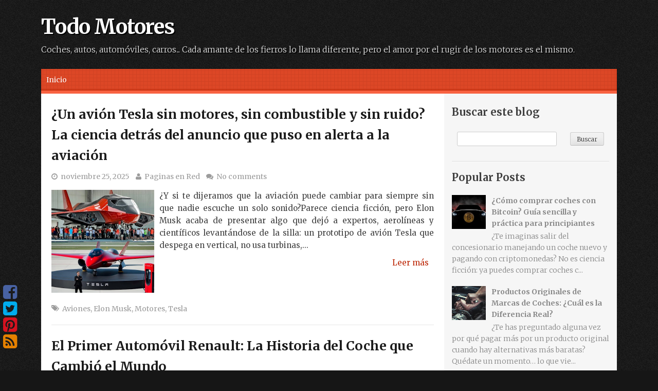

--- FILE ---
content_type: text/html; charset=UTF-8
request_url: https://www.todo-motores.net/
body_size: 46317
content:
<!DOCTYPE html>
<html dir='ltr' lang='en-US' xmlns='http://www.w3.org/1999/xhtml' xmlns:b='http://www.google.com/2005/gml/b' xmlns:data='http://www.google.com/2005/gml/data' xmlns:expr='http://www.google.com/2005/gml/expr'>
<head>
<link href='https://www.blogger.com/static/v1/widgets/2944754296-widget_css_bundle.css' rel='stylesheet' type='text/css'/>
<meta charset='UTF-8'/>
<meta content='width=device-width, initial-scale=1' name='viewport'/>
<meta content='text/html; charset=UTF-8' http-equiv='Content-Type'/>
<meta content='blogger' name='generator'/>
<link href='https://www.todo-motores.net/favicon.ico' rel='icon' type='image/x-icon'/>
<link href='https://www.todo-motores.net/' rel='canonical'/>
<link rel="alternate" type="application/atom+xml" title="Todo Motores - Atom" href="https://www.todo-motores.net/feeds/posts/default" />
<link rel="alternate" type="application/rss+xml" title="Todo Motores - RSS" href="https://www.todo-motores.net/feeds/posts/default?alt=rss" />
<link rel="service.post" type="application/atom+xml" title="Todo Motores - Atom" href="https://www.blogger.com/feeds/175910106726368261/posts/default" />
<!--Can't find substitution for tag [blog.ieCssRetrofitLinks]-->
<meta content='Explora nuestro apasionante blog de autos y descubre el mundo de los coches, tips sobre carros e historias de automóviles. Noticias, reseñas y más.' name='description'/>
<meta content='https://www.todo-motores.net/' property='og:url'/>
<meta content='Todo Motores' property='og:title'/>
<meta content='Explora nuestro apasionante blog de autos y descubre el mundo de los coches, tips sobre carros e historias de automóviles. Noticias, reseñas y más.' property='og:description'/>
<link href="//fonts.googleapis.com/css?family=Open+Sans:400,300,700" media="all" rel="stylesheet" type="text/css">
<link href='//fonts.googleapis.com/css?family=Merriweather%3A300%2C400%2C700' media='all' rel='stylesheet' type='text/css'/>
<link href='//netdna.bootstrapcdn.com/font-awesome/4.1.0/css/font-awesome.min.css' rel='stylesheet'/>
<title>Todo Motores</title>
<meta content='Todo Motores' name='Title'/>
<meta content='Automóviles' name='Subject'/>
<meta content='Coches, autos, automóviles, carros, motores, fierros, racing, tuning, mecánica, motos, motocicleta, camiones, barcos, maquinas, carreras, velocidad' name='Keywords'/>
<meta content='Blogger' name='Generator'/>
<meta content='es' name='Language'/>
<meta content='Global' name='Distribution'/>
<meta content='index, follow, max-image-preview:large' name='robots'/>
<meta content='2f988accda2ce6dfddaa179fe2d19b83' name='p:domain_verify'/>
<!-- Google tag (gtag.js) -->
<script async='async' src='https://www.googletagmanager.com/gtag/js?id=UA-17257039-57'></script>
<script>
  window.dataLayer = window.dataLayer || [];
  function gtag(){dataLayer.push(arguments);}
  gtag('js', new Date());

  gtag('config', 'UA-17257039-57');
</script>
<script async='async' src='https://pagead2.googlesyndication.com/pagead/js/adsbygoogle.js'></script>
<script>
     (adsbygoogle = window.adsbygoogle || []).push({
          google_ad_client: "ca-pub-9127166248987367",
          enable_page_level_ads: true
     });
</script>
<!--[if lt IE 9]> <script type="text/javascript"> //<![CDATA[ /* HTML5 Shiv v3.7.0 | @afarkas @jdalton @jon_neal @rem | MIT/GPL2 Licensed */ (function(l,f){function m(){var a=e.elements;return"string"==typeof a?a.split(" "):a}function i(a){var b=n[a[o]];b||(b={},h++,a[o]=h,n[h]=b);return b}function p(a,b,c){b||(b=f);if(g)return b.createElement(a);c||(c=i(b));b=c.cache[a]?c.cache[a].cloneNode():r.test(a)?(c.cache[a]=c.createElem(a)).cloneNode():c.createElem(a);return b.canHaveChildren&&!s.test(a)?c.frag.appendChild(b):b}function t(a,b){if(!b.cache)b.cache={},b.createElem=a.createElement,b.createFrag=a.createDocumentFragment,b.frag=b.createFrag(); a.createElement=function(c){return!e.shivMethods?b.createElem(c):p(c,a,b)};a.createDocumentFragment=Function("h,f","return function(){var n=f.cloneNode(),c=n.createElement;h.shivMethods&&("+m().join().replace(/[\w\-]+/g,function(a){b.createElem(a);b.frag.createElement(a);return'c("'+a+'")'})+");return n}")(e,b.frag)}function q(a){a||(a=f);var b=i(a);if(e.shivCSS&&!j&&!b.hasCSS){var c,d=a;c=d.createElement("p");d=d.getElementsByTagName("head")[0]||d.documentElement;c.innerHTML="x<style>article,aside,dialog,figcaption,figure,footer,header,hgroup,main,nav,section{display:block}mark{background:#FF0;color:#000}template{display:none}</style>"; c=d.insertBefore(c.lastChild,d.firstChild);b.hasCSS=!!c}g||t(a,b);return a}var k=l.html5||{},s=/^<|^(?:button|map|select|textarea|object|iframe|option|optgroup)$/i,r=/^(?:a|b|code|div|fieldset|h1|h2|h3|h4|h5|h6|i|label|li|ol|p|q|span|strong|style|table|tbody|td|th|tr|ul)$/i,j,o="_html5shiv",h=0,n={},g;(function(){try{var a=f.createElement("a");a.innerHTML="<xyz></xyz>";j="hidden"in a;var b;if(!(b=1==a.childNodes.length)){f.createElement("a");var c=f.createDocumentFragment();b="undefined"==typeof c.cloneNode|| "undefined"==typeof c.createDocumentFragment||"undefined"==typeof c.createElement}g=b}catch(d){g=j=!0}})();var e={elements:k.elements||"abbr article aside audio bdi canvas data datalist details dialog figcaption figure footer header hgroup main mark meter nav output progress section summary template time video",version:"3.7.0",shivCSS:!1!==k.shivCSS,supportsUnknownElements:g,shivMethods:!1!==k.shivMethods,type:"default",shivDocument:q,createElement:p,createDocumentFragment:function(a,b){a||(a=f); if(g)return a.createDocumentFragment();for(var b=b||i(a),c=b.frag.cloneNode(),d=0,e=m(),h=e.length;d<h;d++)c.createElement(e[d]);return c}};l.html5=e;q(f)})(this,document); //]]> </script> <![endif]-->
<style id='page-skin-1' type='text/css'><!--
/*
-----------------------------------------------
Template Name  : Tungsten
Author         : NewBloggerThemes.com
Author URL     : http://btemplates.com/author/new-blogger-themes/
Theme URL      : http://btemplates.com/author/new-blogger-themes/tungsten-blogger-template/
Created Date   : Monday, June 9, 2014
License        : This template is free for both personal and commercial use, But to satisfy the 'attribution' clause of the license, you are required to keep the footer links intact which provides due credit to its authors.For more information about this license, please use this link :http://creativecommons.org/licenses/by/3.0/
----------------------------------------------- */
body#layout ul{list-style-type:none;list-style:none}
body#layout ul li{list-style-type:none;list-style:none}
body#layout #headerbwrap {height:auto;}
body#layout .rslides {display:none;}
/* Variable definitions
====================
*/
/* Use this with templates/template-twocol.html */
.section, .widget {
margin:0;
padding:0;
}
/* =Reset
-------------------------------------------------------------- */
html, body, div, span, applet, object, iframe,
h1, h2, h3, h4, h5, h6, p, blockquote, pre,
a, abbr, acronym, address, big, cite, code,
del, dfn, em, font, ins, kbd, q, s, samp,
small, strike, strong, sub, sup, tt, var,
dl, dt, dd, ol, ul, li,
fieldset, form, label, legend,
table, caption, tbody, tfoot, thead, tr, th, td {
border: 0;
font-family: inherit;
font-size: 100%;
font-style: inherit;
font-weight: inherit;
margin: 0;
outline: 0;
padding: 0;
vertical-align: baseline;
}
html {
font-size: 62.5%; /* Corrects text resizing oddly in IE6/7 when body font-size is set using em units http://clagnut.com/blog/348/#c790 */
overflow-y: scroll; /* Keeps page centered in all browsers regardless of content height */
-webkit-text-size-adjust: 100%; /* Prevents iOS text size adjust after orientation change, without disabling user zoom */
-ms-text-size-adjust:     100%; /* www.456bereastreet.com/archive/201012/controlling_text_size_in_safari_for_ios_without_disabling_user_zoom/ */
}
*,
*:before,
*:after { /* apply a natural box layout model to all elements; see http://www.paulirish.com/2012/box-sizing-border-box-ftw/ */
-webkit-box-sizing: border-box; /* Not needed for modern webkit but still used by Blackberry Browser 7.0; see http://caniuse.com/#search=box-sizing */
-moz-box-sizing:    border-box; /* Still needed for Firefox 28; see http://caniuse.com/#search=box-sizing */
box-sizing:         border-box;
}
body {
background: url(https://blogger.googleusercontent.com/img/b/R29vZ2xl/AVvXsEjQ3B2-FBzimNoJgbgfPfg8wJ1wXxoMedpFelIC5w1AM44MXBzllOoQuRUDcVUgoxYHVzgkcPLodoCcoOjosNqqKnV-GYBUg1U7sT3VXlvH12q8UpAE9Ccn0CO_HUBEDEdlnH8qCKWYhJM/s0/body-bg.png) #161616;
-ms-word-wrap: break-word;
word-wrap: break-word;
}
article,
aside,
details,
figcaption,
figure,
footer,
header,
main,
nav,
section {
display: block;
}
ol, ul {
list-style: none;
}
table { /* tables still need 'cellspacing="0"' in the markup */
border-collapse: separate;
border-spacing: 0;
}
caption, th, td {
font-weight: normal;
text-align: left;
}
blockquote:before, blockquote:after,
q:before, q:after {
content: "";
}
blockquote, q {
quotes: "" "";
}
a:focus {
outline: thin dotted;
}
a:hover,
a:active {
outline: 0;
}
a img {
border: 0;
}
/* =Global
----------------------------------------------- */
body,
button,
input,
select,
textarea {
color: #404040;
font-family: 'Merriweather', 'Open Sans', sans-serif;
font-size: 14px;
font-size: 1.4rem;
font-weight: 300;
line-height: 1.6;
}
a, a:visited {
color: #BC2605;
}
a:hover,
a:focus,
a:active {
color: #DD4726;
}
/* Headings */
h1, h2, h3, h4, h5, h6 {
clear: both;
margin-bottom: 10px;
}
h1 {
font-size: 2.6em;
}
h2 {
font-size: 2.2em;
}
h3 {
font-size: 1.8em;
}
h4 {
font-size: 1.6em;
}
h5 {
font-size: 1.4em;
}
h6 {
font-size: 1.2em;
}
hr {
background-color: #ccc;
border: 0;
height: 1px;
margin-bottom: 1.5em;
}
/* Text elements */
p {
margin-bottom: 1.5em;
}
ul, ol {
margin: 0 0 1.5em 3em;
}
ul {
list-style: disc;
}
ol {
list-style: decimal;
}
li > ul,
li > ol {
margin-bottom: 0;
margin-left: 1.5em;
}
dt {
font-weight: bold;
}
dd {
margin: 0 1.5em 1.5em;
}
b, strong {
font-weight: bold;
}
dfn, cite, em, i {
font-style: italic;
}
blockquote {
background: none repeat scroll 0 0 #F2F2F2;
margin: 1.5em;
padding: 20px;
}
blockquote p{
margin-bottom: 0;
}
address {
margin: 0 0 1.5em;
}
pre {
background: #eee;
font-family: "Courier 10 Pitch", Courier, monospace;
font-size: 14px;
font-size: 1.4rem;
line-height: 1.6;
margin-bottom: 1.6em;
max-width: 100%;
overflow: auto;
padding: 1.6em;
}
code, kbd, tt, var {
font: 14px Monaco, Consolas, "Andale Mono", "DejaVu Sans Mono", monospace;
}
abbr, acronym {
border-bottom: 1px dotted #666;
cursor: help;
}
mark, ins {
background: #fff9c0;
text-decoration: none;
}
sup,
sub {
font-size: 75%;
height: 0;
line-height: 0;
position: relative;
vertical-align: baseline;
}
sup {
bottom: 1ex;
}
sub {
top: .5ex;
}
small {
font-size: 75%;
}
big {
font-size: 125%;
}
figure {
margin: 0;
}
table {
margin: 0 0 1.5em;
width: 100%;
}
th {
font-weight: bold;
background:#DD4726;
color:#FFF;
padding:10px;
border-bottom: 1px solid #EEEEEE;
}
td{
padding:10px;
}
tr.even{
background: #f1f1f1;
}
img {
height: auto; /* Make sure images are scaled correctly. */
max-width: 100%; /* Adhere to container width. */
}
button,
input,
select,
textarea {
font-size: 100%; /* Corrects font size not being inherited in all browsers */
margin: 0; /* Addresses margins set differently in IE6/7, F3/4, S5, Chrome */
vertical-align: baseline; /* Improves appearance and consistency in all browsers */
*vertical-align: middle; /* Improves appearance and consistency in all browsers */
}
button,
input[type="button"],
input[type="reset"],
input[type="submit"] {
border: 1px solid #ccc;
border-color: #ccc #ccc #bbb #ccc;
border-radius: 3px;
background: #e6e6e6;
box-shadow: inset 0 1px 0 rgba(255, 255, 255, 0.5), inset 0 15px 17px rgba(255, 255, 255, 0.5), inset 0 -5px 12px rgba(0, 0, 0, 0.05);
color: rgba(0, 0, 0, .8);
cursor: pointer; /* Improves usability and consistency of cursor style between image-type 'input' and others */
-webkit-appearance: button; /* Corrects inability to style clickable 'input' types in iOS */
font-size: 12px;
font-size: 1.2rem;
line-height: 1;
padding: .6em 1em .4em;
text-shadow: 0 1px 0 rgba(255, 255, 255, 0.8);
}
button:hover,
input[type="button"]:hover,
input[type="reset"]:hover,
input[type="submit"]:hover {
border-color: #ccc #bbb #aaa #bbb;
box-shadow: inset 0 1px 0 rgba(255, 255, 255, 0.8), inset 0 15px 17px rgba(255, 255, 255, 0.8), inset 0 -5px 12px rgba(0, 0, 0, 0.02);
}
button:focus,
input[type="button"]:focus,
input[type="reset"]:focus,
input[type="submit"]:focus,
button:active,
input[type="button"]:active,
input[type="reset"]:active,
input[type="submit"]:active {
border-color: #aaa #bbb #bbb #bbb;
box-shadow: inset 0 -1px 0 rgba(255, 255, 255, 0.5), inset 0 2px 5px rgba(0, 0, 0, 0.15);
}
input[type="checkbox"],
input[type="radio"] {
padding: 0; /* Addresses excess padding in IE8/9 */
}
input[type="search"] {
-webkit-appearance: textfield; /* Addresses appearance set to searchfield in S5, Chrome */
-webkit-box-sizing: content-box; /* Addresses box sizing set to border-box in S5, Chrome (include -moz to future-proof) */
-moz-box-sizing:    content-box;
box-sizing:         content-box;
}
input[type="search"]::-webkit-search-decoration { /* Corrects inner padding displayed oddly in S5, Chrome on OSX */
-webkit-appearance: none;
}
button::-moz-focus-inner,
input::-moz-focus-inner { /* Corrects inner padding and border displayed oddly in FF3/4 www.sitepen.com/blog/2008/05/14/the-devils-in-the-details-fixing-dojos-toolbar-buttons/ */
border: 0;
padding: 0;
}
input[type="text"],
input[type="email"],
input[type="url"],
input[type="password"],
input[type="search"],
textarea {
color: #666;
border: 1px solid #ccc;
border-radius: 3px;
}
input[type="text"]:focus,
input[type="email"]:focus,
input[type="url"]:focus,
input[type="password"]:focus,
input[type="search"]:focus,
textarea:focus {
color: #111;
}
input[type="text"],
input[type="email"],
input[type="url"],
input[type="password"],
input[type="search"] {
padding: 3px;
}
textarea {
overflow: auto; /* Removes default vertical scrollbar in IE6/7/8/9 */
padding-left: 3px;
vertical-align: top; /* Improves readability and alignment in all browsers */
width: 98%;
}
/* Alignment */
.alignleft {
display: inline;
float: left;
margin-right: 1.5em;
}
.alignright {
display: inline;
float: right;
margin-left: 1.5em;
}
.aligncenter {
clear: both;
display: block;
margin: 0 auto;
}
/* Text meant only for screen readers */
.screen-reader-text {
clip: rect(1px, 1px, 1px, 1px);
position: absolute !important;
}
.screen-reader-text:hover,
.screen-reader-text:active,
.screen-reader-text:focus {
background-color: #f1f1f1;
border-radius: 3px;
box-shadow: 0 0 2px 2px rgba(0, 0, 0, 0.6);
clip: auto !important;
color: #21759b;
display: block;
font-size: 14px;
font-weight: bold;
height: auto;
left: 5px;
line-height: normal;
padding: 15px 23px 14px;
text-decoration: none;
top: 5px;
width: auto;
z-index: 100000; /* Above WP toolbar */
}
.related-postbwrap {
margin: 10px auto 0;
font-size: 90%;
}
.related-postbwrap h4 {
font-weight:  bold;
margin: 0 0 .5em;
}
.related-post-style-2, .related-post-style-2 li {
list-style: none;
margin: 0;
padding: 0;
}
.related-post-style-2 li {
border-top: 1px solid #eee;
overflow: hidden;
padding: 10px 0px;
}
.related-post-style-2 li:first-child {
border-top: none;
}
.related-post-style-2 .related-post-item-thumbnail {
width: 80px;
height: 80px;
max-width: none;
max-height: none;
background-color: transparent;
border: none;
float: left;
margin: 2px 10px 0 0;
padding: 0;
}
.related-post-style-2 .related-post-item-title {
font-weight: bold;
font-size: 100%;
}
.related-post-style-2 .related-post-item-summary {
display: block;
}
/* Clearing */
.clear:before,
.clear:after,
.entry-content:before,
.entry-content:after,
.comment-content:before,
.comment-content:after,
.site-headernbt:before,
.site-headernbt:after,
.site-contentnbt:before,
.site-contentnbt:after,
.site-footernbt:before,
.site-footernbt:after {
content: '';
display: table;
}
.clear:after,
.entry-content:after,
.comment-content:after,
.site-headernbt:after,
.site-contentnbt:after,
.site-footernbt:after {
clear: both;
}
/* =Grid
----------------------------------------------- */
@media only screen and (min-width:768px){
.onecol{width:5.801104972%;}
.twocol{width:14.364640883%;}
.threecol{width:22.928176794%;}
.fourcol{width:31.491712705%;}
.fivecol{width:40.055248616%;}
.sixcol{width:48.618784527%;}
.sevencol{width:57.182320438000005%;}
.eightcol{width:65.74585634900001%;}
.ninecol{width:74.30939226%;}
.tencol{width:82.87292817100001%;}
.elevencol{width:91.436464082%;}
.twelvecol{width:99.999999993%;}
.onecol,.twocol,.threecol,.fourcol,.fivecol,.sixcol,.sevencol,.eightcol,.ninecol,.tencol,.elevencol,.twelvecol{position:relative;float:left;margin-left:2.762430939%;}
.first{margin-left:0;}
.last{float:right;}
}
.clearfixnbt{zoom:1;}.clearfixnbt:before,.clearfixnbt:after{content:"";display:table;}
.clearfixnbt:after{clear:both;}
/* =Header
----------------------------------------------- */
.site-brandingnbt {
padding: 20px 0 25px;
}
.site-brandingnbt img#logo {
max-width: 300px;
}
h1.site-title {
font-size: 40px;
font-weight: bold;
margin-bottom: 0;
letter-spacing: -1px;
}
h1.site-title > a,
h1.site-title > a:hover,
h1.site-title > a:focus,
h1.site-title > a:active,
h1.site-title > a:visited {
color: #fff;
text-shadow:2px 2px #000;
text-decoration: none;
}
h2.site-description {
color: #ddd;
text-shadow:2px 2px #000;
font-size: 16px;
margin-bottom: 0;
}
/* =Social Icons
----------------------------------------------------------*/
.social_wrapnbt{left:0;position:fixed;bottom:40px;display:none;}
.socialnbt ul{margin:0;padding:0;}
.socialnbt ul li{list-style-type:none;margin-left: 6px;}
.socialnbt ul li a{display:block;text-decoration:none;font-size:32px;line-height:1;}
.socialnbt ul li a{color:#943D2E;}
.socialnbt ul li.soc_fb a{color:#4862A3;}
.socialnbt ul li.soc_tw a{color:#00ACEE;}
.socialnbt ul li.soc_plus a{color:#DD4B39;}
.socialnbt ul li.soc_pinterest a{color:#d51220;}
.socialnbt ul li.soc_linkedin a{color:#0274b3;}
.socialnbt ul li.soc_rss a{color:#E58000;}
/* =Layout
----------------------------------------------- */
@media screen and (min-width: 700px) {
.content-areanbt {
float: left;
margin: 0 -30% 0 0;
width: 100%;
}
.site-mainnbt {
margin: 0 30% 0 0;
}
.site-contentnbt .widget-areanbt {
float: right;
overflow: hidden;
width: 30%;
}
.site-footernbt {
clear: both;
width: 100%;
}
.sidebar-content-layout .content-areanbt {
float: right;
margin: 0 0 0 -25%;
width: 100%;
}
.sidebar-content-layout .site-mainnbt {
margin: 0 0 0 25%;
}
.sidebar-content-layout .site-contentnbt .widget-areanbt {
float: left;
overflow: hidden;
width: 25%;
}
.sidebar-content-layout .site-footernbt {
clear: both;
width: 100%;
}
.social_wrapnbt{
display: block;
}
}
/* =Color Schemes
----------------------------------------------- */
.main-navigationnbt,
.site-footernbt {
background: url(https://blogger.googleusercontent.com/img/b/R29vZ2xl/AVvXsEhJ1lZIl6YnTL77GqEufg3vbUF4W0NfjUO9Yp9Z0DZRdDFeufwitPoU3jGBwWbhGtR0Gtexmy6-60wKBy6sn16iZb_4-HX2xAXCU3ySqfDEgVVPvF385IT3Q45Aw_ewiUBTbR2Zv_TyDxU/s0/bg.png) #DD4726;
}
.main-navigationnbt ul ul a {
border-bottom: 1px solid #DA4423;
}
.main-navigationnbt {
box-shadow: 0 -2px 2px #C42E0D inset;
}
.main-navigationnbt .current_page_item a,
.main-navigationnbt .current-menu-item a{
box-shadow: 1px 0 #C42E0D;
}
.main-navigationnbt .current_page_item a,
.main-navigationnbt ul li:hover a,
.main-navigationnbt .current-menu-item a{
background: #F86241;
}
#contentnbt {
border-top: 6px solid #F86241;
}
.main-navigationnbt a,
.site-footernbt {
text-shadow: 1px 1px #CD3717;
}
h1.entry-title > a,
h1.entry-title > a:visited {
color: #1B1B1B;
text-decoration: none;
}
h1.entry-title > a:hover {
color: #DD4726;
}
.rslides .caption {
background: #DD4726;
z-index: 9999;
}
/*----------------------------------*/
.blue-skin a,
.blue-skin a:visited {
color: #4862A3;
}
.blue-skin a:hover,
.blue-skin a:focus,
.blue-skin a:active {
color: #5E78B9;
}
.blue-skin h1.entry-title > a:hover {
color: #4862A3;
}
.blue-skin .main-navigationnbt,
.blue-skin .site-footernbt {
background: url(https://blogger.googleusercontent.com/img/b/R29vZ2xl/AVvXsEhJ1lZIl6YnTL77GqEufg3vbUF4W0NfjUO9Yp9Z0DZRdDFeufwitPoU3jGBwWbhGtR0Gtexmy6-60wKBy6sn16iZb_4-HX2xAXCU3ySqfDEgVVPvF385IT3Q45Aw_ewiUBTbR2Zv_TyDxU/s0/bg.png) #4862A3;
}
.blue-skin .main-navigationnbt ul ul a {
border-bottom: 1px solid #3A5495;
}
.blue-skin .main-navigationnbt {
box-shadow: 0 -2px 2px #233D7E inset;
}
.blue-skin .main-navigationnbt .current_page_item a,
.blue-skin .main-navigationnbt .current-menu-item a{
box-shadow: 1px 0 #233D7E;
}
.blue-skin .main-navigationnbt .current_page_item a,
.blue-skin .main-navigationnbt ul li:hover a,
.blue-skin .main-navigationnbt .current-menu-item a{
background: #5D77B8;
}
.blue-skin #contentnbt {
border-top: 6px solid #5D77B8;
}
.blue-skin .main-navigationnbt a,
.blue-skin .site-footernbt {
text-shadow: 1px 1px #233D7E;
}
.blue-skin .rslides .caption {
background: #4862A3;
}
.blue-skin th {
background: #4862A3;
}
/* =Menu
----------------------------------------------- */
.main-navigationnbt {
clear: both;
display: block;
float: left;
width: 100%;
}
.main-navigationnbt ul {
list-style: none;
margin: 0;
padding-left: 0;
}
.main-navigationnbt li {
float: left;
position: relative;
}
.main-navigationnbt a,
.main-navigationnbt a:visited,
.main-navigationnbt a:hover,
.main-navigationnbt a:focus,
.main-navigationnbt a:active{
display: block;
text-decoration: none;
color: #FFFFFF;
padding: 10px;
}
.main-navigationnbt a,
.main-navigationnbt ul ul,
.main-navigationnbt ul ul ul {
transition: all 0.1s ease-in-out 0s;
}
.main-navigationnbt > ul li:first-child a {
margin-left: 0;
}
.main-navigationnbt ul ul {
box-shadow: 0 3px 3px rgba(0, 0, 0, 0.5);
display: none;
float: left;
left: 0;
position: absolute;
top: 100%;
z-index: 99999;
}
.main-navigationnbt ul ul ul {
left: 100%;
top: 0;
}
.main-navigationnbt ul ul a {
width: 200px;
box-shadow: none !important;
}
.main-navigationnbt li:hover > a {
}
.main-navigationnbt ul ul :hover > a {
}
.main-navigationnbt ul ul a:hover {
}
.main-navigationnbt ul li:hover > ul {
display: block;
}
.main-navigationnbt .current_page_item a,
.main-navigationnbt .current-menu-item a {
}
/* Small menu */
.menu-togglenbt {
cursor: pointer;
display: none;
color: #FFFFFF;
font-size: 25px;
font-weight: 300;
text-align: center;
text-decoration: underline;
}
@media screen and (max-width: 600px) {
.menu-togglenbt,
.main-navigationnbt.toggled .nav-menu {
display: block;
}
.main-navigationnbt ul {
display: none;
}
}
/* =Content
----------------------------------------------- */
#pagenbt {
margin: 0 auto 20px;
max-width: 1200px;
padding: 0 40px;
}
#contentnbt {
background: #FFFFFF;
display: block;
}
.clear{
clear:both;
}
#mainnbt{
padding: 20px;
font-size: 15px;
font-weight: 400;
}
.entry-title {
font-size: 25px;
font-weight: bold;
}
.entry-metanbt,
.entry-metanbt a,
.entry-metanbt a:hover,
.entry-metanbt a:focus,
.entry-metanbt a:visited,
.entry-metanbt a:active {
color: #9C9C9C;
font-size: 14px;
text-decoration: none;
}
footer.entry-metanbt {
margin: 0;
}
.readmorenbt {
text-decoration: none;
}
.entry-thumbnail,
.entry-text{
display: block;
}
.entry-thumbnail{
width:23%;
float:left;
text-align: center;
}
.entry-text{
width:75%;
float:right;
}
.entry-summary {
margin: 0.8em 0 0;
}
.entry-summary > p {
margin-bottom: 0;
}
.hentry {
border-bottom: 1px solid #E7E7E7;
margin: 0 0 20px;
padding-bottom: 20px;
}
.byline,
.updated {
}
.single .byline,
.group-blog .byline {
}
.page-content,
.entry-content {
margin: 1em 0 1em;
}
/* =Asides
----------------------------------------------- */
.blog .format-aside .entry-title,
.archive .format-aside .entry-title {
}
/* =Footer
----------------------------------------------- */
.site-infonbt {
color: #FFFFFF;
padding: 20px 40px;
text-align: center;
}
.site-footernbt a,
.site-footernbt a:active,
.site-footernbt a:focus,
.site-footernbt a:hover,
.site-footernbt a:visited{
color: #FFFFFF;
}
.creditsnbt {
float: none;
}
.copyright-textnbt{
float: none;
}
/* Make sure embeds and iframes fit their containers */
embed,
iframe,
object {
max-width: 100%;
}
/* =Widgets
----------------------------------------------- */
.site-contentnbt .widget-areanbt {
padding-top: 20px;
background: #F6F6F6;
-webkit-border-radius: 0 0 0 30px;
-moz-border-radius: 0 0 0 30px;
border-radius: 0 0 0 30px;
margin-bottom: 20px;
color: #888888;
}
.sidebar-content-layout .site-contentnbt .widget-areanbt {
border-radius: 0 0 30px 0;
}
.widget-areanbt .widget-title{
font-size: 20px;
margin-bottom: 12px;
color: #404040;
}
.widget-areanbt .widget h2{
font-size: 20px;
margin-bottom: 12px;
color: #404040;
font-weight: bold;
}
.widget-areanbt .widget h3{
font-size: 20px;
margin-bottom: 12px;
color: #404040;
}
.widget-areanbt ul{
margin: 0;
list-style: none;
list-style-type: none;
}
.widget-areanbt a,
.widget-areanbt a:hover,
.widget-areanbt a:active,
.widget-areanbt a:focus,
.widget-areanbt a:visited {
border-bottom: 0px dotted;
color: #888888;
text-decoration: none;
}
.widget-areanbt .widget {
border-bottom: 1px solid #DADADA;
box-shadow: 0 1px #FFFFFF;
margin: 0 15px 15px;
padding-bottom: 15px;
}
.widget-areanbt .widget ul li:last-child {
margin-bottom:0;
}
/* Make sure select elements fit in widgets */
.widget select {
max-width: 100%;
}
/* Search widget */
.widget_search .search-submit {
display: none;
}
.widget-areanbt li {
margin-bottom: 8px;
}
/* =rSlides
----------------------------------------------------------*/
.rslides {
position: relative;
list-style: none;
overflow: hidden;
width: 100%;
padding: 0;
margin: 0;
}
.rslides li {
-webkit-backface-visibility: hidden;
position: absolute;
display: none;
width: 100%;
left: 0;
top: 0;
}
.rslides li:first-child {
position: relative;
display: block;
float: left;
}
.rslides img {
display: block;
height: auto;
float: left;
width: 100%;
border: 0;
}
.rslides .caption {
bottom: 0;
color: #FFFFFF;
padding: 3px 20px;
position: absolute;
}
h2.date-header {
margin: 10px 0px;
display: none;
}
.main .widget {
margin: 0 0 5px;
padding: 0 0 2px;
}
.main .Blog {
border-bottom-width: 0;
}
#header .description {
color:#ffffff;
font-size:14px;
text-shadow:0px 1px 0px #000000;
}
/* Comments----------------------------------------------- */
#comments {
padding:10px;
margin-bottom:20px;
}
#comments h4 {
font-size:22px;
margin-bottom:10px;
}
.deleted-comment {
font-style: italic;
color: gray;
}
#blog-pager-newer-link {
float: left;
}
#blog-pager-older-link {
float: right;
}
#blog-pager {
text-align: center;
padding:5px;
margin: 1em 0;
}
.feed-links {
clear: both;
}
.comment-form {
}
#navbar-iframe {
height: 0;
visibility: hidden;
display: none;
}
.separator a[style="margin-left: 1em; margin-right: 1em;"] {margin-left: auto!important;margin-right: auto!important;}
.PopularPosts .widget-content ul li {
padding:6px 0px;
}
.reaction-buttons table{
border:none;
margin-bottom:5px;
}
.reaction-buttons table, .reaction-buttons td{
border:none !important;
}
.PopularPosts .item-title {
font-weight: bold;
padding-bottom: 0.2em;
}
.pbtthumbimg {
float:left;
margin:0px 10px 5px 0px;
padding:0px;
border:0px solid #eee;
background:#fff;
width:200px;
height:auto;
}

--></style>
<!--[if lt IE 9]> <style type='text/css'> .content-areanbt { float: left; margin: 0 -30% 0 0; width: 100%; } .site-mainnbt { margin: 0 30% 0 0; } .site-contentnbt .widget-areanbt { float: right; overflow: hidden; width: 30%; } .site-footernbt { clear: both; width: 100%; } .sidebar-content-layout .content-areanbt { float: right; margin: 0 0 0 -25%; width: 100%; } .sidebar-content-layout .site-mainnbt { margin: 0 0 0 25%; } .sidebar-content-layout .site-contentnbt .widget-areanbt { float: left; overflow: hidden; width: 25%; } .sidebar-content-layout .site-footernbt { clear: both; width: 100%; } #pagenbt{ min-width:700px !important; } .screen-reader-text { display: none !important; } .social_wrapnbt{display:block;} </style> <![endif]-->
<script src='https://ajax.googleapis.com/ajax/libs/jquery/1.11.0/jquery.min.js' type='text/javascript'></script>
<script type='text/javascript'>
//<![CDATA[

/*! jQuery Migrate v1.2.1 | (c) 2005, 2013 jQuery Foundation, Inc. and other contributors | jquery.org/license */
jQuery.migrateMute===void 0&&(jQuery.migrateMute=!0),function(e,t,n){function r(n){var r=t.console;i[n]||(i[n]=!0,e.migrateWarnings.push(n),r&&r.warn&&!e.migrateMute&&(r.warn("JQMIGRATE: "+n),e.migrateTrace&&r.trace&&r.trace()))}function a(t,a,i,o){if(Object.defineProperty)try{return Object.defineProperty(t,a,{configurable:!0,enumerable:!0,get:function(){return r(o),i},set:function(e){r(o),i=e}}),n}catch(s){}e._definePropertyBroken=!0,t[a]=i}var i={};e.migrateWarnings=[],!e.migrateMute&&t.console&&t.console.log&&t.console.log("JQMIGRATE: Logging is active"),e.migrateTrace===n&&(e.migrateTrace=!0),e.migrateReset=function(){i={},e.migrateWarnings.length=0},"BackCompat"===document.compatMode&&r("jQuery is not compatible with Quirks Mode");var o=e("<input/>",{size:1}).attr("size")&&e.attrFn,s=e.attr,u=e.attrHooks.value&&e.attrHooks.value.get||function(){return null},c=e.attrHooks.value&&e.attrHooks.value.set||function(){return n},l=/^(?:input|button)$/i,d=/^[238]$/,p=/^(?:autofocus|autoplay|async|checked|controls|defer|disabled|hidden|loop|multiple|open|readonly|required|scoped|selected)$/i,f=/^(?:checked|selected)$/i;a(e,"attrFn",o||{},"jQuery.attrFn is deprecated"),e.attr=function(t,a,i,u){var c=a.toLowerCase(),g=t&&t.nodeType;return u&&(4>s.length&&r("jQuery.fn.attr( props, pass ) is deprecated"),t&&!d.test(g)&&(o?a in o:e.isFunction(e.fn[a])))?e(t)[a](i):("type"===a&&i!==n&&l.test(t.nodeName)&&t.parentNode&&r("Can't change the 'type' of an input or button in IE 6/7/8"),!e.attrHooks[c]&&p.test(c)&&(e.attrHooks[c]={get:function(t,r){var a,i=e.prop(t,r);return i===!0||"boolean"!=typeof i&&(a=t.getAttributeNode(r))&&a.nodeValue!==!1?r.toLowerCase():n},set:function(t,n,r){var a;return n===!1?e.removeAttr(t,r):(a=e.propFix[r]||r,a in t&&(t[a]=!0),t.setAttribute(r,r.toLowerCase())),r}},f.test(c)&&r("jQuery.fn.attr('"+c+"') may use property instead of attribute")),s.call(e,t,a,i))},e.attrHooks.value={get:function(e,t){var n=(e.nodeName||"").toLowerCase();return"button"===n?u.apply(this,arguments):("input"!==n&&"option"!==n&&r("jQuery.fn.attr('value') no longer gets properties"),t in e?e.value:null)},set:function(e,t){var a=(e.nodeName||"").toLowerCase();return"button"===a?c.apply(this,arguments):("input"!==a&&"option"!==a&&r("jQuery.fn.attr('value', val) no longer sets properties"),e.value=t,n)}};var g,h,v=e.fn.init,m=e.parseJSON,y=/^([^<]*)(<[\w\W]+>)([^>]*)$/;e.fn.init=function(t,n,a){var i;return t&&"string"==typeof t&&!e.isPlainObject(n)&&(i=y.exec(e.trim(t)))&&i[0]&&("<"!==t.charAt(0)&&r("$(html) HTML strings must start with '<' character"),i[3]&&r("$(html) HTML text after last tag is ignored"),"#"===i[0].charAt(0)&&(r("HTML string cannot start with a '#' character"),e.error("JQMIGRATE: Invalid selector string (XSS)")),n&&n.context&&(n=n.context),e.parseHTML)?v.call(this,e.parseHTML(i[2],n,!0),n,a):v.apply(this,arguments)},e.fn.init.prototype=e.fn,e.parseJSON=function(e){return e||null===e?m.apply(this,arguments):(r("jQuery.parseJSON requires a valid JSON string"),null)},e.uaMatch=function(e){e=e.toLowerCase();var t=/(chrome)[ \/]([\w.]+)/.exec(e)||/(webkit)[ \/]([\w.]+)/.exec(e)||/(opera)(?:.*version|)[ \/]([\w.]+)/.exec(e)||/(msie) ([\w.]+)/.exec(e)||0>e.indexOf("compatible")&&/(mozilla)(?:.*? rv:([\w.]+)|)/.exec(e)||[];return{browser:t[1]||"",version:t[2]||"0"}},e.browser||(g=e.uaMatch(navigator.userAgent),h={},g.browser&&(h[g.browser]=!0,h.version=g.version),h.chrome?h.webkit=!0:h.webkit&&(h.safari=!0),e.browser=h),a(e,"browser",e.browser,"jQuery.browser is deprecated"),e.sub=function(){function t(e,n){return new t.fn.init(e,n)}e.extend(!0,t,this),t.superclass=this,t.fn=t.prototype=this(),t.fn.constructor=t,t.sub=this.sub,t.fn.init=function(r,a){return a&&a instanceof e&&!(a instanceof t)&&(a=t(a)),e.fn.init.call(this,r,a,n)},t.fn.init.prototype=t.fn;var n=t(document);return r("jQuery.sub() is deprecated"),t},e.ajaxSetup({converters:{"text json":e.parseJSON}});var b=e.fn.data;e.fn.data=function(t){var a,i,o=this[0];return!o||"events"!==t||1!==arguments.length||(a=e.data(o,t),i=e._data(o,t),a!==n&&a!==i||i===n)?b.apply(this,arguments):(r("Use of jQuery.fn.data('events') is deprecated"),i)};var j=/\/(java|ecma)script/i,w=e.fn.andSelf||e.fn.addBack;e.fn.andSelf=function(){return r("jQuery.fn.andSelf() replaced by jQuery.fn.addBack()"),w.apply(this,arguments)},e.clean||(e.clean=function(t,a,i,o){a=a||document,a=!a.nodeType&&a[0]||a,a=a.ownerDocument||a,r("jQuery.clean() is deprecated");var s,u,c,l,d=[];if(e.merge(d,e.buildFragment(t,a).childNodes),i)for(c=function(e){return!e.type||j.test(e.type)?o?o.push(e.parentNode?e.parentNode.removeChild(e):e):i.appendChild(e):n},s=0;null!=(u=d[s]);s++)e.nodeName(u,"script")&&c(u)||(i.appendChild(u),u.getElementsByTagName!==n&&(l=e.grep(e.merge([],u.getElementsByTagName("script")),c),d.splice.apply(d,[s+1,0].concat(l)),s+=l.length));return d});var Q=e.event.add,x=e.event.remove,k=e.event.trigger,N=e.fn.toggle,T=e.fn.live,M=e.fn.die,S="ajaxStart|ajaxStop|ajaxSend|ajaxComplete|ajaxError|ajaxSuccess",C=RegExp("\\b(?:"+S+")\\b"),H=/(?:^|\s)hover(\.\S+|)\b/,A=function(t){return"string"!=typeof t||e.event.special.hover?t:(H.test(t)&&r("'hover' pseudo-event is deprecated, use 'mouseenter mouseleave'"),t&&t.replace(H,"mouseenter$1 mouseleave$1"))};e.event.props&&"attrChange"!==e.event.props[0]&&e.event.props.unshift("attrChange","attrName","relatedNode","srcElement"),e.event.dispatch&&a(e.event,"handle",e.event.dispatch,"jQuery.event.handle is undocumented and deprecated"),e.event.add=function(e,t,n,a,i){e!==document&&C.test(t)&&r("AJAX events should be attached to document: "+t),Q.call(this,e,A(t||""),n,a,i)},e.event.remove=function(e,t,n,r,a){x.call(this,e,A(t)||"",n,r,a)},e.fn.error=function(){var e=Array.prototype.slice.call(arguments,0);return r("jQuery.fn.error() is deprecated"),e.splice(0,0,"error"),arguments.length?this.bind.apply(this,e):(this.triggerHandler.apply(this,e),this)},e.fn.toggle=function(t,n){if(!e.isFunction(t)||!e.isFunction(n))return N.apply(this,arguments);r("jQuery.fn.toggle(handler, handler...) is deprecated");var a=arguments,i=t.guid||e.guid++,o=0,s=function(n){var r=(e._data(this,"lastToggle"+t.guid)||0)%o;return e._data(this,"lastToggle"+t.guid,r+1),n.preventDefault(),a[r].apply(this,arguments)||!1};for(s.guid=i;a.length>o;)a[o++].guid=i;return this.click(s)},e.fn.live=function(t,n,a){return r("jQuery.fn.live() is deprecated"),T?T.apply(this,arguments):(e(this.context).on(t,this.selector,n,a),this)},e.fn.die=function(t,n){return r("jQuery.fn.die() is deprecated"),M?M.apply(this,arguments):(e(this.context).off(t,this.selector||"**",n),this)},e.event.trigger=function(e,t,n,a){return n||C.test(e)||r("Global events are undocumented and deprecated"),k.call(this,e,t,n||document,a)},e.each(S.split("|"),function(t,n){e.event.special[n]={setup:function(){var t=this;return t!==document&&(e.event.add(document,n+"."+e.guid,function(){e.event.trigger(n,null,t,!0)}),e._data(this,n,e.guid++)),!1},teardown:function(){return this!==document&&e.event.remove(document,n+"."+e._data(this,n)),!1}}})}(jQuery,window);

//]]>
</script>
<script type='text/javascript'>
//<![CDATA[

function showrecentcomments(json){for(var i=0;i<a_rc;i++){var b_rc=json.feed.entry[i];var c_rc;if(i==json.feed.entry.length)break;for(var k=0;k<b_rc.link.length;k++){if(b_rc.link[k].rel=='alternate'){c_rc=b_rc.link[k].href;break;}}c_rc=c_rc.replace("#","#comment-");var d_rc=c_rc.split("#");d_rc=d_rc[0];var e_rc=d_rc.split("/");e_rc=e_rc[5];e_rc=e_rc.split(".html");e_rc=e_rc[0];var f_rc=e_rc.replace(/-/g," ");f_rc=f_rc.link(d_rc);var g_rc=b_rc.published.$t;var h_rc=g_rc.substring(0,4);var i_rc=g_rc.substring(5,7);var j_rc=g_rc.substring(8,10);var k_rc=new Array();k_rc[1]="Jan";k_rc[2]="Feb";k_rc[3]="Mar";k_rc[4]="Apr";k_rc[5]="May";k_rc[6]="Jun";k_rc[7]="Jul";k_rc[8]="Aug";k_rc[9]="Sep";k_rc[10]="Oct";k_rc[11]="Nov";k_rc[12]="Dec";if("content" in b_rc){var l_rc=b_rc.content.$t;}else if("summary" in b_rc){var l_rc=b_rc.summary.$t;}else var l_rc="";var re=/<\S[^>]*>/g;l_rc=l_rc.replace(re,"");if(m_rc==true)document.write('On '+k_rc[parseInt(i_rc,10)]+' '+j_rc+' ');document.write('<a href="'+c_rc+'">'+b_rc.author[0].name.$t+'</a> commented');if(n_rc==true)document.write(' on '+f_rc);document.write(': ');if(l_rc.length<o_rc){document.write('<i>&#8220;');document.write(l_rc);document.write('&#8221;</i><br/><br/>');}else{document.write('<i>&#8220;');l_rc=l_rc.substring(0,o_rc);var p_rc=l_rc.lastIndexOf(" ");l_rc=l_rc.substring(0,p_rc);document.write(l_rc+'&hellip;&#8221;</i>');document.write('<br/><br/>');}}}

function rp(json){document.write('<ul>');for(var i=0;i<numposts;i++){document.write('<li>');var entry=json.feed.entry[i];var posttitle=entry.title.$t;var posturl;if(i==json.feed.entry.length)break;for(var k=0;k<entry.link.length;k++){if(entry.link[k].rel=='alternate'){posturl=entry.link[k].href;break}}posttitle=posttitle.link(posturl);var readmorelink="(more)";readmorelink=readmorelink.link(posturl);var postdate=entry.published.$t;var cdyear=postdate.substring(0,4);var cdmonth=postdate.substring(5,7);var cdday=postdate.substring(8,10);var monthnames=new Array();monthnames[1]="Jan";monthnames[2]="Feb";monthnames[3]="Mar";monthnames[4]="Apr";monthnames[5]="May";monthnames[6]="Jun";monthnames[7]="Jul";monthnames[8]="Aug";monthnames[9]="Sep";monthnames[10]="Oct";monthnames[11]="Nov";monthnames[12]="Dec";if("content"in entry){var postcontent=entry.content.$t}else if("summary"in entry){var postcontent=entry.summary.$t}else var postcontent="";var re=/<\S[^>]*>/g;postcontent=postcontent.replace(re,"");document.write(posttitle);if(showpostdate==true)document.write(' - '+monthnames[parseInt(cdmonth,10)]+' '+cdday);if(showpostsummary==true){if(postcontent.length<numchars){document.write(postcontent)}else{postcontent=postcontent.substring(0,numchars);var quoteEnd=postcontent.lastIndexOf(" ");postcontent=postcontent.substring(0,quoteEnd);document.write(postcontent+'...'+readmorelink)}}document.write('</li>')}document.write('</ul>')}

//]]>
</script>
<script type='text/javascript'>
summary_noimg = 400;
summary_img = 300;
img_thumb_height = 150;
img_thumb_width = 200; 
</script>
<script type='text/javascript'>
//<![CDATA[

function removeHtmlTag(strx,chop){ 
	if(strx.indexOf("<")!=-1)
	{
		var s = strx.split("<"); 
		for(var i=0;i<s.length;i++){ 
			if(s[i].indexOf(">")!=-1){ 
				s[i] = s[i].substring(s[i].indexOf(">")+1,s[i].length); 
			} 
		} 
		strx =  s.join(""); 
	}
	chop = (chop < strx.length-1) ? chop : strx.length-2; 
	while(strx.charAt(chop-1)!=' ' && strx.indexOf(' ',chop)!=-1) chop++; 
	strx = strx.substring(0,chop-1); 
	return strx+'...'; 
}

function createSummaryAndThumb(pID){
	var div = document.getElementById(pID);
	var imgtag = "";
	var img = div.getElementsByTagName("img");
	var summ = summary_noimg;
	if(img.length>=1) {	
		imgtag = '<img src="'+img[0].src+'" class="pbtthumbimg"/>';
		summ = summary_img;
	}
	
	var summary = imgtag + '<div style="text-align:justify;">' + removeHtmlTag(div.innerHTML,summ) + '</div>';
	div.innerHTML = summary;
}

//]]>
</script>
<link href='https://www.blogger.com/dyn-css/authorization.css?targetBlogID=175910106726368261&amp;zx=bfbb4458-7653-4319-8065-a24d6910b473' media='none' onload='if(media!=&#39;all&#39;)media=&#39;all&#39;' rel='stylesheet'/><noscript><link href='https://www.blogger.com/dyn-css/authorization.css?targetBlogID=175910106726368261&amp;zx=bfbb4458-7653-4319-8065-a24d6910b473' rel='stylesheet'/></noscript>
<meta name='google-adsense-platform-account' content='ca-host-pub-1556223355139109'/>
<meta name='google-adsense-platform-domain' content='blogspot.com'/>

</head>
<body>
<div class='social_wrapnbt'>
<div class='socialnbt'>
<ul>
<li class='soc_fb'><a href='https://www.facebook.com/Todo.Motores.Ok' rel='nofollow' target='_blank' title='Facebook'><i class='fa fa-facebook-square'></i></a></li>
<li class='soc_tw'><a href='https://twitter.com/MotoresTodo' rel='nofollow' target='_blank' title='Twitter'><i class='fa fa-twitter-square'></i></a></li>
<li class='soc_pinterest'><a href='https://ar.pinterest.com/todomotoresok/' rel='nofollow' target='_blank' title='Pinterest'><i class='fa fa-pinterest-square'></i></a></li>
<li class='soc_rss'><a href='https://www.todo-motores.net/feeds/posts/default' rel='nofollow' target='_blank' title='RSS'><i class='fa fa-rss-square'></i></a></li>
</ul>
</div>
</div>
<div id='pagenbt'>
<header class='site-headernbt' id='mastheadnbt' role='banner'>
<div class='site-brandingnbt'>
<div class='headersec section' id='headersec'><div class='widget Header' data-version='1' id='Header1'>
<div id='header-inner'>
<div class='titlewrapper'>
<h1 class='site-title'>
<a href='https://www.todo-motores.net/'>Todo Motores</a>
</h1>
</div>
<h2 class='site-description'>Coches, autos, automóviles, carros... Cada amante de los fierros lo llama diferente, pero el amor por el rugir de los motores es el mismo.</h2>
</div>
</div></div>
</div>
<div class='main-navigationnbt' id='site-navigationnbt' role='navigation'>
<h1 class='menu-togglenbt'>Menu</h1>
<a class='skip-link screen-reader-text' href='#contentnbt'>Skip to content</a>
<div class='menu-testing-menu-container'>
<div class='nbttopmenutop section' id='nbttopmenutop'><div class='widget PageList' data-version='1' id='PageList8'>
<div class='widget-content'>
<ul id='menu-testing-menu'>
<li id='currentpage'><a href='https://www.todo-motores.net/'>Inicio</a></li>
</ul>
<div class='clear'></div>
</div>
</div></div>
</div>
</div><!-- #site-navigation -->
</header><!-- #masthead -->
<div class='site-contentnbt' id='contentnbt'>
<div class='content-areanbt' id='primarynbt'>
<div class='site-mainnbt' id='mainnbt' role='main'>
<div class='mainblogsec section' id='mainblogsec'><div class='widget Blog' data-version='1' id='Blog1'>
<div class='blog-posts hfeed'>
<!--Can't find substitution for tag [defaultAdStart]-->

          <div class="date-outer">
        
<h2 class='date-header'><span>martes, 25 de noviembre de 2025</span></h2>

          <div class="date-posts">
        
<div class='post-outer'>
<article class='post hentry'>
<a name='8520749706201581033'></a>
<header class='entry-header'>
<h1 class='post-title entry-title'>
<a href='https://www.todo-motores.net/2025/11/un-avion-tesla-sin-motores-sin.html'>&#191;Un avión Tesla sin motores, sin combustible y sin ruido? La ciencia detrás del anuncio que puso en alerta a la aviación</a>
</h1>
<div class='entry-metanbt'>
<span><i class='fa fa-clock-o'></i>&nbsp;&nbsp;<a href='https://www.todo-motores.net/2025/11/un-avion-tesla-sin-motores-sin.html'>noviembre 25, 2025</a></span><span>&nbsp;&nbsp;&nbsp;&nbsp;<i class='fa fa-user'></i>&nbsp;&nbsp;<a href='https://www.blogger.com/profile/01940367440193687101' rel='author' title='author profile'>Paginas en Red</a></span>&nbsp;&nbsp;&nbsp;&nbsp;<span><i class='fa fa-comments'></i>&nbsp;&nbsp;<a href='https://www.todo-motores.net/2025/11/un-avion-tesla-sin-motores-sin.html#comment-form' onclick=''>No comments</a></span>
</div>
</header>
<div class='post-header-line-1'></div>
<div class='post-body entry-content'>
<div id='summary8520749706201581033'><p>&#191;Y si te dijeramos que la aviación puede cambiar para siempre sin que nadie escuche un solo sonido?</p><p>Parece ciencia ficción, pero Elon Musk acaba de presentar algo que dejó a expertos, aerolíneas y científicos levantándose de la silla: un prototipo de avión Tesla que despega en vertical, no usa turbinas, no consume combustible y se mueve en silencio absoluto.</p><p>Durante una demostración que ya está dando la vuelta al mundo, la nave se elevó durante nueve minutos, recta, suave, casi como si la gravedad hubiera decidido tomarse un descanso.</p><p>Pero lo más desconcertante vino después: Musk anunció que el sistema no usa ni jets, ni hélices, ni ventiladores ocultos. Sino algo que muchos ingenieros consideraban impráctico para aeronáutica:</p><p>Propulsión magnética.</p><p>Un salto conceptual tan grande que millones se preguntan lo mismo:</p><p>&#191;Es real? &#191;O es simplemente un truco de marketing?</p><p>En este artículo analizamos qué se vio, qué afirma Tesla y qué dice <b><a href="https://www.mundo-ciencia.com/">la ciencia</a></b>.</p><div class="separator" style="clear: both; text-align: center;"><a href="https://blogger.googleusercontent.com/img/b/R29vZ2xl/[base64]/s1200/tesla%20avion.jpg" imageanchor="1" style="margin-left: 1em; margin-right: 1em;"><img alt="avión Tesla sin motores" border="0" data-original-height="1200" data-original-width="1200" height="400" src="https://blogger.googleusercontent.com/img/b/R29vZ2xl/[base64]/w400-h400/tesla%20avion.jpg" title="avión Tesla sin motores" width="400" /></a></div><h3 style="text-align: left;">Propulsión magnética: &#191;mito futurista o tecnología posible?</h3><p>Para entender la magnitud del anuncio, hay que saber algo básico de física:</p><p>Un avión convencional se mueve empujando aire mediante turbinas.</p><p>Un cohete se mueve expulsando gases quemados.</p><p>Un tren maglev se mueve levitando gracias a campos magnéticos&#8230; pero necesita una pista preparada.</p><p>Lo que Musk propone es muy distinto:</p><p>un sistema de propulsión magnética autosuficiente, capaz de generar campos electromagnéticos lo bastante fuertes como para levantar y desplazar una nave&#8230; sin una infraestructura externa.</p><p>&#191;Existe hoy algo parecido?</p><p>Sí, pero solo en experimentos de laboratorio:</p><p>La NASA ha estudiado sistemas de electroaerodinámica, capaces de mover pequeños drones ionizando aire.</p><p>Universidades como MIT han logrado vuelos silenciosos con &#8220;ion drives&#8221;, pero con cargas extremadamente bajas.</p><p>Las fuerzas de Lorentz y los sistemas de levitación magnética funcionan, pero requieren muchísima energía.</p><p>Nadie ha logrado hasta ahora un vehículo tripulado que use propulsión magnética autosostenida al aire libre.</p><p>Por eso el anuncio es tan explosivo:</p><p>No contradice las leyes de la física&#8230;</p><p>pero exige tecnologías de densidad energética que todavía no existen públicamente.</p><h3 style="text-align: left;">El despegue vertical silencioso: &#191;cómo sería posible?</h3><p>El prototipo de Tesla se elevó de manera parecida a:</p><p>Un dron VTOL, pero sin hélices.</p><p>Un ascensor invisible, sin vibraciones.</p><p>Un globo&#8230; pero sin gas, sin calor y de forma completamente controlada.</p><p>Para que esto ocurra, la nave necesitaría:</p><p>Superconductores de alta temperatura (muy por encima de los usados hoy).</p><p>Reactores eléctricos con densidad energética varias veces superior a las baterías actuales.</p><p>Control de flujo magnético capaz de generar empuje direccional estable.</p><p>En resumen:</p><p>es técnicamente posible, pero la tecnología disponible al público está todavía lejos.</p><p>El hecho de que Tesla no haya mostrado aún el interior del sistema alimenta el misterio.</p><h3 style="text-align: left;">Lo que asusta a la industria: el control de vuelo con IA</h3><p>Si la propulsión fue sorprendente, el control de vuelo fue directamente inquietante:</p><p>la IA anticipaba turbulencias antes de que aparecieran,</p><p>corregía movimientos con precisión quirúrgica,</p><p>y estabilizaba la nave más rápido de lo que un piloto humano podría parpadear.</p><p>Esto sí es plausible hoy:</p><p>Boeing, Airbus, SpaceX y la propia Tesla ya usan sistemas predictivos.</p><p>Redes neuronales pueden analizar microvariaciones de presión y viento en tiempo real.</p><p>La aviación autónoma está más avanzada de lo que se cree.</p><p>Así que esta parte del anuncio sí encaja con el nivel tecnológico actual.</p><p>Sin estela. Sin ruido. Sin combustión.</p><p>Una aeronave sin turbinas ni hélices tampoco genera:</p><p>ruido mecánico,</p><p>estela de condensación,</p><p>humo,</p><p>ni emisiones de CO&#8322;.</p><p>Sería la aviación más limpia posible.</p><p>Por eso las aerolíneas &#8212;según reportes filtrados&#8212; habrían convocado reuniones de emergencia.</p><p>La sola idea de un avión que no necesita combustible podría dinamitar la industria como la conocemos.</p><h3 style="text-align: left;">&#191;Podría reemplazar a los aviones actuales &#8220;de la noche a la mañana&#8221;?</h3><p>No.</p><p>Aunque el anuncio haya generado pánico, lo cierto es que:</p><p>La certificación aeronáutica de un vehículo experimental puede tardar décadas.</p><p>La producción masiva de materiales superconductores avanzados hoy es extremadamente limitada.</p><p>La infraestructura aeroportuaria necesitaría una transformación total.</p><p>Pero esto sí es clave:</p><p>Si la tecnología funciona, ni Airbus ni Boeing pueden ignorarla.</p><h3 style="text-align: left;">&#191;Entonces&#8230; es real o no?</h3><p>La respuesta honesta desde la ciencia es esta:</p><p>Lo que vimos es posible según la física.</p><p>La IA de vuelo es totalmente plausible.</p><p>El silencio y el VTOL sin hélices concuerdan con tecnologías de empuje iónico o magnético avanzado.</p><p>Pero&#8230;</p><p>La propulsión magnética autosostenida en un vehículo grande no es algo que hoy esté documentado científicamente como viable.</p><p>No existe aún (públicamente) una batería que entregue la energía necesaria.</p><p>El anuncio no incluye datos técnicos verificables.</p><p>Esto nos deja con dos escenarios:</p><h4 style="text-align: left;">Escenario 1: Tesla hizo un salto tecnológico que nadie vio venir</h4><p>Sería comparable a:</p><p>la invención del motor a reacción,</p><p>la creación del transistor,</p><p>o el primer vuelo de los hermanos Wright.</p><p>Revolucionaría todo.</p><h4 style="text-align: left;">Escenario 2: Es un prototipo limitado y cuidadosamente preparado</h4><p>Es decir:</p><p>funciona en condiciones específicas,</p><p>no sirve aún para vuelos largos,</p><p>y el efecto visual oculta partes del sistema que no han mostrado.</p><p>Este es el escenario más probable&#8230; por ahora.</p><h3 style="text-align: left;">Conclusión: Musk quiere cambiar la aviación, pero la ciencia pide datos</h3><p>El prototipo de Tesla es, sin duda, uno de los anuncios más disruptivos en la historia de la aviación moderna.</p><p>Que sea el futuro real o un experimento impresionante dependerá de una sola cosa:</p><p>si Tesla comparte los datos técnicos que demuestren la viabilidad de la propulsión magnética a gran escala.</p><p>Hasta entonces, la aviación duerme con un ojo abierto.</p><p>Porque si este sistema funciona aunque sea al 20% de lo prometido, estamos ante el fin del motor a reacción.</p></div>
<script type='text/javascript'>createSummaryAndThumb("summary8520749706201581033");</script>
<div style='float:right;padding-right:10px;margin-top:10px;'>
<a class='readmorenbt' href='https://www.todo-motores.net/2025/11/un-avion-tesla-sin-motores-sin.html'>Leer más</a>
</div>
<div style='clear: both;'></div>
</div>
<footer class='entry-metanbt'>
<i class='fa fa-tags'></i>&nbsp;&nbsp;<a href='https://www.todo-motores.net/search/label/Aviones' rel='tag'>Aviones</a>, <a href='https://www.todo-motores.net/search/label/Elon%20Musk' rel='tag'>Elon Musk</a>, <a href='https://www.todo-motores.net/search/label/Motores' rel='tag'>Motores</a>, <a href='https://www.todo-motores.net/search/label/Tesla' rel='tag'>Tesla</a>&nbsp;&nbsp;&nbsp;&nbsp;
</footer>
</article>
<div style='clear: both;'></div>
</div>

            </div></div>
          

          <div class="date-outer">
        
<h2 class='date-header'><span>domingo, 2 de noviembre de 2025</span></h2>

          <div class="date-posts">
        
<div class='post-outer'>
<article class='post hentry'>
<a name='653021161882262654'></a>
<header class='entry-header'>
<h1 class='post-title entry-title'>
<a href='https://www.todo-motores.net/2025/11/el-primer-automovil-renault-la-historia.html'>El Primer Automóvil Renault: La Historia del Coche que Cambió el Mundo</a>
</h1>
<div class='entry-metanbt'>
<span><i class='fa fa-clock-o'></i>&nbsp;&nbsp;<a href='https://www.todo-motores.net/2025/11/el-primer-automovil-renault-la-historia.html'>noviembre 02, 2025</a></span><span>&nbsp;&nbsp;&nbsp;&nbsp;<i class='fa fa-user'></i>&nbsp;&nbsp;<a href='https://www.blogger.com/profile/01940367440193687101' rel='author' title='author profile'>Paginas en Red</a></span>&nbsp;&nbsp;&nbsp;&nbsp;<span><i class='fa fa-comments'></i>&nbsp;&nbsp;<a href='https://www.todo-motores.net/2025/11/el-primer-automovil-renault-la-historia.html#comment-form' onclick=''>No comments</a></span>
</div>
</header>
<div class='post-header-line-1'></div>
<div class='post-body entry-content'>
<div id='summary653021161882262654'><p>En una fría noche de invierno en París, el 24 de diciembre de 1898, un joven ingeniero de apenas 21 años subió a un pequeño vehículo que él mismo había diseñado y construido desde cero. Su nombre era Louis Renault, y aquella prueba marcaría el inicio de una nueva era. Ese vehículo, conocido como el Renault Type A, no solo fue el primer automóvil Renault, sino también un símbolo de innovación que transformaría para siempre la industria automotriz mundial.</p><div class="separator" style="clear: both; text-align: center;"><a href="https://blogger.googleusercontent.com/img/b/R29vZ2xl/AVvXsEhc9oWRlbINID_Yktt1ykP5zS6rRPk1KWLpk0G7pyBGDCswYyWLiK81mDdx_IVXzyitlciW0n6AUlC-gHuooJtg2rtXMnqOXGwny8QnrbGDjcuuX6TWazV2K8tl4WhJxGMWQ58srFA0DsZsQv7yox7GkK9UbEzN1P3ih1kuDhh-of_bThq2h67pgYfHlQ/s1024/El%20Primer%20Autom%C3%B3vil%20Renault.jpg" style="margin-left: 1em; margin-right: 1em;"><img alt="El Primer Automóvil Renault" border="0" data-original-height="962" data-original-width="1024" height="376" src="https://blogger.googleusercontent.com/img/b/R29vZ2xl/AVvXsEhc9oWRlbINID_Yktt1ykP5zS6rRPk1KWLpk0G7pyBGDCswYyWLiK81mDdx_IVXzyitlciW0n6AUlC-gHuooJtg2rtXMnqOXGwny8QnrbGDjcuuX6TWazV2K8tl4WhJxGMWQ58srFA0DsZsQv7yox7GkK9UbEzN1P3ih1kuDhh-of_bThq2h67pgYfHlQ/w400-h376/El%20Primer%20Autom%C3%B3vil%20Renault.jpg" title="El Primer Automóvil Renault" width="400" /></a></div><h3 style="text-align: left;">Los orígenes de una revolución sobre ruedas</h3><p>Louis Renault no era un empresario ni un industrial cuando empezó. Era un joven curioso, apasionado por la mecánica y por los desafíos técnicos. En el taller familiar de Billancourt, al oeste de París, dedicaba largas horas a experimentar con motores, engranajes y sistemas de transmisión. Su objetivo era simple, pero ambicioso: crear un vehículo más eficiente, capaz de moverse con suavidad por las calles adoquinadas de la ciudad.</p><p>El resultado de su esfuerzo fue el Renault Type A, un coche ligero y ágil, construido con precisión artesanal. Lo que lo hacía diferente de otros automóviles de la época era su sistema de transmisión directa, una innovación que mejoraba notablemente la eficiencia y el rendimiento. Mientras muchos coches dependían de mecanismos complicados y poco fiables, el invento de Louis ofrecía una conducción más fluida y segura.</p><h3 style="text-align: left;">La prueba decisiva de la Nochebuena de 1898</h3><p>La historia del primer automóvil Renault comenzó realmente la noche del 24 de diciembre de 1898, cuando Louis decidió poner a prueba su creación. Condujo su pequeño vehículo por las empinadas calles del distrito de Montmartre, bajo la mirada incrédula de los transeúntes. Contra todo pronóstico, el coche subió sin dificultad las cuestas que otros vehículos de la época no lograban superar.</p><p>El éxito fue inmediato. Los curiosos que presenciaron aquella demostración no solo quedaron asombrados, sino que comenzaron a realizar pedidos en el acto. En pocas horas, Louis Renault recibió una docena de encargos. Esa misma noche, sin saberlo, había fundado los cimientos de una futura leyenda automovilística.</p><h3 style="text-align: left;">El nacimiento de Renault Frères</h3><p>El éxito del Type A fue tan grande que, al año siguiente, en 1899, Louis decidió asociarse con sus hermanos Marcel y Fernand para fundar oficialmente Renault Frères (&#8220;Hermanos Renault&#8221;). Así nació una de las marcas más emblemáticas de la historia del automóvil.</p><p>El Renault Type A era un coche sencillo pero revolucionario. Tenía un motor monocilíndrico de 1,75 caballos de potencia, una caja de dos velocidades y podía alcanzar una velocidad máxima de 32 km/h. Hoy puede parecer modesto, pero a finales del siglo XIX aquello era todo un logro técnico. Su estructura ligera y su innovador sistema de transmisión se convirtieron en el punto de partida de una serie de mejoras que marcarían el camino de la marca.</p><h3 style="text-align: left;">De los talleres de París a las carreras internacionales</h3><p>Louis Renault comprendió pronto que no bastaba con fabricar buenos coches: había que demostrar su calidad al público. Por eso, decidió participar en competiciones automovilísticas, una práctica incipiente pero muy popular entre los pioneros del motor. Su estrategia era clara: si sus coches ganaban carreras, ganarían también la confianza del público.</p><p>Y así fue. En los primeros años del siglo XX, los vehículos Renault comenzaron a destacar en competencias internacionales, obteniendo numerosas victorias. Cada triunfo se convertía en un escaparate para la marca, reforzando su imagen de fiabilidad, potencia e innovación. Este enfoque, mitad técnico y mitad publicitario, catapultó a Renault al prestigio internacional en muy poco tiempo.</p><h3 style="text-align: left;">El legado del Renault Type A</h3><p>Más de un siglo después, el primer automóvil Renault sigue siendo un símbolo de la creatividad y la perseverancia de su creador. Aquel pequeño coche, nacido en un taller improvisado, representa el espíritu visionario de Louis Renault: el deseo de mejorar la movilidad humana y llevar la tecnología a nuevas fronteras.</p><p>El Renault Type A sentó las bases de todo lo que vendría después. De su motor monocilíndrico a los complejos sistemas híbridos y eléctricos actuales, la evolución de la marca ha sido constante. Cada innovación, cada modelo, lleva consigo la huella de aquella primera chispa encendida en 1898.</p><p>Hoy, Renault es un gigante automotriz presente en más de 120 países, con millones de vehículos producidos. Pero detrás de su historia industrial se esconde algo más profundo: la visión de un joven que creyó posible lo imposible.</p><h3 style="text-align: left;">Curiosidades y datos técnicos del primer automóvil Renault</h3><p>Para los apasionados de la historia del motor, el Renault Type A guarda una serie de curiosidades fascinantes que revelan hasta qué punto fue un coche adelantado a su tiempo:</p><h4 style="text-align: left;">1. Fabricado a mano, pieza por pieza</h4><p>Cada componente del Type A fue ensamblado manualmente por Louis Renault en su taller familiar. No existían líneas de producción ni maquinaria automatizada. Todo se hacía con herramientas básicas, lo que convertía a cada unidad en una verdadera obra de artesanía mecánica.</p><h4 style="text-align: left;">2. Pionero en transmisión por árbol</h4><p>La gran innovación del Type A fue su transmisión por árbol con engranajes en lugar de las tradicionales cadenas que usaban otros vehículos. Este sistema reducía las pérdidas de energía y ofrecía una conducción más estable y silenciosa, un detalle que marcaría la diferencia frente a la competencia.</p><h4 style="text-align: left;">3. Dimensiones compactas</h4><p>El vehículo medía apenas 1,2 metros de ancho y 2,6 metros de largo. Su peso total era de unos 350 kilogramos, lo que lo hacía sorprendentemente liviano y fácil de maniobrar en las calles estrechas de París.</p><h4 style="text-align: left;">4. Motor De Dion-Bouton</h4><p>Aunque Renault diseñó la mayor parte del coche, el motor provenía del reconocido fabricante De Dion-Bouton, que en ese momento era líder en motores de combustión pequeños. Este detalle demuestra la colaboración entre pioneros que caracterizó los primeros años de la industria automotriz.</p><h4 style="text-align: left;">5. El Type A ganó su primera carrera en 1899</h4><p>Apenas un año después de su creación, el primer Renault participó en una carrera local y obtuvo la victoria. Este triunfo reforzó la estrategia de Louis Renault de combinar la innovación técnica con la exposición mediática.</p><h4 style="text-align: left;">6. Precio y producción limitada</h4><p>El Renault Type A costaba unos 3.000 francos franceses de la época, una cifra considerable, lo que lo convertía en un vehículo para la élite parisina. Solo se fabricaron unas 60 unidades, y hoy quedan muy pocos ejemplares conservados en museos o colecciones privadas.</p><h3 style="text-align: left;">Un ícono que sigue inspirando</h3><p>El legado de Louis Renault trasciende su propia época. Su combinación de talento técnico, instinto empresarial y espíritu competitivo sentó las bases de una industria entera. En cada automóvil Renault que circula hoy por las carreteras del mundo, hay un poco del Type A, de aquella noche parisina y del sueño de un inventor que cambió la historia.</p><p>El primer automóvil Renault no fue solo una máquina; fue el punto de partida de una revolución. Y su rugido, aunque tenue en aquellos años, aún resuena en cada motor moderno que lleva el sello del rombo.</p><p>Si te gustó esta historia, te invitamos a continuar leyendo sobre <b><a href="https://www.todo-motores.net/2025/03/bertha-benz-la-primera-mujer-en.html">La Primera Mujer en Conducir un Automóvil</a></b> en nuestro blog Todo Motores.</p></div>
<script type='text/javascript'>createSummaryAndThumb("summary653021161882262654");</script>
<div style='float:right;padding-right:10px;margin-top:10px;'>
<a class='readmorenbt' href='https://www.todo-motores.net/2025/11/el-primer-automovil-renault-la-historia.html'>Leer más</a>
</div>
<div style='clear: both;'></div>
</div>
<footer class='entry-metanbt'>
<i class='fa fa-tags'></i>&nbsp;&nbsp;<a href='https://www.todo-motores.net/search/label/Auto' rel='tag'>Auto</a>, <a href='https://www.todo-motores.net/search/label/Autom%C3%B3vil' rel='tag'>Automóvil</a>, <a href='https://www.todo-motores.net/search/label/Carro' rel='tag'>Carro</a>, <a href='https://www.todo-motores.net/search/label/Coche' rel='tag'>Coche</a>, <a href='https://www.todo-motores.net/search/label/Francia' rel='tag'>Francia</a>, <a href='https://www.todo-motores.net/search/label/Historia' rel='tag'>Historia</a>, <a href='https://www.todo-motores.net/search/label/Renault' rel='tag'>Renault</a>&nbsp;&nbsp;&nbsp;&nbsp;
</footer>
</article>
<div style='clear: both;'></div>
</div>

            </div></div>
          

          <div class="date-outer">
        
<h2 class='date-header'><span>martes, 7 de octubre de 2025</span></h2>

          <div class="date-posts">
        
<div class='post-outer'>
<article class='post hentry'>
<a name='1174756930648193157'></a>
<header class='entry-header'>
<h1 class='post-title entry-title'>
<a href='https://www.todo-motores.net/2025/10/de-la-freidora-al-autobus-finlandia.html'> De la freidora al autobús: Finlandia impulsa el transporte con aceite reciclado</a>
</h1>
<div class='entry-metanbt'>
<span><i class='fa fa-clock-o'></i>&nbsp;&nbsp;<a href='https://www.todo-motores.net/2025/10/de-la-freidora-al-autobus-finlandia.html'>octubre 07, 2025</a></span><span>&nbsp;&nbsp;&nbsp;&nbsp;<i class='fa fa-user'></i>&nbsp;&nbsp;<a href='https://www.blogger.com/profile/01940367440193687101' rel='author' title='author profile'>Paginas en Red</a></span>&nbsp;&nbsp;&nbsp;&nbsp;<span><i class='fa fa-comments'></i>&nbsp;&nbsp;<a href='https://www.todo-motores.net/2025/10/de-la-freidora-al-autobus-finlandia.html#comment-form' onclick=''>No comments</a></span>
</div>
</header>
<div class='post-header-line-1'></div>
<div class='post-body entry-content'>
<div id='summary1174756930648193157'><p>Imagínate esto: ese aceite de cocina que ya no usas y tiras por el desagüe, transformado en combustible para mover ciudades enteras. Parece un experimento de ciencia ficción, pero en Finlandia se está haciendo realidad. Lo que antes era residuo se convierte en motor de cambio para el transporte público, reduciendo contaminación y cerrando círculos en una economía circular. &#191;Cómo funciona esto? &#191;Es realmente viable? Y lo más importante: &#191;qué lecciones puede aprender otro país, incluido el nuestro?</p><div class="separator" style="clear: both; text-align: center;"><a href="https://blogger.googleusercontent.com/img/b/R29vZ2xl/AVvXsEhqL9KpzlsNHvB1LUYQlzznZCJOKXeYzCsVWubyzqdXN17-IU5buF0xCJfEPqTtYOLTxSAmE0znqpVjGUeIMgyrYxc8BPjmiZDVPVxFzFHrapLKtdkRdlKnhtjXTa055COEPyqiixO93pu6QuCyvPnmLelWeNLpx03Ngp8ddNT4OeKMRsYNFil-5ujIIQ/s1350/Finlandia%20impulsa%20el%20transporte%20con%20aceite%20reciclado.jpg" imageanchor="1" style="margin-left: 1em; margin-right: 1em;"><img alt="Finlandia impulsa el transporte con aceite reciclado" border="0" data-original-height="1350" data-original-width="1080" height="400" src="https://blogger.googleusercontent.com/img/b/R29vZ2xl/AVvXsEhqL9KpzlsNHvB1LUYQlzznZCJOKXeYzCsVWubyzqdXN17-IU5buF0xCJfEPqTtYOLTxSAmE0znqpVjGUeIMgyrYxc8BPjmiZDVPVxFzFHrapLKtdkRdlKnhtjXTa055COEPyqiixO93pu6QuCyvPnmLelWeNLpx03Ngp8ddNT4OeKMRsYNFil-5ujIIQ/w320-h400/Finlandia%20impulsa%20el%20transporte%20con%20aceite%20reciclado.jpg" title="Finlandia impulsa el transporte con aceite reciclado" width="320" /></a></div><h3 style="text-align: left;">&#191;Por qué aceite usado?</h3><p>Cada vez que freímos algo o cocinamos con aceite, generamos un residuo que muchas veces termina en las cloacas o vertederos.</p><p>Ese residuo contiene compuestos útiles, particularmente lípidos, que pueden transformarse químicamente en biodiésel o &#8220;diésel renovable&#8221;.</p><p>Al recuperarlo y procesarlo, no solo evitamos un contaminante, sino que aprovechamos una fuente de energía gratuita o de bajo costo.</p><h3 style="text-align: left;">El modelo finlandés: autobuses alimentados con biodiésel de residuo</h3><h4 style="text-align: left;">Cómo lo hacen</h4><p>Recolección: Restaurantes, industrias alimenticias y también hogares entregan su aceite usado a puntos de recolección. En Finlandia, uno de los principales recolectores es SKKOY.&nbsp;</p><p>Procesamiento: Ese aceite pasa por filtros y limpiezas para eliminar impurezas. Luego se convierte en un biodiésel de alta calidad, como el Neste MY Renewable Diesel &#8212; capaz de mezclarse o incluso reemplazar el diésel fósil sin necesidad de modificar los motores.&nbsp;</p><p>Uso en flotas de transporte: En Helsinki, ya los autobuses funcionan con mezclas de ese diésel renovable, incluso combinándolo con diésel tradicional al inicio.&nbsp;</p><p>Resultados ambientales: Menores emisiones de dióxido de carbono, menor emisión de partículas nocivas y también reducción de óxidos de nitrógeno en algunos casos.&nbsp;</p><p>Un ejemplo relevante: los autobuses del aeropuerto de Helsinki ya usan combustible renovable fabricado con residuos, reduciendo en promedio hasta un 85 % de emisiones de gases de efecto invernadero en comparación con el diésel fósil.&nbsp;</p><h3 style="text-align: left;">Ventajas y desafíos del enfoque</h3><h4 style="text-align: left;">Ventajas</h4><p>Reducción de emisiones: Al reciclar residuo, evitamos la huella de producción desde cero y limpiamos el ambiente local.</p><p>Economía circular: El residuo &#8220;negativo&#8221; se convierte en recurso valioso.</p><p>Compatibilidad técnica: Los motores no requieren modificaciones importantes cuando se usa biodiésel de alta calidad o mezcla apropiada.</p><p>Participación ciudadana: Los ciudadanos forman parte del ciclo entregando su aceite, lo que ayuda a aumentar la concienciación ambiental.</p><h4 style="text-align: left;">Desafíos</h4><p>Calidad y pureza: El aceite usado contiene impurezas, agua o residuos alimenticios que deben eliminarse.</p><p>Cadena logística: Recolectar y transportar aceite desde muchos puntos diferentes exige infraestructura y coordinación.</p><p>Economía y costo: El proceso de transformación y transporte puede ser costoso en zonas dispersas.</p><p>Aceptación pública: Aunque la idea es atractiva, muchas personas desconocen estos biocombustibles. Un estudio sobre Finlandia mostró que parte de la población temía impactos en precios de alimentos o desconfianza de su eficacia.&nbsp;</p><p>Políticas y regulación: Para escalar, se requieren incentivos, mandatos de mezcla de biocombustibles y normativa clara. En Finlandia, existe una obligación legal de incorporar biocombustibles en los combustibles del transporte.&nbsp;</p><p>A nivel normativo, Finlandia ha decidido que para 2030 el combustible de transporte debe incorporar un 30 % de origen renovable.&nbsp;</p><h3 style="text-align: left;">&#191;Qué pueden aprender otros países?</h3><p>Escalabilidad regional: En ciudades donde haya concentración de restaurantes, puede ser viable recolectar aceite usado con rutas planificadas.</p><p>Planta de transformación local: Contar con una pequeña planta que convierta el aceite en biodiésel reduce costos de transporte.</p><p>Alianzas público-privadas: Gobiernos, empresas de transporte y empresas recicladoras pueden asociarse.</p><p>Educación ciudadana: Incentivar que hogares y restaurantes entreguen correctamente su aceite usado.</p><p>Proyectos piloto urbanos: Implementar primero en una ciudad piloto para medir resultados, ajustar procesos y demostrar beneficios.</p><p>Acompañamiento legal: Crear regulaciones que favorezcan el uso de biocombustibles y reglas claras sobre calidad, mezcla, certificación y subsidios.</p><h3 style="text-align: left;">Conclusión: una revolución silenciosa pero poderosa</h3><p>Finlandia ha demostrado que algo tan cotidiano como el aceite que sobra de una fritura puede convertirse en combustible para mover ciudades enteras. Este modelo no solo reduce dependencia de petróleo, sino que limpia el aire urbano y transforma residuos en valor. No es una solución mágica, pero es un paso concreto hacia una movilidad más sostenible.</p><p>La clave está en comenzar desde algo pequeño, con pilotos bien diseñados, y luego escalar. Si los ciudadanos se sientan parte del cambio &#8212; entregando su aceite usado y viendo los beneficios concretos &#8212; se pueden impulsar una transición energética real, ciudad por ciudad.</p></div>
<script type='text/javascript'>createSummaryAndThumb("summary1174756930648193157");</script>
<div style='float:right;padding-right:10px;margin-top:10px;'>
<a class='readmorenbt' href='https://www.todo-motores.net/2025/10/de-la-freidora-al-autobus-finlandia.html'>Leer más</a>
</div>
<div style='clear: both;'></div>
</div>
<footer class='entry-metanbt'>
<i class='fa fa-tags'></i>&nbsp;&nbsp;<a href='https://www.todo-motores.net/search/label/Aceite' rel='tag'>Aceite</a>, <a href='https://www.todo-motores.net/search/label/Autobus' rel='tag'>Autobus</a>, <a href='https://www.todo-motores.net/search/label/Combustible' rel='tag'>Combustible</a>, <a href='https://www.todo-motores.net/search/label/Finlandia' rel='tag'>Finlandia</a>, <a href='https://www.todo-motores.net/search/label/Medio%20Ambiente' rel='tag'>Medio Ambiente</a>, <a href='https://www.todo-motores.net/search/label/Medios%20de%20transporte' rel='tag'>Medios de transporte</a>, <a href='https://www.todo-motores.net/search/label/Noticias' rel='tag'>Noticias</a>, <a href='https://www.todo-motores.net/search/label/Reciclado' rel='tag'>Reciclado</a>, <a href='https://www.todo-motores.net/search/label/Sostenibilidad' rel='tag'>Sostenibilidad</a>, <a href='https://www.todo-motores.net/search/label/Veh%C3%ADculo' rel='tag'>Vehículo</a>&nbsp;&nbsp;&nbsp;&nbsp;
</footer>
</article>
<div style='clear: both;'></div>
</div>

            </div></div>
          

          <div class="date-outer">
        
<h2 class='date-header'><span>martes, 23 de septiembre de 2025</span></h2>

          <div class="date-posts">
        
<div class='post-outer'>
<article class='post hentry'>
<a name='3967131321358203210'></a>
<header class='entry-header'>
<h1 class='post-title entry-title'>
<a href='https://www.todo-motores.net/2025/09/guia-definitiva-para-comprar-tu-coche.html'>Guía definitiva para comprar tu coche de ocasión: de la marca a la garantía</a>
</h1>
<div class='entry-metanbt'>
<span><i class='fa fa-clock-o'></i>&nbsp;&nbsp;<a href='https://www.todo-motores.net/2025/09/guia-definitiva-para-comprar-tu-coche.html'>septiembre 23, 2025</a></span><span>&nbsp;&nbsp;&nbsp;&nbsp;<i class='fa fa-user'></i>&nbsp;&nbsp;<a href='https://www.blogger.com/profile/01940367440193687101' rel='author' title='author profile'>Paginas en Red</a></span>&nbsp;&nbsp;&nbsp;&nbsp;<span><i class='fa fa-comments'></i>&nbsp;&nbsp;<a href='https://www.todo-motores.net/2025/09/guia-definitiva-para-comprar-tu-coche.html#comment-form' onclick=''>No comments</a></span>
</div>
</header>
<div class='post-header-line-1'></div>
<div class='post-body entry-content'>
<div id='summary3967131321358203210'><p><span style="text-align: justify; white-space-collapse: preserve;"><span style="font-family: inherit;">La compra de un vehículo usado se ha consolidado como una alternativa atractiva para quienes buscan calidad y ahorro en un mismo paquete. El mercado de segunda mano brinda la oportunidad de acceder a coches en excelente estado, con precios más accesibles y con prestaciones competitivas. Sin embargo, para acertar en la elección resulta esencial seguir un proceso claro que guíe cada decisión de forma segura y planificada.</span></span></p><span id="docs-internal-guid-9ea74fab-7fff-8b53-b910-18303e512376"><p dir="ltr" style="line-height: 1.7999999999999998; margin-bottom: 6pt; margin-top: 2pt; text-align: justify;"><span style="font-family: inherit;"><span style="font-variant-alternates: normal; font-variant-east-asian: normal; font-variant-emoji: normal; font-variant-numeric: normal; font-variant-position: normal; vertical-align: baseline; white-space-collapse: preserve;">Cada vez más conductores entienden que una búsqueda organizada, </span><span style="font-variant-alternates: normal; font-variant-east-asian: normal; font-variant-emoji: normal; font-variant-numeric: normal; font-variant-position: normal; font-weight: 700; vertical-align: baseline; white-space-collapse: preserve;">unida a una evaluación detallada, ofrece confianza y tranquilidad.</span><span style="font-variant-alternates: normal; font-variant-east-asian: normal; font-variant-emoji: normal; font-variant-numeric: normal; font-variant-position: normal; vertical-align: baseline; white-space-collapse: preserve;"> Desde la elección de la marca hasta el respaldo de un concesionario especializado, cada paso influye directamente en el resultado final.</span></span></p><p dir="ltr" style="line-height: 1.7999999999999998; margin-bottom: 6pt; margin-top: 2pt; text-align: justify;"><span style="font-family: inherit;"></span></p><div class="separator" style="clear: both; text-align: center;"><span style="font-family: inherit;"><a href="https://blogger.googleusercontent.com/img/b/R29vZ2xl/AVvXsEh7Ydwm9DpWnQe9eHXvyHOblAxe8ssxl5Y3ao4wT1Bggr_v7uoQF1vwYTF4ZOjdQKwWuBZBlEI_JLlgFnuD8f3pBiMBTNXWlGnhCurnFLZOdgrH1JrQHnrYAJ5cSTRH0_54SH_dId5JsJGIUmm5AUz0UnfuzN6LQNxrzNSCOCJ9wFax2ITUT2OdchVmUA/s608/guia-comprar-coche.jpg" imageanchor="1" style="margin-left: 1em; margin-right: 1em;"><img alt="Guía definitiva para comprar tu coche de ocasión: de la marca a la  garantía" border="0" data-original-height="296" data-original-width="608" height="195" src="https://blogger.googleusercontent.com/img/b/R29vZ2xl/AVvXsEh7Ydwm9DpWnQe9eHXvyHOblAxe8ssxl5Y3ao4wT1Bggr_v7uoQF1vwYTF4ZOjdQKwWuBZBlEI_JLlgFnuD8f3pBiMBTNXWlGnhCurnFLZOdgrH1JrQHnrYAJ5cSTRH0_54SH_dId5JsJGIUmm5AUz0UnfuzN6LQNxrzNSCOCJ9wFax2ITUT2OdchVmUA/w400-h195/guia-comprar-coche.jpg" title="Guía definitiva para comprar tu coche de ocasión: de la marca a la  garantía" width="400" /></a></span></div><p></p><h3 style="line-height: 1.7999999999999998; margin-bottom: 0pt; margin-top: 2pt; text-align: justify;"><span style="color: #2f5496; font-variant-alternates: normal; font-variant-east-asian: normal; font-variant-emoji: normal; font-variant-numeric: normal; font-variant-position: normal; font-weight: 400; vertical-align: baseline; white-space-collapse: preserve;"><span style="font-family: inherit; font-size: small;">Paso 1: Definir tu búsqueda y explorar las mejores marcas</span></span></h3><p dir="ltr" style="line-height: 1.7999999999999998; margin-bottom: 6pt; margin-top: 2pt; text-align: justify;"><span style="font-variant-alternates: normal; font-variant-east-asian: normal; font-variant-emoji: normal; font-variant-numeric: normal; font-variant-position: normal; vertical-align: baseline; white-space-collapse: preserve;"><span style="font-family: inherit;">El primer paso para comprar un vehículo de segunda mano es analizar qué tipo de coche se adapta a tus necesidades diarias. Para ello conviene revisar tanto el estilo de conducción como el presupuesto disponible, debido a que estas variables condicionan la búsqueda. Dentro de las marcas más recomendadas, FIAT ha mantenido una sólida reputación gracias a la durabilidad de sus motores y la versatilidad de sus diseños.&nbsp;</span></span></p><p dir="ltr" style="line-height: 1.7999999999999998; margin-bottom: 6pt; margin-top: 2pt; text-align: justify;"><span style="font-family: inherit;"><span style="font-variant-alternates: normal; font-variant-east-asian: normal; font-variant-emoji: normal; font-variant-numeric: normal; font-variant-position: normal; vertical-align: baseline; white-space-collapse: preserve;">En especial, modelos urbanos como el FIAT Panda o el FIAT 500 han demostrado ser fiables, fáciles de mantener y muy prácticos para desplazamientos en ciudad. Por ello, un buen punto de partida es consultar directamente la categoría de </span><a href="https://www.sotilezamotoriberica.com/coches-ocasion/fiat/" style="text-decoration-line: none;"><span style="color: #0563c1; font-variant-alternates: normal; font-variant-east-asian: normal; font-variant-emoji: normal; font-variant-numeric: normal; font-variant-position: normal; text-decoration-line: underline; text-decoration-skip-ink: none; vertical-align: baseline; white-space-collapse: preserve;">FIAT de ocasión</span></a><span style="font-variant-alternates: normal; font-variant-east-asian: normal; font-variant-emoji: normal; font-variant-numeric: normal; font-variant-position: normal; vertical-align: baseline; white-space-collapse: preserve;">, donde es posible comparar distintos modelos de la marca. Esta revisión inicial permite descartar opciones que no encajen y enfocar la búsqueda en vehículos que realmente aporten valor.</span></span></p><h3 style="line-height: 1.7999999999999998; margin-bottom: 0pt; margin-top: 2pt; text-align: justify;"><span style="color: #2f5496; font-variant-alternates: normal; font-variant-east-asian: normal; font-variant-emoji: normal; font-variant-numeric: normal; font-variant-position: normal; font-weight: 400; vertical-align: baseline; white-space-collapse: preserve;"><span style="font-family: inherit; font-size: small;">Paso 2: Ir más allá de la marca y analizar todo el catálogo disponible</span></span></h3><p dir="ltr" style="line-height: 1.7999999999999998; margin-bottom: 6pt; margin-top: 2pt; text-align: justify;"><span style="font-family: inherit;"><span style="font-variant-alternates: normal; font-variant-east-asian: normal; font-variant-emoji: normal; font-variant-numeric: normal; font-variant-position: normal; vertical-align: baseline; white-space-collapse: preserve;">Aunque elegir una marca reconocida puede ser un acierto, limitarse solo a ella podría restringir las oportunidades. El mercado de vehículos usados es amplio y dinámico; en esto conviene </span><span style="font-variant-alternates: normal; font-variant-east-asian: normal; font-variant-emoji: normal; font-variant-numeric: normal; font-variant-position: normal; font-weight: 700; vertical-align: baseline; white-space-collapse: preserve;">explorar el catálogo completo que ofrecen los concesionarios especializados.</span><span style="font-variant-alternates: normal; font-variant-east-asian: normal; font-variant-emoji: normal; font-variant-numeric: normal; font-variant-position: normal; vertical-align: baseline; white-space-collapse: preserve;"> De esta manera, se pueden descubrir modelos con características similares a las buscadas, pero con ventajas adicionales en precio, consumo o equipamiento.</span></span></p><p dir="ltr" style="line-height: 1.7999999999999998; margin-bottom: 6pt; margin-top: 2pt; text-align: justify;"><span style="font-family: inherit;"><span style="font-variant-alternates: normal; font-variant-east-asian: normal; font-variant-emoji: normal; font-variant-numeric: normal; font-variant-position: normal; vertical-align: baseline; white-space-collapse: preserve;">En la actualidad, acceder a un listado variado es sencillo gracias a plataformas que reúnen coches de distintos fabricantes en un mismo espacio. Consultar los </span><a href="https://www.sotilezamotoriberica.com/coches-ocasion/" style="text-decoration-line: none;"><span style="color: #0563c1; font-variant-alternates: normal; font-variant-east-asian: normal; font-variant-emoji: normal; font-variant-numeric: normal; font-variant-position: normal; text-decoration-line: underline; text-decoration-skip-ink: none; vertical-align: baseline; white-space-collapse: preserve;">coches segunda mano en Leganés</span></a><span style="font-variant-alternates: normal; font-variant-east-asian: normal; font-variant-emoji: normal; font-variant-numeric: normal; font-variant-position: normal; vertical-align: baseline; white-space-collapse: preserve;"> es un buen recurso para ampliar horizontes y realizar comparaciones reales entre distintas marcas. Este proceso ofrece una visión más completa, aumentando la probabilidad de encontrar un vehículo que combine calidad, eficiencia y coste ajustado.</span></span></p><h3 style="line-height: 1.7999999999999998; margin-bottom: 0pt; margin-top: 2pt; text-align: justify;"><span style="color: #2f5496; font-variant-alternates: normal; font-variant-east-asian: normal; font-variant-emoji: normal; font-variant-numeric: normal; font-variant-position: normal; font-weight: 400; vertical-align: baseline; white-space-collapse: preserve;"><span style="font-family: inherit; font-size: small;">El Fiat 500: el icono que demuestra que la segunda mano es una excelente opción</span></span></h3><p dir="ltr" style="line-height: 1.7999999999999998; margin-bottom: 6pt; margin-top: 2pt; text-align: justify;"><span style="font-variant-alternates: normal; font-variant-east-asian: normal; font-variant-emoji: normal; font-variant-numeric: normal; font-variant-position: normal; vertical-align: baseline; white-space-collapse: preserve;"><span style="font-family: inherit;">Dentro del mercado de ocasión, hay modelos que destacan por su equilibrio entre diseño y fiabilidad, y el FIAT 500 es un claro ejemplo. Su estilo urbano, su tamaño compacto y su bajo consumo lo han convertido en un favorito de quienes buscan un coche práctico sin renunciar a la personalidad. Incluso, la facilidad para encontrar repuestos y su bajo coste de mantenimiento refuerzan su atractivo.</span></span></p><p dir="ltr" style="line-height: 1.7999999999999998; margin-bottom: 6pt; margin-top: 2pt; text-align: justify;"><span style="font-family: inherit;"><span style="font-variant-alternates: normal; font-variant-east-asian: normal; font-variant-emoji: normal; font-variant-numeric: normal; font-variant-position: normal; vertical-align: baseline; white-space-collapse: preserve;">El hecho de que este modelo conserve su valor en el mercado confirma su reputación. Revisar un </span><a href="https://www.sotilezamotoriberica.com/coches-ocasion/fiat/500/" style="text-decoration-line: none;"><span style="color: #0563c1; font-variant-alternates: normal; font-variant-east-asian: normal; font-variant-emoji: normal; font-variant-numeric: normal; font-variant-position: normal; text-decoration-line: underline; text-decoration-skip-ink: none; vertical-align: baseline; white-space-collapse: preserve;">FIAT 500 segunda mano barato</span></a><span style="font-variant-alternates: normal; font-variant-east-asian: normal; font-variant-emoji: normal; font-variant-numeric: normal; font-variant-position: normal; vertical-align: baseline; white-space-collapse: preserve;"> puede ser la oportunidad de acceder a un vehículo icónico, con todas las ventajas de un coche moderno y con la garantía de una marca de confianza. Muchos compradores encuentran en este compacto italiano una combinación perfecta entre funcionalidad y estilo atemporal.</span></span></p><h3 style="line-height: 1.7999999999999998; margin-bottom: 0pt; margin-top: 2pt; text-align: justify;"><span style="color: #2f5496; font-variant-alternates: normal; font-variant-east-asian: normal; font-variant-emoji: normal; font-variant-numeric: normal; font-variant-position: normal; font-weight: 400; vertical-align: baseline; white-space-collapse: preserve;"><span style="font-family: inherit; font-size: small;">Paso 3: Encontrar un concesionario de confianza en tu zona</span></span></h3><p dir="ltr" style="line-height: 1.7999999999999998; margin-bottom: 6pt; margin-top: 2pt; text-align: justify;"><span style="font-family: inherit;"><span style="font-variant-alternates: normal; font-variant-east-asian: normal; font-variant-emoji: normal; font-variant-numeric: normal; font-variant-position: normal; vertical-align: baseline; white-space-collapse: preserve;">Finalmente, la compra de un coche usado alcanza su verdadero valor cuando se realiza en un entorno profesional. </span><span style="font-variant-alternates: normal; font-variant-east-asian: normal; font-variant-emoji: normal; font-variant-numeric: normal; font-variant-position: normal; font-weight: 700; vertical-align: baseline; white-space-collapse: preserve;">La transparencia, la garantía y el servicio postventa</span><span style="font-variant-alternates: normal; font-variant-east-asian: normal; font-variant-emoji: normal; font-variant-numeric: normal; font-variant-position: normal; vertical-align: baseline; white-space-collapse: preserve;"> que ofrece un concesionario marcan la diferencia frente a una compra entre particulares. Por este motivo, resulta recomendable acudir a un centro especializado que pueda certificar el estado del vehículo y ofrecer contratos claros.</span></span></p><p dir="ltr" style="line-height: 1.7999999999999998; margin-bottom: 6pt; margin-top: 2pt; text-align: justify;"><span style="font-family: inherit;"><span style="font-variant-alternates: normal; font-variant-east-asian: normal; font-variant-emoji: normal; font-variant-numeric: normal; font-variant-position: normal; vertical-align: baseline; white-space-collapse: preserve;">En el caso de la Comunidad de Madrid, un </span><a href="https://www.sotilezamotoriberica.com" style="text-decoration-line: none;"><span style="color: #0563c1; font-variant-alternates: normal; font-variant-east-asian: normal; font-variant-emoji: normal; font-variant-numeric: normal; font-variant-position: normal; text-decoration-line: underline; text-decoration-skip-ink: none; vertical-align: baseline; white-space-collapse: preserve;">concesionario Leganés</span></a><span style="font-variant-alternates: normal; font-variant-east-asian: normal; font-variant-emoji: normal; font-variant-numeric: normal; font-variant-position: normal; vertical-align: baseline; white-space-collapse: preserve;"> como Sotileza Motor se presenta como un ejemplo a seguir. Su experiencia en la venta de coches usados y su catálogo amplio brindan seguridad al comprador. De esta manera, elegir un punto de venta cercano y con trayectoria contrastada aporta confianza y garantiza que la inversión se realice con respaldo profesional.</span></span></p></span></div>
<script type='text/javascript'>createSummaryAndThumb("summary3967131321358203210");</script>
<div style='float:right;padding-right:10px;margin-top:10px;'>
<a class='readmorenbt' href='https://www.todo-motores.net/2025/09/guia-definitiva-para-comprar-tu-coche.html'>Leer más</a>
</div>
<div style='clear: both;'></div>
</div>
<footer class='entry-metanbt'>
<i class='fa fa-tags'></i>&nbsp;&nbsp;<a href='https://www.todo-motores.net/search/label/Auto' rel='tag'>Auto</a>, <a href='https://www.todo-motores.net/search/label/Autom%C3%B3vil' rel='tag'>Automóvil</a>, <a href='https://www.todo-motores.net/search/label/Coche' rel='tag'>Coche</a>, <a href='https://www.todo-motores.net/search/label/Comprar' rel='tag'>Comprar</a>, <a href='https://www.todo-motores.net/search/label/Consejos' rel='tag'>Consejos</a>, <a href='https://www.todo-motores.net/search/label/Gu%C3%ADa' rel='tag'>Guía</a>, <a href='https://www.todo-motores.net/search/label/Tips' rel='tag'>Tips</a>&nbsp;&nbsp;&nbsp;&nbsp;
</footer>
</article>
<div style='clear: both;'></div>
</div>

            </div></div>
          

          <div class="date-outer">
        
<h2 class='date-header'><span>martes, 26 de agosto de 2025</span></h2>

          <div class="date-posts">
        
<div class='post-outer'>
<article class='post hentry'>
<a name='4385908203520251160'></a>
<header class='entry-header'>
<h1 class='post-title entry-title'>
<a href='https://www.todo-motores.net/2025/08/curso-de-pulido-y-lavado-de-coches-la.html'>Curso de Pulido y Lavado de Coches: La Clave para Iniciar tu Propio Negocio</a>
</h1>
<div class='entry-metanbt'>
<span><i class='fa fa-clock-o'></i>&nbsp;&nbsp;<a href='https://www.todo-motores.net/2025/08/curso-de-pulido-y-lavado-de-coches-la.html'>agosto 26, 2025</a></span><span>&nbsp;&nbsp;&nbsp;&nbsp;<i class='fa fa-user'></i>&nbsp;&nbsp;<a href='https://www.blogger.com/profile/01940367440193687101' rel='author' title='author profile'>Paginas en Red</a></span>&nbsp;&nbsp;&nbsp;&nbsp;<span><i class='fa fa-comments'></i>&nbsp;&nbsp;<a href='https://www.todo-motores.net/2025/08/curso-de-pulido-y-lavado-de-coches-la.html#comment-form' onclick=''>No comments</a></span>
</div>
</header>
<div class='post-header-line-1'></div>
<div class='post-body entry-content'>
<div id='summary4385908203520251160'><p>&#191;Te imaginas transformar tu pasión por los coches en una fuente de ingresos estable? Cada vez más personas buscan abrir su propio taller o servicio de estética automotriz, y el primer paso es formarse con un <b><a href="https://cosmeticcarshop.com/curso-pulido/">curso pulido</a></b> y curso de lavado de coches. No se trata solo de aprender a limpiar un vehículo, sino de dominar técnicas profesionales que pueden convertirse en la base de un emprendimiento rentable.</p><div class="separator" style="clear: both; text-align: center;"><a href="https://blogger.googleusercontent.com/img/b/R29vZ2xl/AVvXsEj1ZnsUNK5jvRy144fNUKUOYRNzGF-bTGI6sSH6ejSlTE5ngDCwuhHpJyq7Mqj6o3GyoSLl7P7KyP1c6s_eRPok7pUmvYko12neojpU6Q8luAiGyDuduJugZjYtgQAB_Ax397iQLjALGK7enLSOKRGfv_n4DR3kfmHOh3oN9hsn4v3A7w_miEY4hwP4dA/s510/lavado%20pulido%20coche.png" imageanchor="1" style="margin-left: 1em; margin-right: 1em;"><img alt="Pulido y Lavado de Coches:" border="0" data-original-height="510" data-original-width="510" height="400" src="https://blogger.googleusercontent.com/img/b/R29vZ2xl/AVvXsEj1ZnsUNK5jvRy144fNUKUOYRNzGF-bTGI6sSH6ejSlTE5ngDCwuhHpJyq7Mqj6o3GyoSLl7P7KyP1c6s_eRPok7pUmvYko12neojpU6Q8luAiGyDuduJugZjYtgQAB_Ax397iQLjALGK7enLSOKRGfv_n4DR3kfmHOh3oN9hsn4v3A7w_miEY4hwP4dA/w400-h400/lavado%20pulido%20coche.png" title="Pulido y Lavado de Coches:" width="400" /></a></div><h3 style="text-align: left;">Por qué elegir este sector para emprender</h3><p>El cuidado de coches no es una moda pasajera. Los automovilistas quieren que sus vehículos luzcan impecables y estén protegidos frente al paso del tiempo. Esto genera una demanda constante de servicios especializados de lavado y pulido.</p><p>Al abrir un negocio en este ámbito obtienes:</p><p></p><ul style="text-align: left;"><li>Alta demanda: cada coche necesita mantenimiento estético regular.</li><li>Baja inversión inicial: puedes empezar con un espacio reducido y expandirte con el tiempo.</li><li>Escalabilidad: desde servicios básicos hasta detailing premium, tú decides el nivel de tu oferta.</li><li>Diferenciación: la profesionalización a través de un curso te da ventaja frente a la competencia informal.</li></ul><p></p><h3 style="text-align: left;">Qué aprenderás en un curso especializado</h3><p>Un <b><a href="https://cosmeticcarshop.com/curso-lavado/">curso lavado coches</a></b> y curso de pulido de automóviles coches orientado a emprendedores va más allá de la práctica. Incluye conocimientos técnicos y de gestión que son vitales para iniciar un negocio.</p><p>Temas habituales:</p><p>Lavado profesional: técnicas de prelavado, champús adecuados, limpieza de llantas y detalles.</p><p>Pulido automotriz: uso de máquinas y pulimentos para eliminar microarañazos y devolver el brillo.</p><p>Protección de la pintura: ceras, selladores y tratamientos que alargan los resultados.</p><p>Cuidado interior: limpieza de tapicerías, cristales y plásticos.</p><p>Gestión del servicio: cómo calcular precios, tiempos de trabajo y materiales.</p><p>Atención al cliente y marketing local: claves para atraer y fidelizar conductores.</p><h3 style="text-align: left;">Ventajas de capacitarte antes de abrir tu negocio</h3><p>Un curso te da la seguridad de empezar con bases firmes. Estas son algunas ventajas claras:</p><p>Confianza profesional: sabrás aplicar técnicas de manera correcta y segura.</p><p>Reducción de errores: evitas daños en la pintura o acabados que podrían costarte clientes.</p><p>Eficiencia: aprendes a organizar tiempos y recursos para atender más coches en menos horas.</p><p>Reputación: un servicio de calidad genera recomendaciones y te diferencia del lavado tradicional.</p><h3 style="text-align: left;">Consejos para iniciar tu servicio de lavado y pulido</h3><p>Una vez formado, estos pasos pueden ayudarte a arrancar:</p><p>Define tu modelo de negocio: &#191;local fijo, servicio móvil o ambos?</p><p>Haz un plan de inversión: equipo básico de lavado, pulidora, productos de calidad y accesorios.</p><p>Elige tu clientela inicial: particulares, concesionarios, empresas de flotas.</p><p>Crea paquetes atractivos: combina lavado, pulido y encerado en distintos niveles de precio.</p><p>Invierte en marketing: redes sociales, Google Maps y promociones de lanzamiento.</p><h3 style="text-align: left;">Conclusión</h3><p>Si tu objetivo es abrir un negocio rentable y con futuro, formarte con un curso de pulido y lavado de coches es la mejor decisión. No solo aprenderás técnicas para dejar cualquier vehículo impecable, también adquirirás las herramientas necesarias para destacar en un sector en constante crecimiento.</p><p>Recuerda: el éxito no depende solo de la pasión, sino de la preparación. Y la preparación empieza en el aula.</p></div>
<script type='text/javascript'>createSummaryAndThumb("summary4385908203520251160");</script>
<div style='float:right;padding-right:10px;margin-top:10px;'>
<a class='readmorenbt' href='https://www.todo-motores.net/2025/08/curso-de-pulido-y-lavado-de-coches-la.html'>Leer más</a>
</div>
<div style='clear: both;'></div>
</div>
<footer class='entry-metanbt'>
<i class='fa fa-tags'></i>&nbsp;&nbsp;<a href='https://www.todo-motores.net/search/label/Autolavado' rel='tag'>Autolavado</a>, <a href='https://www.todo-motores.net/search/label/Autom%C3%B3vil' rel='tag'>Automóvil</a>, <a href='https://www.todo-motores.net/search/label/Autos' rel='tag'>Autos</a>, <a href='https://www.todo-motores.net/search/label/Coches' rel='tag'>Coches</a>, <a href='https://www.todo-motores.net/search/label/Cursos' rel='tag'>Cursos</a>, <a href='https://www.todo-motores.net/search/label/Pulido' rel='tag'>Pulido</a>&nbsp;&nbsp;&nbsp;&nbsp;
</footer>
</article>
<div style='clear: both;'></div>
</div>

            </div></div>
          

          <div class="date-outer">
        
<h2 class='date-header'><span>lunes, 7 de julio de 2025</span></h2>

          <div class="date-posts">
        
<div class='post-outer'>
<article class='post hentry'>
<a name='756550625384359538'></a>
<header class='entry-header'>
<h1 class='post-title entry-title'>
<a href='https://www.todo-motores.net/2025/07/productos-originales-de-marcas-de.html'>Productos Originales de Marcas de Coches: &#191;Cuál es la Diferencia Real?</a>
</h1>
<div class='entry-metanbt'>
<span><i class='fa fa-clock-o'></i>&nbsp;&nbsp;<a href='https://www.todo-motores.net/2025/07/productos-originales-de-marcas-de.html'>julio 07, 2025</a></span><span>&nbsp;&nbsp;&nbsp;&nbsp;<i class='fa fa-user'></i>&nbsp;&nbsp;<a href='https://www.blogger.com/profile/01940367440193687101' rel='author' title='author profile'>Paginas en Red</a></span>&nbsp;&nbsp;&nbsp;&nbsp;<span><i class='fa fa-comments'></i>&nbsp;&nbsp;<a href='https://www.todo-motores.net/2025/07/productos-originales-de-marcas-de.html#comment-form' onclick=''>No comments</a></span>
</div>
</header>
<div class='post-header-line-1'></div>
<div class='post-body entry-content'>
<div id='summary756550625384359538'><p>&#191;Te has preguntado alguna vez por qué pagar más por un producto original cuando hay alternativas más baratas? Quédate un momento&#8230; lo que viene a continuación puede sorprenderte y, lo mejor, te ayudará a tomar decisiones inteligentes para tu coche.</p><p>Recuerda que en tiendas como <b><a href="https://rstmotorsport.com/tienda/">http://rstmotorsport.com</a></b>, por ejemplo, todos sus productos son auténticos y cuentan con garantía oficial.&nbsp;</p><div class="separator" style="clear: both; text-align: center;"><a href="https://blogger.googleusercontent.com/img/b/R29vZ2xl/AVvXsEizyxnKjG_dRICpiZBfslj707I7a5SivdzCDdFBSfttmJbyOeDBqQV92LtshGyeiQ8JuyeG0vWIhzLuvCEhHuFiDFTzTy8LTFvbmvPjcsLLXWZcEPqrc9al05kwJ47Wbs5WS-Zc7SGO1yoDSQGmnq0obi7LHyrENpk098X2d9vuwCj6HMpjeY_66IhbGg/s813/mecanico.jpg" imageanchor="1" style="margin-left: 1em; margin-right: 1em;"><img alt="Productos Originales de Marcas de Coches" border="0" data-original-height="430" data-original-width="813" height="211" src="https://blogger.googleusercontent.com/img/b/R29vZ2xl/AVvXsEizyxnKjG_dRICpiZBfslj707I7a5SivdzCDdFBSfttmJbyOeDBqQV92LtshGyeiQ8JuyeG0vWIhzLuvCEhHuFiDFTzTy8LTFvbmvPjcsLLXWZcEPqrc9al05kwJ47Wbs5WS-Zc7SGO1yoDSQGmnq0obi7LHyrENpk098X2d9vuwCj6HMpjeY_66IhbGg/w400-h211/mecanico.jpg" title="Productos Originales de Marcas de Coches" width="400" /></a></div><h2 style="text-align: left;">&#191;Qué entendemos por productos originales?</h2><p>Un producto original es aquel fabricado o avalado por la misma marca del coche (o su fabricante homologado). Esto incluye repuestos, equipamiento deportivo, piezas de competición y más. No se trata de copias: son partes pensadas y diseñadas para encajar a la perfección, con garantía directa del fabricante.</p><h3 style="text-align: left;">La diferencia real entre productos originales y genéricos</h3><h4 style="text-align: left;">Calidad y compatibilidad</h4><p>Encaje exacto: las piezas originales están diseñadas para tu coche, lo que evita holguras, ruidos o fallos prematuros.</p><p>Materiales de alto rendimiento: muchas piezas, especialmente las deportivas, utilizan aleaciones, compuestos o acabados que un genérico no ofrece.</p><h4 style="text-align: left;">Garantía y respaldo</h4><p>Cobertura oficial: con productos originales, cuentas con la garantía del fabricante (RST Motorsport avala los suyos con respaldo direct0).</p><p>Postventa segura: en caso de fallo, puedes recurrir a red oficial o servicio técnico homologado.</p><h4 style="text-align: left;">Seguridad</h4><p>En coches, no es conveniente arriesgarse: un freno, amortiguador o escape mal fabricado puede amenazar tu integridad. Los productos originales pasan pruebas exhaustivas de rendimiento y resistencia.</p><h3 style="text-align: left;">Marcas de confianza y sus beneficios</h3><p>En un coche, las marcas importan. Aquí tienes algunos ejemplos de marcas que destacan:</p><p>EBC, BC&#8239;Racing, Turbosmart, Ultra&#8239;Racing&#8230;: todas disponibles en RST Motorsport, especializadas en competición y equipamiento deportivo.</p><p>RST también ofrece equipación para pilotos y equipos, desde asientos hasta cascos, todos con garantía oficial.&nbsp;</p><h3 style="text-align: left;">Beneficios clave de elegir productos originales</h3><h4 style="text-align: left;">Rendimiento y fiabilidad</h4><p>Usar piezas de la misma marca garantiza que tu coche rinda como debe, especialmente en condiciones extremas o de competición.</p><h4 style="text-align: left;">Mayor duración</h4><p>La inversión a largo plazo suele compensar: los originales están hechos para durar más, lo que se traduce en menos reemplazos y menos gasto.</p><h4 style="text-align: left;">Revalorización del vehículo</h4><p>Un coche con mantenimiento original (mecánica y estética) conserva mejor su valor de reventa.</p><h4 style="text-align: left;">Seguridad garantizada</h4><p>Cada componente ha sido testado, certificado y aprobado según estándares estrictos.</p><h3 style="text-align: left;">&#191;Cuándo sí conviene un genérico?</h3><p>No todo requiere lo mejor:</p><p>Piezas estéticas: si solo buscas embellecer y no necesitas homologación, un genérico puede servir.</p><p>Piezas de desgaste básico: tornillos, bridas, cubiertas&#8230; Siempre que no afecten a la seguridad o el rendimiento.</p><p>Pero ojo: asegúrate de que cumplen con normas de calidad.</p><h3 style="text-align: left;">Comparativa rápida</h3><table>
<thead>
<tr>
<th>Aspecto</th>
<th>Producto Original</th>
<th>Genérico / Refabricado</th>
</tr>
</thead>
<tbody>
<tr>
<td>Encaje</td>
<td>Exacto, hecho para tu modelo</td>
<td>Puede requerir adaptaciones</td>
</tr>
<tr>
<td>Material</td>
<td>Específico, muchas veces de competición</td>
<td>Estándar, a veces inferior</td>
</tr>
<tr>
<td>Garantía</td>
<td>Oficial, con respaldo del fabricante</td>
<td>Limitada o sin garantía legal</td>
</tr>
<tr>
<td>Seguridad</td>
<td>Testeado según normativa</td>
<td>Riesgo de fallo o incompatibilidad</td>
</tr>
<tr>
<td>Precio</td>
<td>Más alto, pero rentable a largo plazo</td>
<td>Menor coste inicial</td>
</tr>
</tbody></table><p>Conclusión 🛠&#65039;</p><p>En resumen, pagar un poco más por productos originales vale totalmente la pena. Al elegir piezas avaladas por la marca, no solo estás invirtiendo en calidad, sino también en seguridad, compatibilidad perfecta y respaldo oficial que los genéricos no pueden igualar. Los productos originales garantizan un encaje exacto, materiales superiores y una tranquilidad respaldada por garantía&nbsp;</p><p>Aunque los genéricos pueden ser tentadores por precio y disponibilidad rápida, su calidad y fiabilidad son variables. Puede que consigas una opción económica, pero arriesgas compatibilidad, durabilidad y garantías .</p><p>Antes de decidir, considera estos puntos clave:</p><p></p><ul style="text-align: left;"><li>&#191;Lo esencial? Si se trata de componentes de seguridad (frenos, sensores, sistemas críticos), lo original no es opcional.</li><li>&#191;Presupuesto ajustado? Para elementos estéticos o de desgaste básico que no comprometan tu seguridad, el genérico puede valer, siempre y cuando sea de calidad comprobada.</li><li>&#191;Valor a largo plazo? Un coche mantenido con piezas originales conserva mejor su rendimiento, reduce costos de mantenimiento y mantiene mejor su valor de reventa&nbsp;</li></ul><p></p><p>En resumen, escoger productos originales significa:</p><p></p><ul style="text-align: left;"><li>Tener piezas diseñadas específicamente para tu coche.</li><li>Disfrutar de rendimiento confiable y duradero.</li><li>Contar con garantía y soporte profesional.</li><li>Preservar la seguridad y el valor de tu vehículo.</li></ul><p></p><p>Mientras tanto, los productos genéricos pueden servir en situaciones donde el factor visual o el coste inmediato priman, pero siempre con precaución.</p><p>Tip final: si algo que compras para tu auto no viene con garantía ni aval técnico, pregúntate: &#191;merece realmente la pena el riesgo?</p></div>
<script type='text/javascript'>createSummaryAndThumb("summary756550625384359538");</script>
<div style='float:right;padding-right:10px;margin-top:10px;'>
<a class='readmorenbt' href='https://www.todo-motores.net/2025/07/productos-originales-de-marcas-de.html'>Leer más</a>
</div>
<div style='clear: both;'></div>
</div>
<footer class='entry-metanbt'>
<i class='fa fa-tags'></i>&nbsp;&nbsp;<a href='https://www.todo-motores.net/search/label/Autos' rel='tag'>Autos</a>, <a href='https://www.todo-motores.net/search/label/Carros' rel='tag'>Carros</a>, <a href='https://www.todo-motores.net/search/label/Coches' rel='tag'>Coches</a>, <a href='https://www.todo-motores.net/search/label/Consejos' rel='tag'>Consejos</a>, <a href='https://www.todo-motores.net/search/label/Mec%C3%A1nica' rel='tag'>Mecánica</a>, <a href='https://www.todo-motores.net/search/label/Productos' rel='tag'>Productos</a>, <a href='https://www.todo-motores.net/search/label/Tips' rel='tag'>Tips</a>&nbsp;&nbsp;&nbsp;&nbsp;
</footer>
</article>
<div style='clear: both;'></div>
</div>

            </div></div>
          

          <div class="date-outer">
        
<h2 class='date-header'><span>sábado, 5 de julio de 2025</span></h2>

          <div class="date-posts">
        
<div class='post-outer'>
<article class='post hentry'>
<a name='3846865254870006605'></a>
<header class='entry-header'>
<h1 class='post-title entry-title'>
<a href='https://www.todo-motores.net/2025/07/como-funciona-el-motor-de-una-maquina.html'> &#191;Cómo Funciona el Motor de una Máquina de Cortar Césped para el Jardín?</a>
</h1>
<div class='entry-metanbt'>
<span><i class='fa fa-clock-o'></i>&nbsp;&nbsp;<a href='https://www.todo-motores.net/2025/07/como-funciona-el-motor-de-una-maquina.html'>julio 05, 2025</a></span><span>&nbsp;&nbsp;&nbsp;&nbsp;<i class='fa fa-user'></i>&nbsp;&nbsp;<a href='https://www.blogger.com/profile/01940367440193687101' rel='author' title='author profile'>Paginas en Red</a></span>&nbsp;&nbsp;&nbsp;&nbsp;<span><i class='fa fa-comments'></i>&nbsp;&nbsp;<a href='https://www.todo-motores.net/2025/07/como-funciona-el-motor-de-una-maquina.html#comment-form' onclick=''>No comments</a></span>
</div>
</header>
<div class='post-header-line-1'></div>
<div class='post-body entry-content'>
<div id='summary3846865254870006605'><p>&#191;Alguna vez te has preguntado qué pasa dentro de una máquina de cortar césped cuando la encendés y empieza a girar con fuerza? Puede parecer algo sencillo desde afuera: la encendés, empujás y listo. Pero lo que ocurre adentro del motor es una pequeña obra de ingeniería.</p><p>Y entender cómo funciona no solo satisface tu curiosidad... también puede ayudarte a cuidar mejor tu máquina y alargar su vida útil.</p><p>En este artículo te explicamos, paso a paso y con palabras simples, cómo funciona el motor de una máquina de cortar césped, qué partes lo componen, y qué consejos te conviene seguir para que rinda al máximo en <b><a href="https://www.de-jardineria.com/">tu jardín</a></b>.</p><div class="separator" style="clear: both; text-align: center;"><a href="https://blogger.googleusercontent.com/img/b/R29vZ2xl/AVvXsEh3FSfpglWa2ugNafNrh19KEGHHeQ5CWjQ3se6JUV7SuAV2FuBeNZAwqU3bV7GcRve6rt2mUyoG5NZj96IVWIrX7X4LJLQnXKvMmNNZZcRfcQbHpB1m1aqAzh4pacRoYN0JpdlJ6aj4Z1ijGe0LEyPf90SBb5I_puCTDeJU5N1kRH6oG-QiH_6ZBCdUFQ/s1536/C%C3%B3mo%20Funciona%20el%20Motor%20de%20una%20M%C3%A1quina%20de%20Cortar%20C%C3%A9sped%20para%20el%20Jard%C3%ADn.png" imageanchor="1" style="margin-left: 1em; margin-right: 1em;"><img alt="Cómo Funciona el Motor de una Máquina de Cortar Césped para el Jardín" border="0" data-original-height="1536" data-original-width="1024" height="400" src="https://blogger.googleusercontent.com/img/b/R29vZ2xl/AVvXsEh3FSfpglWa2ugNafNrh19KEGHHeQ5CWjQ3se6JUV7SuAV2FuBeNZAwqU3bV7GcRve6rt2mUyoG5NZj96IVWIrX7X4LJLQnXKvMmNNZZcRfcQbHpB1m1aqAzh4pacRoYN0JpdlJ6aj4Z1ijGe0LEyPf90SBb5I_puCTDeJU5N1kRH6oG-QiH_6ZBCdUFQ/w266-h400/C%C3%B3mo%20Funciona%20el%20Motor%20de%20una%20M%C3%A1quina%20de%20Cortar%20C%C3%A9sped%20para%20el%20Jard%C3%ADn.png" title="Cómo Funciona el Motor de una Máquina de Cortar Césped para el Jardín" width="266" /></a></div><h3 style="text-align: left;">&#191;Qué es una máquina de cortar el pasto?</h3><p>Una máquina de cortar césped (también conocida como cortadora o podadora de pasto) es una herramienta motorizada diseñada para mantener el césped corto, uniforme y saludable. Funciona gracias a un motor que hace girar una cuchilla muy afilada a gran velocidad. Este motor puede ser eléctrico o a combustión.</p><p>Aunque hay diferentes modelos, en este artículo vamos a enfocarnos en las máquinas más comunes: las que tienen motor a explosión (nafta), que son las preferidas para jardines medianos o grandes.</p><h2 style="text-align: left;">&#191;Cómo funciona el motor de una máquina de cortar césped?</h2><p>Vamos al corazón de la máquina: el motor. Es el encargado de generar la energía para mover la cuchilla que corta el pasto. Su funcionamiento se puede dividir en varios pasos:</p><h3 style="text-align: left;">1. Encendido y combustión</h3><p>Cuando tiras de la cuerda (o aprietas un botón en los modelos más modernos), activas el sistema de arranque. Esto hace que el pistón del motor suba y baje dentro de un cilindro.</p><p>En los motores a nafta, una mezcla de aire y combustible entra al cilindro. Al comprimirse y recibir una chispa desde la bujía, explota. Esa explosión empuja el pistón hacia abajo con fuerza. Ese movimiento se convierte en energía mecánica.</p><h3 style="text-align: left;">2. Transmisión del movimiento</h3><p>El pistón está conectado a un cigüeñal, que convierte ese movimiento de arriba y abajo en un movimiento circular. Ese giro es lo que termina haciendo girar la cuchilla que corta el pasto.</p><h3 style="text-align: left;">3. Movimiento de la cuchilla</h3><p>La cuchilla está instalada en la parte inferior de la máquina y gira a gran velocidad. Esa velocidad (combinada con el filo de la cuchilla) es lo que permite que el pasto se corte de forma limpia.</p><h3 style="text-align: left;">Principales partes del motor y para qué sirven</h3><p>Conocer las piezas clave te ayudará a detectar problemas y hacer mantenimientos básicos. Estas son las más importantes:</p><h4 style="text-align: left;">1. Bujía</h4><p>Genera la chispa que enciende la mezcla de aire y combustible.</p><h4 style="text-align: left;">2. Filtro de aire</h4><p>Limpia el aire que entra al motor. Si se tapa, el motor funciona mal o no arranca.</p><h4 style="text-align: left;">3. Carburador</h4><p>Mezcla el aire con la nafta en las proporciones correctas antes de entrar al motor.</p><h4 style="text-align: left;">4. Cilindro y pistón</h4><p>Donde se genera la combustión. Son los que transforman la energía química (de la nafta) en energía mecánica (movimiento).</p><h4 style="text-align: left;">5. Cuchilla</h4><p>Es la parte que efectivamente corta el césped. Hay que mantenerla afilada.</p><h3 style="text-align: left;">&#191;Y cómo se alimenta el motor?</h3><p>Si tu máquina es a gasoil, tienes que cargar combustible directamente en un tanque. Este baja por gravedad hasta el carburador, donde se mezcla con el aire.</p><p>Si es eléctrica, en cambio, recibe energía de un cable (o de una batería). El motor no tiene combustión, sino un sistema eléctrico que genera el movimiento.</p><p>Ambos tipos tienen ventajas y desventajas, pero los de combustión son más potentes y no dependen de un enchufe.</p><h3 style="text-align: left;">Tips prácticos para cuidar el motor de tu máquina de cortar césped</h3><p>Un motor bien cuidado puede durar muchos años. Aquí van algunos consejos simples que marcan la diferencia:</p><h4 style="text-align: left;">1. Cambia el aceite cada temporada</h4><p>El aceite lubrica las partes internas del motor. Con el uso, se ensucia y pierde eficacia. Revísalo cada 25 horas de uso o una vez al año.</p><h4 style="text-align: left;">2. Limpia o cambia el filtro de aire</h4><p>Si está sucio, el motor &#8220;respira&#8221; mal. Cámbialo o limpia el filtro de espuma con agua y jabón.</p><h4 style="text-align: left;">3. Afila la cuchilla</h4><p>Una cuchilla desafilada desgasta el motor y corta mal. Afílala con una piedra o llévala a un taller.</p><h4 style="text-align: left;">4. Usa siempre nafta nueva</h4><p>La nafta vieja pierde propiedades. Si guardas la máquina por meses, vacía el tanque antes.</p><h4 style="text-align: left;">5. No cortes pasto muy alto o húmedo</h4><p>El motor trabaja más y se puede recalentar. Espera a que el pasto esté seco.</p><h3 style="text-align: left;">&#191;Cómo saber si hay un problema en el motor?</h3><p>Algunos síntomas típicos de fallas en el motor son:</p><p></p><ul style="text-align: left;"><li>Le cuesta arrancar o no arranca.</li><li>Se apaga sola durante el corte.</li><li>Hace ruidos extraños (golpeteos, estallidos).</li><li>Echa humo blanco o negro.</li></ul><p></p><p>Si detectas algo así, es momento de revisar el filtro, bujía y carburador. Si no sabes cómo hacerlo, lo mejor es llevarla a un taller especializado.</p><h3 style="text-align: left;">Mantenimiento básico paso a paso</h3><p>Aquí te dejamos una guía sencilla para que puedas hacer el mantenimiento tú mismo:</p><p></p><ol style="text-align: left;"><li>Desconecta la bujía para evitar que arranque sola.</li><li>Retira el filtro de aire y revísalo. Limpia o cambia.</li><li>Revisa el aceite. Si está oscuro, drénalo y pon aceite nuevo.</li><li>Revisa la bujía. Limpia los contactos con un cepillo metálico.</li><li>Chequea la cuchilla. Si está desafilada, afila o cambia.</li><li>Vuelve a conectar todo, carga combustible y prueba.</li></ol><p></p><h3 style="text-align: left;">&#191;Cuánto dura un motor de cortadora?</h3><p>Si haces el mantenimiento adecuado, un motor puede durar entre 5 y 10 años o más. Todo depende del uso, el tipo de pasto que cortas y cómo cuidas la máquina.</p><h3 style="text-align: left;">&#191;Qué motor elegir para mi jardín?</h3><p>Depende del tamaño del terreno:</p><p></p><ul style="text-align: left;"><li>Menos de 200 m&#178;: podadora eléctrica o manual.</li><li>De 200 a 500 m&#178;: motor a nafta de baja potencia.</li><li>Más de 500 m&#178;: motor a explosión más robusto o tractor cortacésped.</li></ul><p></p><h3 style="text-align: left;">Conclusión: el motor es el alma de tu máquina</h3><p>Saber cómo funciona el motor de una máquina de cortar césped te da una gran ventaja. No solo te ayuda a detectar fallas, sino también a prevenirlas. Con unos pocos tips y algo de atención, puedes alargar la vida de tu máquina y ahorrar mucho dinero en reparaciones.</p><p>&#191;Te gustaría una guía ilustrada con fotos de cada parte del motor? Decímelo en los comentarios y la armamos.</p></div>
<script type='text/javascript'>createSummaryAndThumb("summary3846865254870006605");</script>
<div style='float:right;padding-right:10px;margin-top:10px;'>
<a class='readmorenbt' href='https://www.todo-motores.net/2025/07/como-funciona-el-motor-de-una-maquina.html'>Leer más</a>
</div>
<div style='clear: both;'></div>
</div>
<footer class='entry-metanbt'>
<i class='fa fa-tags'></i>&nbsp;&nbsp;<a href='https://www.todo-motores.net/search/label/Consejos' rel='tag'>Consejos</a>, <a href='https://www.todo-motores.net/search/label/Jard%C3%ADn' rel='tag'>Jardín</a>, <a href='https://www.todo-motores.net/search/label/M%C3%A1quina%20de%20cortar%20c%C3%A9sped' rel='tag'>Máquina de cortar césped</a>, <a href='https://www.todo-motores.net/search/label/Mec%C3%A1nica' rel='tag'>Mecánica</a>, <a href='https://www.todo-motores.net/search/label/Motores' rel='tag'>Motores</a>, <a href='https://www.todo-motores.net/search/label/Tips' rel='tag'>Tips</a>&nbsp;&nbsp;&nbsp;&nbsp;
</footer>
</article>
<div style='clear: both;'></div>
</div>

            </div></div>
          

          <div class="date-outer">
        
<h2 class='date-header'><span>martes, 17 de junio de 2025</span></h2>

          <div class="date-posts">
        
<div class='post-outer'>
<article class='post hentry'>
<a name='7174541315492963829'></a>
<header class='entry-header'>
<h1 class='post-title entry-title'>
<a href='https://www.todo-motores.net/2025/06/como-comprar-coches-con-bitcoin-guia.html'>&#191;Cómo comprar coches con Bitcoin? Guía sencilla y práctica para principiantes</a>
</h1>
<div class='entry-metanbt'>
<span><i class='fa fa-clock-o'></i>&nbsp;&nbsp;<a href='https://www.todo-motores.net/2025/06/como-comprar-coches-con-bitcoin-guia.html'>junio 17, 2025</a></span><span>&nbsp;&nbsp;&nbsp;&nbsp;<i class='fa fa-user'></i>&nbsp;&nbsp;<a href='https://www.blogger.com/profile/01940367440193687101' rel='author' title='author profile'>Paginas en Red</a></span>&nbsp;&nbsp;&nbsp;&nbsp;<span><i class='fa fa-comments'></i>&nbsp;&nbsp;<a href='https://www.todo-motores.net/2025/06/como-comprar-coches-con-bitcoin-guia.html#comment-form' onclick=''>No comments</a></span>
</div>
</header>
<div class='post-header-line-1'></div>
<div class='post-body entry-content'>
<div id='summary7174541315492963829'><p>&#191;Te imaginas salir del concesionario manejando un coche nuevo y pagando con criptomonedas? No es ciencia ficción: ya puedes <b><a href="https://www.bitcoincars.es/">comprar coches con Bitcoin</a></b>. Pero, &#191;es tan fácil como hacer una transferencia? &#191;Qué precauciones hay que tomar? En este artículo, te lo explicamos todo con un lenguaje simple y directo, incluso si es tu primera vez oyendo hablar de esto.</p><p>Quédate hasta el final, porque te daremos consejos prácticos para evitar errores y aprovechar todos los beneficios de pagar con BTC.</p><div class="separator" style="clear: both; text-align: center;"><a href="https://blogger.googleusercontent.com/img/b/R29vZ2xl/AVvXsEioWnmWTF5SOe_eDObRAGdQYibzH6-xVUFFr3t6R43LEz9XcGXHyfN_OUGW4BYuJ-xNn1WF8k1Pd-SY6U0YUfLtRsaZcdMP_3n5QiSLtZR4WyzuObkua2zHqgdvDh7pXpSdVJkMQUWbdQh8P_pl34ewJjPHz8WFcQ1NgXnv8eB1fchdoIRhLmduT6Xpbw/s847/bitcoin%20comprar%20coche.jpg" imageanchor="1" style="margin-left: 1em; margin-right: 1em;"><img alt="Cómo comprar coches con Bitcoin" border="0" data-original-height="536" data-original-width="847" height="254" src="https://blogger.googleusercontent.com/img/b/R29vZ2xl/AVvXsEioWnmWTF5SOe_eDObRAGdQYibzH6-xVUFFr3t6R43LEz9XcGXHyfN_OUGW4BYuJ-xNn1WF8k1Pd-SY6U0YUfLtRsaZcdMP_3n5QiSLtZR4WyzuObkua2zHqgdvDh7pXpSdVJkMQUWbdQh8P_pl34ewJjPHz8WFcQ1NgXnv8eB1fchdoIRhLmduT6Xpbw/w400-h254/bitcoin%20comprar%20coche.jpg" title="Cómo comprar coches con Bitcoin" width="400" /></a></div><h3 style="text-align: left;">&#191;Por qué la gente quiere comprar coches con Bitcoin?</h3><p>Cada vez más personas están usando Bitcoin para comprar cosas reales, como casas, viajes&#8230; y también autos. &#191;Por qué?</p><p></p><ul style="text-align: left;"><li>Porque no necesitas usar un banco</li><li>Porque es rápido y seguro</li><li>Porque puede ser una inversión inteligente si el valor del Bitcoin sigue subiendo</li></ul><p></p><p>Muchos conductores y fanáticos de la tecnología quieren aprovechar esta forma moderna de pagar, sin papeleo ni largas esperas.</p><h3 style="text-align: left;">&#191;Es legal comprar un coche con Bitcoin?</h3><p>Sí, en la mayoría de los países es legal comprar con Bitcoin si ambas partes están de acuerdo. Lo importante es que el vendedor acepte esta forma de pago y que se declare la transacción como cualquier otra compra.</p><p>Algunos concesionarios ya están preparados para recibir criptomonedas. Otros trabajan con empresas que hacen de &#8220;puente&#8221; entre el comprador en Bitcoin y el vendedor que quiere recibir moneda local.</p><h2 style="text-align: left;">Paso a paso: Cómo comprar coches con Bitcoin</h2><h3 style="text-align: left;">1. Encuentra un vendedor que acepte Bitcoin</h3><p>No todos los concesionarios o vendedores particulares aceptan BTC. Por eso, lo primero es buscar en sitios web especializados o preguntar directamente.</p><p>Algunas plataformas donde puedes encontrar autos que se pueden pagar con Bitcoin son:</p><p></p><ul style="text-align: left;"><li>Autocoincars</li><li>BitCars</li><li>Carforcoin</li></ul><p></p><p>Algunos concesionarios locales (en EE.UU., Europa y algunos países de América Latina)</p><h3 style="text-align: left;">2. Verifica el coche como harías con cualquier otra compra</h3><p>Aunque pagues con una moneda digital, no olvides revisar el estado del coche:</p><p></p><ul style="text-align: left;"><li>&#191;Tiene papeles al día?</li><li>&#191;Está en buen estado?</li><li>&#191;Tiene garantía?</li></ul><p></p><p>Comprar con Bitcoin no significa comprar a ciegas. Hay que ser igual de cuidadoso.</p><h3 style="text-align: left;">3. Acuerda el precio final en BTC o en moneda local</h3><p>Es importante definir si el precio queda fijado en Bitcoin o en euros/dólares/pesos, porque el valor del BTC cambia constantemente.</p><p>Consejo: si el vendedor quiere recibir en moneda local, usarás un servicio que convierte tus Bitcoins al valor del día.</p><h3 style="text-align: left;">4. Usa una wallet segura para hacer el pago</h3><p>Para hacer el pago vas a usar una billetera digital (wallet) donde tengas tus BTC. Hay muchas opciones:</p><p>Wallets móviles como Trust Wallet</p><p>Wallets de escritorio</p><p>Wallets frías (offline) si buscas máxima seguridad</p><p>Confirma con el vendedor la dirección exacta antes de hacer el pago. Una vez que lo envías, no se puede cancelar.</p><h3 style="text-align: left;">&#191;Qué beneficios tiene comprar coches con Bitcoin?</h3><p>Comprar con Bitcoin tiene ventajas reales, sobre todo si ya usas criptomonedas en tu vida diaria:</p><h4 style="text-align: left;">Sin intermediarios</h4><p>No necesitas bancos, tarjetas ni pedir créditos. Es una transacción directa.</p><h4 style="text-align: left;">Rapidez</h4><p>Una vez que acuerdas el precio, el pago puede llegar en minutos. Nada de esperar días hábiles.</p><h4 style="text-align: left;">Seguridad</h4><p>Los pagos con Bitcoin no se pueden falsificar ni cancelar. Y si cuidas bien tu clave, nadie puede acceder a tu dinero.</p><h4 style="text-align: left;">Privacidad</h4><p>Dependiendo del país y del tipo de compra, puedes tener más privacidad que con un pago tradicional.</p><h3 style="text-align: left;">Riesgos y consejos para evitar errores</h3><p>Aunque hay muchos beneficios, también hay cosas que debes tener en cuenta.</p><h4 style="text-align: left;">La volatilidad del precio</h4><p>El valor del Bitcoin cambia mucho. Si no acuerdas bien el precio, podrías pagar mucho más o menos de lo que piensas.</p><p>Consejo: Cierra el precio el mismo día del pago. No esperes varios días si el BTC sube o baja.</p><h4 style="text-align: left;">Estafas y vendedores falsos</h4><p>Así como en las compras tradicionales hay riesgo de estafa, también existen en el mundo cripto.</p><p>Consejo: Verifica que el concesionario sea real, busca reseñas o usa plataformas conocidas. Nunca mandes dinero sin tener seguridad.</p><h4 style="text-align: left;">Pago irreversible</h4><p>No es como una tarjeta de crédito. Si mandas dinero a la dirección equivocada, no hay forma de recuperarlo.</p><p>Consejo: Copia la dirección con mucho cuidado y verifica con el vendedor antes de hacer clic en &#8220;enviar&#8221;.</p><h3 style="text-align: left;">&#191;Es una buena idea comprar un coche con Bitcoin?</h3><p>Depende de tu situación. Si ya tienes criptomonedas, puede ser una excelente forma de usarlas para algo útil. Pero si tienes que comprar BTC solo para pagar un auto, piénsalo bien.</p><p>Pagar con Bitcoin es moderno, rápido y seguro, pero hay que hacerlo con cabeza y planificación.</p><h3 style="text-align: left;">&#191;Qué tipo de coches se pueden comprar con Bitcoin?</h3><p>Desde autos usados hasta modelos de lujo. Algunos ejemplos reales:</p><p>Tesla (muy popular entre los compradores cripto)</p><p>BMW, Audi o Mercedes en concesionarios europeos</p><p>Coches eléctricos en plataformas especializadas</p><p>Autos usados entre particulares que acepten BTC</p><h3 style="text-align: left;">&#191;Y qué pasa con los papeles y la garantía?</h3><p>La mayoría de los vendedores formales hacen el proceso igual que con un pago en efectivo o con tarjeta. Lo importante es que el contrato de compraventa refleje que el pago fue en criptomoneda.</p><p>Consejo final: guarda los comprobantes de la transacción. Puedes hacer una captura del envío, guardar el hash del bloque o pedir una factura digital.</p><h3 style="text-align: left;">Conclusión</h3><p>Comprar coches con Bitcoin ya no es solo para fanáticos de la tecnología. Es una opción real, cómoda y moderna que está creciendo en todo el mundo. Si tienes criptomonedas, esta puede ser una forma genial de usarlas en algo útil, pero siempre con precaución.</p><p>Recuerda: antes de pagar, infórmate, compara, y usa plataformas seguras.</p></div>
<script type='text/javascript'>createSummaryAndThumb("summary7174541315492963829");</script>
<div style='float:right;padding-right:10px;margin-top:10px;'>
<a class='readmorenbt' href='https://www.todo-motores.net/2025/06/como-comprar-coches-con-bitcoin-guia.html'>Leer más</a>
</div>
<div style='clear: both;'></div>
</div>
<footer class='entry-metanbt'>
<i class='fa fa-tags'></i>&nbsp;&nbsp;<a href='https://www.todo-motores.net/search/label/Autom%C3%B3vil' rel='tag'>Automóvil</a>, <a href='https://www.todo-motores.net/search/label/Autos' rel='tag'>Autos</a>, <a href='https://www.todo-motores.net/search/label/Bitcoin' rel='tag'>Bitcoin</a>, <a href='https://www.todo-motores.net/search/label/Coches' rel='tag'>Coches</a>, <a href='https://www.todo-motores.net/search/label/Comprar' rel='tag'>Comprar</a>, <a href='https://www.todo-motores.net/search/label/Consejos' rel='tag'>Consejos</a>, <a href='https://www.todo-motores.net/search/label/Tips' rel='tag'>Tips</a>&nbsp;&nbsp;&nbsp;&nbsp;
</footer>
</article>
<div style='clear: both;'></div>
</div>

        </div></div>
      
<!--Can't find substitution for tag [adEnd]-->
</div>
<div style='clear: both;'></div>
<div class='blog-pager' id='blog-pager'>
<span id='blog-pager-older-link'>
<a class='blog-pager-older-link' href='https://www.todo-motores.net/search?updated-max=2025-06-17T07:13:00-07:00&max-results=8' id='Blog1_blog-pager-older-link' title='Entradas antiguas'>Entradas antiguas&nbsp;&rarr;</a>
</span>
<a class='home-link' href='https://www.todo-motores.net/'>Inicio</a>
</div>
<div class='clear'></div>
<div class='blog-feeds'>
<div class='feed-links'>
Suscribirse a:
<a class='feed-link' href='https://www.todo-motores.net/feeds/posts/default' target='_blank' type='application/atom+xml'>Comentarios (Atom)</a>
</div>
</div>
</div></div>
</div><!-- #main -->
</div><!-- #primary -->
<div class='widget-areanbt' id='secondarynbt' role='complementary'>
<div class='sidebarrightnbt section' id='sidebarrightnbt'><div class='widget BlogSearch' data-version='1' id='BlogSearch1'>
<h2 class='title'>Buscar este blog</h2>
<div class='widget-content'>
<div id='BlogSearch1_form'>
<form action='https://www.todo-motores.net/search' class='gsc-search-box' target='_top'>
<table cellpadding='0' cellspacing='0' class='gsc-search-box'>
<tbody>
<tr>
<td class='gsc-input'>
<input autocomplete='off' class='gsc-input' name='q' size='10' title='search' type='text' value=''/>
</td>
<td class='gsc-search-button'>
<input class='gsc-search-button' title='search' type='submit' value='Buscar'/>
</td>
</tr>
</tbody>
</table>
</form>
</div>
</div>
<div class='clear'></div>
</div><div class='widget PopularPosts' data-version='1' id='PopularPosts1'>
<h2>Popular Posts</h2>
<div class='widget-content popular-posts'>
<ul>
<li>
<div class='item-content'>
<div class='item-thumbnail'>
<a href='https://www.todo-motores.net/2025/06/como-comprar-coches-con-bitcoin-guia.html' target='_blank'>
<img alt='' border='0' height='72' src='https://blogger.googleusercontent.com/img/b/R29vZ2xl/AVvXsEioWnmWTF5SOe_eDObRAGdQYibzH6-xVUFFr3t6R43LEz9XcGXHyfN_OUGW4BYuJ-xNn1WF8k1Pd-SY6U0YUfLtRsaZcdMP_3n5QiSLtZR4WyzuObkua2zHqgdvDh7pXpSdVJkMQUWbdQh8P_pl34ewJjPHz8WFcQ1NgXnv8eB1fchdoIRhLmduT6Xpbw/s72-w400-c-h254/bitcoin%20comprar%20coche.jpg' width='72'/>
</a>
</div>
<div class='item-title'><a href='https://www.todo-motores.net/2025/06/como-comprar-coches-con-bitcoin-guia.html'>&#191;Cómo comprar coches con Bitcoin? Guía sencilla y práctica para principiantes</a></div>
<div class='item-snippet'>&#191;Te imaginas salir del concesionario manejando un coche nuevo y pagando con criptomonedas? No es ciencia ficción: ya puedes comprar coches c...</div>
</div>
<div style='clear: both;'></div>
</li>
<li>
<div class='item-content'>
<div class='item-thumbnail'>
<a href='https://www.todo-motores.net/2025/07/productos-originales-de-marcas-de.html' target='_blank'>
<img alt='' border='0' height='72' src='https://blogger.googleusercontent.com/img/b/R29vZ2xl/AVvXsEizyxnKjG_dRICpiZBfslj707I7a5SivdzCDdFBSfttmJbyOeDBqQV92LtshGyeiQ8JuyeG0vWIhzLuvCEhHuFiDFTzTy8LTFvbmvPjcsLLXWZcEPqrc9al05kwJ47Wbs5WS-Zc7SGO1yoDSQGmnq0obi7LHyrENpk098X2d9vuwCj6HMpjeY_66IhbGg/s72-w400-c-h211/mecanico.jpg' width='72'/>
</a>
</div>
<div class='item-title'><a href='https://www.todo-motores.net/2025/07/productos-originales-de-marcas-de.html'>Productos Originales de Marcas de Coches: &#191;Cuál es la Diferencia Real?</a></div>
<div class='item-snippet'>&#191;Te has preguntado alguna vez por qué pagar más por un producto original cuando hay alternativas más baratas? Quédate un momento&#8230; lo que vie...</div>
</div>
<div style='clear: both;'></div>
</li>
<li>
<div class='item-content'>
<div class='item-thumbnail'>
<a href='https://www.todo-motores.net/2025/06/el-color-en-los-autos-lujo-o-decision.html' target='_blank'>
<img alt='' border='0' height='72' src='https://blogger.googleusercontent.com/img/b/R29vZ2xl/AVvXsEg05epey4L54kAPv1IDJ3fXaPOI4hDGRLzISJ6tqJof6MV9E67bQErU6XB16v9lsDsEhvQnqmzxW2DsYdbDXuJy8OUp79_YJil4d8lhB5ho8b90PKsSq4FOaE1WyJTHHYZADJ0wI8MXnHlomD6IPZ4c9W37ifERtWOuIwjLSFCo-P9qndIhj9_L_RARHw/s72-w380-c-h400/la%20muerte%20del%20color%20en%20los%20carros.jpg' width='72'/>
</a>
</div>
<div class='item-title'><a href='https://www.todo-motores.net/2025/06/el-color-en-los-autos-lujo-o-decision.html'> El Color en los Autos: &#191;Lujo o Decisión Olvidada?</a></div>
<div class='item-snippet'>Imagina que estás por comprar tu próximo coche. Entras al concesionario, miras los modelos disponibles y te das cuenta de algo curioso: la m...</div>
</div>
<div style='clear: both;'></div>
</li>
<li>
<div class='item-content'>
<div class='item-thumbnail'>
<a href='https://www.todo-motores.net/2025/05/travis-kalanick-creador-de-uber-el.html' target='_blank'>
<img alt='' border='0' height='72' src='https://blogger.googleusercontent.com/img/b/R29vZ2xl/AVvXsEipkheTY69RP0naDSiUgrOTDOJKUHiIklXiOUABKKOsjTyVLbRXQAL425g2i2lDVkKfuoXR2QruNt3M-jbdJFV2-1gAEF6gFk_SDQgIiqhPObW_M16q990uF9oE6zOZH87dczMWe6T9t9gG9gkVZLo5s2PEbtjZ_-euQhCfYk9Rpnb9_HVL4NNIADZpX4U/s72-w400-c-h400/creador%20de%20Uber.jpg' width='72'/>
</a>
</div>
<div class='item-title'><a href='https://www.todo-motores.net/2025/05/travis-kalanick-creador-de-uber-el.html'>Travis Kalanick, creador de Uber: El emprendedor que cambió el transporte mundial desde su celular</a></div>
<div class='item-snippet'>&#191;Cuántas veces una incomodidad diaria termina generando una revolución global? Para Travis Kalanick, fundador de Uber, todo comenzó con una ...</div>
</div>
<div style='clear: both;'></div>
</li>
<li>
<div class='item-content'>
<div class='item-thumbnail'>
<a href='https://www.todo-motores.net/2025/07/como-funciona-el-motor-de-una-maquina.html' target='_blank'>
<img alt='' border='0' height='72' src='https://blogger.googleusercontent.com/img/b/R29vZ2xl/AVvXsEh3FSfpglWa2ugNafNrh19KEGHHeQ5CWjQ3se6JUV7SuAV2FuBeNZAwqU3bV7GcRve6rt2mUyoG5NZj96IVWIrX7X4LJLQnXKvMmNNZZcRfcQbHpB1m1aqAzh4pacRoYN0JpdlJ6aj4Z1ijGe0LEyPf90SBb5I_puCTDeJU5N1kRH6oG-QiH_6ZBCdUFQ/s72-w266-c-h400/C%C3%B3mo%20Funciona%20el%20Motor%20de%20una%20M%C3%A1quina%20de%20Cortar%20C%C3%A9sped%20para%20el%20Jard%C3%ADn.png' width='72'/>
</a>
</div>
<div class='item-title'><a href='https://www.todo-motores.net/2025/07/como-funciona-el-motor-de-una-maquina.html'> &#191;Cómo Funciona el Motor de una Máquina de Cortar Césped para el Jardín?</a></div>
<div class='item-snippet'>&#191;Alguna vez te has preguntado qué pasa dentro de una máquina de cortar césped cuando la encendés y empieza a girar con fuerza? Puede parecer...</div>
</div>
<div style='clear: both;'></div>
</li>
<li>
<div class='item-content'>
<div class='item-thumbnail'>
<a href='https://www.todo-motores.net/2025/06/como-funciona-una-transmision.html' target='_blank'>
<img alt='' border='0' height='72' src='https://blogger.googleusercontent.com/img/b/R29vZ2xl/AVvXsEga2pMNANP-DvbTMdckSPiHDZFY53u9l1jCxrRS8J356mY2VZT64yvbp4XfYgTxMT3ljuSN454FvQD6vdbTaLVJlbmJ5ouJk-S85U3PMkC_2hqs2BKjskeRLbcD5wd9tVOnQJER8uxZE93U88aOGfEzV-ML1JGcf6VElkiiKW2lS2VL34KomEy8VAuGCg/s72-w400-c-h400/transmision%20automatica.jpg' width='72'/>
</a>
</div>
<div class='item-title'><a href='https://www.todo-motores.net/2025/06/como-funciona-una-transmision.html'>&#191;Cómo Funciona una Transmisión Automática? Guía Completa con Imagen Explicativa</a></div>
<div class='item-snippet'>&#160;&#191;Alguna vez te preguntaste cómo tu auto cambia de marcha sin que tú hagas nada? Lo que parece magia es en realidad una compleja combinación...</div>
</div>
<div style='clear: both;'></div>
</li>
<li>
<div class='item-content'>
<div class='item-thumbnail'>
<a href='https://www.todo-motores.net/2022/01/casa-rodante-en-una-combi-volkswagen.html' target='_blank'>
<img alt='' border='0' height='72' src='https://blogger.googleusercontent.com/img/a/AVvXsEiRtKhndmWCRy-bi8BhP4hC-7zhB6_gmrQlG1j43fwbGby-p49oTiEZoQqXcOUD7bSg-MjWi3HZlXLeFxMfZTQxk_xJoe7bIl62C3RYRhNHqS-0yXcaCpb8M_L8q-kw7b1Gg-rNOE_uziMDDSnlwfVEQ1wDTPXB3V4CASSSRQ9J623dGXLyYZqKAWq-=s72-w400-c-h220' width='72'/>
</a>
</div>
<div class='item-title'><a href='https://www.todo-motores.net/2022/01/casa-rodante-en-una-combi-volkswagen.html'>Casa rodante en una combi Volkswagen</a></div>
<div class='item-snippet'>Quizás por su condición de clásico, o quizás por su forma tan particular, las furgonetas combi se prestan para todo tipo de situaciones, com...</div>
</div>
<div style='clear: both;'></div>
</li>
<li>
<div class='item-content'>
<div class='item-thumbnail'>
<a href='https://www.todo-motores.net/2025/05/soichiro-honda-el-motor-de-una-vida-que.html' target='_blank'>
<img alt='' border='0' height='72' src='https://blogger.googleusercontent.com/img/b/R29vZ2xl/AVvXsEjMyDWdE9xgSzXGqF_2BAGVYOwCiUGlIK_FXd29NIfqJFQk_22h3lfmGYITRLFolfZJnHjK2b788d1lK_Q2pPwe2rdS-uOGbOHME9419PijpteD4Rn2CphjCOd3xrf6otjWnJj-wxA5cbPhp8tBDsvCbUX9cvloln49Yge3w-joEA3Qk9o9D5OQqPWRZQ/s72-w400-c-h400/HISTORIA%20HONDA.jpg' width='72'/>
</a>
</div>
<div class='item-title'><a href='https://www.todo-motores.net/2025/05/soichiro-honda-el-motor-de-una-vida-que.html'> Soichiro Honda: El motor de una vida que no aceptó el &#8220;no se puede&#8221;</a></div>
<div class='item-snippet'>Algunas marcas nacen del poder del capital. Otras, del poder de una idea. Pero hay unas pocas &#8212;las verdaderamente legendarias&#8212; que nacen de ...</div>
</div>
<div style='clear: both;'></div>
</li>
<li>
<div class='item-content'>
<div class='item-thumbnail'>
<a href='https://www.todo-motores.net/2025/01/guia-completa-instalacion-de-un-claxon.html' target='_blank'>
<img alt='' border='0' height='72' src='https://blogger.googleusercontent.com/img/b/R29vZ2xl/AVvXsEgeOpbUV8XmfMg8gFAWsyPbU08y_DDtHtV0MiRE8SHbBBYIGOezo46lACMBThOaICMi3m90XgJNQa8cAPdEydJIZlxJMpOMHyKKFad_aIsOdGwRoMXDJ0nostqEjamNX0jc5sUUehWXJfmAuqzIEbssfyotckQIwILKb5qFvoSDzBVCUEDEU2ffX6IciQ/s72-w517-c-h640/INSTALACION%20CLAXON%20AUTOS.jpg' width='72'/>
</a>
</div>
<div class='item-title'><a href='https://www.todo-motores.net/2025/01/guia-completa-instalacion-de-un-claxon.html'> Guía Completa: Instalación de un Claxon para Automóviles</a></div>
<div class='item-snippet'>Si estás buscando instalar un claxon en tu automóvil de manera correcta y segura, este artículo te guiará paso a paso a través del proceso. ...</div>
</div>
<div style='clear: both;'></div>
</li>
<li>
<div class='item-content'>
<div class='item-thumbnail'>
<a href='https://www.todo-motores.net/2025/02/como-homologar-tu-coche-deportivo.html' target='_blank'>
<img alt='' border='0' height='72' src='https://blogger.googleusercontent.com/img/b/R29vZ2xl/AVvXsEgPdbnAhXScIAhTXRcqtdONbjaudiNaj84KM1axrdgzn-asaOxQs_R0nAAx1QOymnJhuPeaI9rqckxlQlyCe4rYxzAVjGFgIFhUXjp2mhi298OCqRkPLAlMEL5SLXY5QoZpW9nJbtczoZjaEYW0kYsOKCooe8cYRvyjwZ9A0cl9XMPqcBGpQyrDkRBJyA/s72-w400-c-h398/C%C3%B3mo%20Homologar%20tu%20Coche%20Deportivo%20Importado%20en%20Espa%C3%B1a.jpg' width='72'/>
</a>
</div>
<div class='item-title'><a href='https://www.todo-motores.net/2025/02/como-homologar-tu-coche-deportivo.html'>Cómo Homologar tu Coche Deportivo Importado en España: Guía Completa para Amantes del Motor</a></div>
<div class='item-snippet'>Si eres un apasionado de los coches deportivos y has importado tu máquina soñada, &#161;enhorabuena! Pero antes de sentir la emoción de rugir el ...</div>
</div>
<div style='clear: both;'></div>
</li>
</ul>
<div class='clear'></div>
</div>
</div><div class='widget Label' data-version='1' id='Label1'>
<h2>Categories</h2>
<div class='widget-content cloud-label-widget-content'>
<span class='label-size label-size-1'>
<a dir='ltr' href='https://www.todo-motores.net/search/label/2023'>2023</a>
</span>
<span class='label-size label-size-1'>
<a dir='ltr' href='https://www.todo-motores.net/search/label/Academia'>Academia</a>
</span>
<span class='label-size label-size-2'>
<a dir='ltr' href='https://www.todo-motores.net/search/label/Accesorios'>Accesorios</a>
</span>
<span class='label-size label-size-1'>
<a dir='ltr' href='https://www.todo-motores.net/search/label/Aceite'>Aceite</a>
</span>
<span class='label-size label-size-1'>
<a dir='ltr' href='https://www.todo-motores.net/search/label/Ahorro'>Ahorro</a>
</span>
<span class='label-size label-size-1'>
<a dir='ltr' href='https://www.todo-motores.net/search/label/Aire%20acondicionado'>Aire acondicionado</a>
</span>
<span class='label-size label-size-1'>
<a dir='ltr' href='https://www.todo-motores.net/search/label/Alef%20Aeronautics'>Alef Aeronautics</a>
</span>
<span class='label-size label-size-1'>
<a dir='ltr' href='https://www.todo-motores.net/search/label/Alemania'>Alemania</a>
</span>
<span class='label-size label-size-1'>
<a dir='ltr' href='https://www.todo-motores.net/search/label/Alimentos'>Alimentos</a>
</span>
<span class='label-size label-size-1'>
<a dir='ltr' href='https://www.todo-motores.net/search/label/Alquiler'>Alquiler</a>
</span>
<span class='label-size label-size-1'>
<a dir='ltr' href='https://www.todo-motores.net/search/label/Aluminio'>Aluminio</a>
</span>
<span class='label-size label-size-1'>
<a dir='ltr' href='https://www.todo-motores.net/search/label/Aplicaciones'>Aplicaciones</a>
</span>
<span class='label-size label-size-1'>
<a dir='ltr' href='https://www.todo-motores.net/search/label/Aprender'>Aprender</a>
</span>
<span class='label-size label-size-2'>
<a dir='ltr' href='https://www.todo-motores.net/search/label/Argentina'>Argentina</a>
</span>
<span class='label-size label-size-1'>
<a dir='ltr' href='https://www.todo-motores.net/search/label/Arte'>Arte</a>
</span>
<span class='label-size label-size-4'>
<a dir='ltr' href='https://www.todo-motores.net/search/label/Auto'>Auto</a>
</span>
<span class='label-size label-size-1'>
<a dir='ltr' href='https://www.todo-motores.net/search/label/Auto%20volador'>Auto volador</a>
</span>
<span class='label-size label-size-2'>
<a dir='ltr' href='https://www.todo-motores.net/search/label/Autobus'>Autobus</a>
</span>
<span class='label-size label-size-1'>
<a dir='ltr' href='https://www.todo-motores.net/search/label/Autocaravana'>Autocaravana</a>
</span>
<span class='label-size label-size-1'>
<a dir='ltr' href='https://www.todo-motores.net/search/label/Autoescuela'>Autoescuela</a>
</span>
<span class='label-size label-size-2'>
<a dir='ltr' href='https://www.todo-motores.net/search/label/Autolavado'>Autolavado</a>
</span>
<span class='label-size label-size-5'>
<a dir='ltr' href='https://www.todo-motores.net/search/label/Autom%C3%B3vil'>Automóvil</a>
</span>
<span class='label-size label-size-5'>
<a dir='ltr' href='https://www.todo-motores.net/search/label/Autos'>Autos</a>
</span>
<span class='label-size label-size-1'>
<a dir='ltr' href='https://www.todo-motores.net/search/label/Aviones'>Aviones</a>
</span>
<span class='label-size label-size-1'>
<a dir='ltr' href='https://www.todo-motores.net/search/label/Barcelona'>Barcelona</a>
</span>
<span class='label-size label-size-2'>
<a dir='ltr' href='https://www.todo-motores.net/search/label/Bater%C3%ADa'>Batería</a>
</span>
<span class='label-size label-size-1'>
<a dir='ltr' href='https://www.todo-motores.net/search/label/Beetle'>Beetle</a>
</span>
<span class='label-size label-size-1'>
<a dir='ltr' href='https://www.todo-motores.net/search/label/Belleza'>Belleza</a>
</span>
<span class='label-size label-size-2'>
<a dir='ltr' href='https://www.todo-motores.net/search/label/Beneficios'>Beneficios</a>
</span>
<span class='label-size label-size-1'>
<a dir='ltr' href='https://www.todo-motores.net/search/label/Bitcoin'>Bitcoin</a>
</span>
<span class='label-size label-size-2'>
<a dir='ltr' href='https://www.todo-motores.net/search/label/BMW'>BMW</a>
</span>
<span class='label-size label-size-1'>
<a dir='ltr' href='https://www.todo-motores.net/search/label/Cadillac'>Cadillac</a>
</span>
<span class='label-size label-size-1'>
<a dir='ltr' href='https://www.todo-motores.net/search/label/Camiones'>Camiones</a>
</span>
<span class='label-size label-size-3'>
<a dir='ltr' href='https://www.todo-motores.net/search/label/Camionetas'>Camionetas</a>
</span>
<span class='label-size label-size-1'>
<a dir='ltr' href='https://www.todo-motores.net/search/label/Carnet'>Carnet</a>
</span>
<span class='label-size label-size-1'>
<a dir='ltr' href='https://www.todo-motores.net/search/label/Carpinter%C3%ADa'>Carpintería</a>
</span>
<span class='label-size label-size-1'>
<a dir='ltr' href='https://www.todo-motores.net/search/label/Carreras'>Carreras</a>
</span>
<span class='label-size label-size-1'>
<a dir='ltr' href='https://www.todo-motores.net/search/label/Carretera'>Carretera</a>
</span>
<span class='label-size label-size-4'>
<a dir='ltr' href='https://www.todo-motores.net/search/label/Carro'>Carro</a>
</span>
<span class='label-size label-size-2'>
<a dir='ltr' href='https://www.todo-motores.net/search/label/Carrocer%C3%ADa'>Carrocería</a>
</span>
<span class='label-size label-size-4'>
<a dir='ltr' href='https://www.todo-motores.net/search/label/Carros'>Carros</a>
</span>
<span class='label-size label-size-3'>
<a dir='ltr' href='https://www.todo-motores.net/search/label/Casa%20rodante'>Casa rodante</a>
</span>
<span class='label-size label-size-1'>
<a dir='ltr' href='https://www.todo-motores.net/search/label/Chapa'>Chapa</a>
</span>
<span class='label-size label-size-1'>
<a dir='ltr' href='https://www.todo-motores.net/search/label/Chevrolette'>Chevrolette</a>
</span>
<span class='label-size label-size-1'>
<a dir='ltr' href='https://www.todo-motores.net/search/label/China'>China</a>
</span>
<span class='label-size label-size-2'>
<a dir='ltr' href='https://www.todo-motores.net/search/label/Citro%C3%ABn'>Citroën</a>
</span>
<span class='label-size label-size-3'>
<a dir='ltr' href='https://www.todo-motores.net/search/label/Cl%C3%A1sico'>Clásico</a>
</span>
<span class='label-size label-size-1'>
<a dir='ltr' href='https://www.todo-motores.net/search/label/Claxon'>Claxon</a>
</span>
<span class='label-size label-size-4'>
<a dir='ltr' href='https://www.todo-motores.net/search/label/Coche'>Coche</a>
</span>
<span class='label-size label-size-1'>
<a dir='ltr' href='https://www.todo-motores.net/search/label/Coche%20escuela'>Coche escuela</a>
</span>
<span class='label-size label-size-5'>
<a dir='ltr' href='https://www.todo-motores.net/search/label/Coches'>Coches</a>
</span>
<span class='label-size label-size-1'>
<a dir='ltr' href='https://www.todo-motores.net/search/label/Color'>Color</a>
</span>
<span class='label-size label-size-2'>
<a dir='ltr' href='https://www.todo-motores.net/search/label/Combi'>Combi</a>
</span>
<span class='label-size label-size-2'>
<a dir='ltr' href='https://www.todo-motores.net/search/label/Combustible'>Combustible</a>
</span>
<span class='label-size label-size-1'>
<a dir='ltr' href='https://www.todo-motores.net/search/label/Comercial'>Comercial</a>
</span>
<span class='label-size label-size-1'>
<a dir='ltr' href='https://www.todo-motores.net/search/label/Comida'>Comida</a>
</span>
<span class='label-size label-size-4'>
<a dir='ltr' href='https://www.todo-motores.net/search/label/Comprar'>Comprar</a>
</span>
<span class='label-size label-size-1'>
<a dir='ltr' href='https://www.todo-motores.net/search/label/Concesionaria'>Concesionaria</a>
</span>
<span class='label-size label-size-2'>
<a dir='ltr' href='https://www.todo-motores.net/search/label/Conducir'>Conducir</a>
</span>
<span class='label-size label-size-5'>
<a dir='ltr' href='https://www.todo-motores.net/search/label/Consejos'>Consejos</a>
</span>
<span class='label-size label-size-1'>
<a dir='ltr' href='https://www.todo-motores.net/search/label/Curiosidades'>Curiosidades</a>
</span>
<span class='label-size label-size-1'>
<a dir='ltr' href='https://www.todo-motores.net/search/label/Cursos'>Cursos</a>
</span>
<span class='label-size label-size-2'>
<a dir='ltr' href='https://www.todo-motores.net/search/label/Custom'>Custom</a>
</span>
<span class='label-size label-size-1'>
<a dir='ltr' href='https://www.todo-motores.net/search/label/Deportistas'>Deportistas</a>
</span>
<span class='label-size label-size-3'>
<a dir='ltr' href='https://www.todo-motores.net/search/label/Deportivos'>Deportivos</a>
</span>
<span class='label-size label-size-1'>
<a dir='ltr' href='https://www.todo-motores.net/search/label/Desguace'>Desguace</a>
</span>
<span class='label-size label-size-1'>
<a dir='ltr' href='https://www.todo-motores.net/search/label/Dinero'>Dinero</a>
</span>
<span class='label-size label-size-1'>
<a dir='ltr' href='https://www.todo-motores.net/search/label/Dise%C3%B1o'>Diseño</a>
</span>
<span class='label-size label-size-3'>
<a dir='ltr' href='https://www.todo-motores.net/search/label/DIY'>DIY</a>
</span>
<span class='label-size label-size-2'>
<a dir='ltr' href='https://www.todo-motores.net/search/label/Ecolog%C3%ADa'>Ecología</a>
</span>
<span class='label-size label-size-1'>
<a dir='ltr' href='https://www.todo-motores.net/search/label/Econom%C3%ADa'>Economía</a>
</span>
<span class='label-size label-size-1'>
<a dir='ltr' href='https://www.todo-motores.net/search/label/Ecuador'>Ecuador</a>
</span>
<span class='label-size label-size-2'>
<a dir='ltr' href='https://www.todo-motores.net/search/label/Electricidad'>Electricidad</a>
</span>
<span class='label-size label-size-2'>
<a dir='ltr' href='https://www.todo-motores.net/search/label/Elon%20Musk'>Elon Musk</a>
</span>
<span class='label-size label-size-1'>
<a dir='ltr' href='https://www.todo-motores.net/search/label/Empresarios'>Empresarios</a>
</span>
<span class='label-size label-size-1'>
<a dir='ltr' href='https://www.todo-motores.net/search/label/Empresas'>Empresas</a>
</span>
<span class='label-size label-size-3'>
<a dir='ltr' href='https://www.todo-motores.net/search/label/Energ%C3%ADa'>Energía</a>
</span>
<span class='label-size label-size-1'>
<a dir='ltr' href='https://www.todo-motores.net/search/label/Escarabajo'>Escarabajo</a>
</span>
<span class='label-size label-size-3'>
<a dir='ltr' href='https://www.todo-motores.net/search/label/Espa%C3%B1a'>España</a>
</span>
<span class='label-size label-size-1'>
<a dir='ltr' href='https://www.todo-motores.net/search/label/Estados%20Unidos'>Estados Unidos</a>
</span>
<span class='label-size label-size-2'>
<a dir='ltr' href='https://www.todo-motores.net/search/label/Fabricaci%C3%B3n'>Fabricación</a>
</span>
<span class='label-size label-size-2'>
<a dir='ltr' href='https://www.todo-motores.net/search/label/Ferrari'>Ferrari</a>
</span>
<span class='label-size label-size-1'>
<a dir='ltr' href='https://www.todo-motores.net/search/label/Fiat'>Fiat</a>
</span>
<span class='label-size label-size-1'>
<a dir='ltr' href='https://www.todo-motores.net/search/label/Finlandia'>Finlandia</a>
</span>
<span class='label-size label-size-1'>
<a dir='ltr' href='https://www.todo-motores.net/search/label/Ford'>Ford</a>
</span>
<span class='label-size label-size-2'>
<a dir='ltr' href='https://www.todo-motores.net/search/label/Fotos'>Fotos</a>
</span>
<span class='label-size label-size-2'>
<a dir='ltr' href='https://www.todo-motores.net/search/label/Francia'>Francia</a>
</span>
<span class='label-size label-size-1'>
<a dir='ltr' href='https://www.todo-motores.net/search/label/Furgoneta'>Furgoneta</a>
</span>
<span class='label-size label-size-2'>
<a dir='ltr' href='https://www.todo-motores.net/search/label/Fusca'>Fusca</a>
</span>
<span class='label-size label-size-1'>
<a dir='ltr' href='https://www.todo-motores.net/search/label/F%C3%BAtbol'>Fútbol</a>
</span>
<span class='label-size label-size-2'>
<a dir='ltr' href='https://www.todo-motores.net/search/label/Futuro'>Futuro</a>
</span>
<span class='label-size label-size-3'>
<a dir='ltr' href='https://www.todo-motores.net/search/label/Galer%C3%ADa%20de%20fotos'>Galería de fotos</a>
</span>
<span class='label-size label-size-1'>
<a dir='ltr' href='https://www.todo-motores.net/search/label/Gatos'>Gatos</a>
</span>
<span class='label-size label-size-1'>
<a dir='ltr' href='https://www.todo-motores.net/search/label/GLP'>GLP</a>
</span>
<span class='label-size label-size-2'>
<a dir='ltr' href='https://www.todo-motores.net/search/label/GPS'>GPS</a>
</span>
<span class='label-size label-size-1'>
<a dir='ltr' href='https://www.todo-motores.net/search/label/Grandes'>Grandes</a>
</span>
<span class='label-size label-size-1'>
<a dir='ltr' href='https://www.todo-motores.net/search/label/Guantes'>Guantes</a>
</span>
<span class='label-size label-size-2'>
<a dir='ltr' href='https://www.todo-motores.net/search/label/Gu%C3%ADa'>Guía</a>
</span>
<span class='label-size label-size-3'>
<a dir='ltr' href='https://www.todo-motores.net/search/label/Hazlo%20T%C3%BA%20Mismo'>Hazlo Tú Mismo</a>
</span>
<span class='label-size label-size-1'>
<a dir='ltr' href='https://www.todo-motores.net/search/label/Hidr%C3%B3geno'>Hidrógeno</a>
</span>
<span class='label-size label-size-3'>
<a dir='ltr' href='https://www.todo-motores.net/search/label/Historia'>Historia</a>
</span>
<span class='label-size label-size-3'>
<a dir='ltr' href='https://www.todo-motores.net/search/label/Historias'>Historias</a>
</span>
<span class='label-size label-size-2'>
<a dir='ltr' href='https://www.todo-motores.net/search/label/Honda'>Honda</a>
</span>
<span class='label-size label-size-1'>
<a dir='ltr' href='https://www.todo-motores.net/search/label/Humor'>Humor</a>
</span>
<span class='label-size label-size-1'>
<a dir='ltr' href='https://www.todo-motores.net/search/label/Hyundai'>Hyundai</a>
</span>
<span class='label-size label-size-2'>
<a dir='ltr' href='https://www.todo-motores.net/search/label/Iluminaci%C3%B3n'>Iluminación</a>
</span>
<span class='label-size label-size-3'>
<a dir='ltr' href='https://www.todo-motores.net/search/label/Industria%20automotriz'>Industria automotriz</a>
</span>
<span class='label-size label-size-1'>
<a dir='ltr' href='https://www.todo-motores.net/search/label/Informaci%C3%B3n'>Información</a>
</span>
<span class='label-size label-size-1'>
<a dir='ltr' href='https://www.todo-motores.net/search/label/Internet'>Internet</a>
</span>
<span class='label-size label-size-3'>
<a dir='ltr' href='https://www.todo-motores.net/search/label/Inventos'>Inventos</a>
</span>
<span class='label-size label-size-1'>
<a dir='ltr' href='https://www.todo-motores.net/search/label/Invierno'>Invierno</a>
</span>
<span class='label-size label-size-1'>
<a dir='ltr' href='https://www.todo-motores.net/search/label/Italia'>Italia</a>
</span>
<span class='label-size label-size-1'>
<a dir='ltr' href='https://www.todo-motores.net/search/label/Jap%C3%B3n'>Japón</a>
</span>
<span class='label-size label-size-1'>
<a dir='ltr' href='https://www.todo-motores.net/search/label/Jard%C3%ADn'>Jardín</a>
</span>
<span class='label-size label-size-1'>
<a dir='ltr' href='https://www.todo-motores.net/search/label/Karl%20Friedrich%20Benz'>Karl Friedrich Benz</a>
</span>
<span class='label-size label-size-2'>
<a dir='ltr' href='https://www.todo-motores.net/search/label/Lamborghini'>Lamborghini</a>
</span>
<span class='label-size label-size-1'>
<a dir='ltr' href='https://www.todo-motores.net/search/label/Lamborghini%20Countach'>Lamborghini Countach</a>
</span>
<span class='label-size label-size-1'>
<a dir='ltr' href='https://www.todo-motores.net/search/label/Land%20Rover'>Land Rover</a>
</span>
<span class='label-size label-size-2'>
<a dir='ltr' href='https://www.todo-motores.net/search/label/Lavado'>Lavado</a>
</span>
<span class='label-size label-size-1'>
<a dir='ltr' href='https://www.todo-motores.net/search/label/Lexus'>Lexus</a>
</span>
<span class='label-size label-size-1'>
<a dir='ltr' href='https://www.todo-motores.net/search/label/Lifan'>Lifan</a>
</span>
<span class='label-size label-size-1'>
<a dir='ltr' href='https://www.todo-motores.net/search/label/Limpieza'>Limpieza</a>
</span>
<span class='label-size label-size-2'>
<a dir='ltr' href='https://www.todo-motores.net/search/label/Llantas'>Llantas</a>
</span>
<span class='label-size label-size-2'>
<a dir='ltr' href='https://www.todo-motores.net/search/label/Luces'>Luces</a>
</span>
<span class='label-size label-size-1'>
<a dir='ltr' href='https://www.todo-motores.net/search/label/Lujo'>Lujo</a>
</span>
<span class='label-size label-size-1'>
<a dir='ltr' href='https://www.todo-motores.net/search/label/Madera'>Madera</a>
</span>
<span class='label-size label-size-2'>
<a dir='ltr' href='https://www.todo-motores.net/search/label/Manejar'>Manejar</a>
</span>
<span class='label-size label-size-2'>
<a dir='ltr' href='https://www.todo-motores.net/search/label/Mantenimiento'>Mantenimiento</a>
</span>
<span class='label-size label-size-1'>
<a dir='ltr' href='https://www.todo-motores.net/search/label/M%C3%A1quina%20de%20cortar%20c%C3%A9sped'>Máquina de cortar césped</a>
</span>
<span class='label-size label-size-1'>
<a dir='ltr' href='https://www.todo-motores.net/search/label/Maradona'>Maradona</a>
</span>
<span class='label-size label-size-2'>
<a dir='ltr' href='https://www.todo-motores.net/search/label/Marcas'>Marcas</a>
</span>
<span class='label-size label-size-1'>
<a dir='ltr' href='https://www.todo-motores.net/search/label/Marketing'>Marketing</a>
</span>
<span class='label-size label-size-1'>
<a dir='ltr' href='https://www.todo-motores.net/search/label/Mascotas'>Mascotas</a>
</span>
<span class='label-size label-size-1'>
<a dir='ltr' href='https://www.todo-motores.net/search/label/Materiales'>Materiales</a>
</span>
<span class='label-size label-size-3'>
<a dir='ltr' href='https://www.todo-motores.net/search/label/Mec%C3%A1nica'>Mecánica</a>
</span>
<span class='label-size label-size-1'>
<a dir='ltr' href='https://www.todo-motores.net/search/label/Medio%20Ambiente'>Medio Ambiente</a>
</span>
<span class='label-size label-size-3'>
<a dir='ltr' href='https://www.todo-motores.net/search/label/Medios%20de%20transporte'>Medios de transporte</a>
</span>
<span class='label-size label-size-1'>
<a dir='ltr' href='https://www.todo-motores.net/search/label/Mehari'>Mehari</a>
</span>
<span class='label-size label-size-1'>
<a dir='ltr' href='https://www.todo-motores.net/search/label/Meme'>Meme</a>
</span>
<span class='label-size label-size-2'>
<a dir='ltr' href='https://www.todo-motores.net/search/label/Mercedes-Benz'>Mercedes-Benz</a>
</span>
<span class='label-size label-size-2'>
<a dir='ltr' href='https://www.todo-motores.net/search/label/Metal'>Metal</a>
</span>
<span class='label-size label-size-1'>
<a dir='ltr' href='https://www.todo-motores.net/search/label/Monitoreo%20satelital'>Monitoreo satelital</a>
</span>
<span class='label-size label-size-2'>
<a dir='ltr' href='https://www.todo-motores.net/search/label/Motocicleta'>Motocicleta</a>
</span>
<span class='label-size label-size-3'>
<a dir='ltr' href='https://www.todo-motores.net/search/label/Motor%20El%C3%A9ctrico'>Motor Eléctrico</a>
</span>
<span class='label-size label-size-3'>
<a dir='ltr' href='https://www.todo-motores.net/search/label/Motor%20home'>Motor home</a>
</span>
<span class='label-size label-size-3'>
<a dir='ltr' href='https://www.todo-motores.net/search/label/Motores'>Motores</a>
</span>
<span class='label-size label-size-3'>
<a dir='ltr' href='https://www.todo-motores.net/search/label/Motos'>Motos</a>
</span>
<span class='label-size label-size-1'>
<a dir='ltr' href='https://www.todo-motores.net/search/label/Multas'>Multas</a>
</span>
<span class='label-size label-size-1'>
<a dir='ltr' href='https://www.todo-motores.net/search/label/Mutt'>Mutt</a>
</span>
<span class='label-size label-size-2'>
<a dir='ltr' href='https://www.todo-motores.net/search/label/Neum%C3%A1ticos'>Neumáticos</a>
</span>
<span class='label-size label-size-1'>
<a dir='ltr' href='https://www.todo-motores.net/search/label/Nexo'>Nexo</a>
</span>
<span class='label-size label-size-2'>
<a dir='ltr' href='https://www.todo-motores.net/search/label/Noticias'>Noticias</a>
</span>
<span class='label-size label-size-2'>
<a dir='ltr' href='https://www.todo-motores.net/search/label/Noticias%20del%20Blog'>Noticias del Blog</a>
</span>
<span class='label-size label-size-1'>
<a dir='ltr' href='https://www.todo-motores.net/search/label/Paneles%20solares'>Paneles solares</a>
</span>
<span class='label-size label-size-1'>
<a dir='ltr' href='https://www.todo-motores.net/search/label/Paso%20a%20paso'>Paso a paso</a>
</span>
<span class='label-size label-size-1'>
<a dir='ltr' href='https://www.todo-motores.net/search/label/Patineta'>Patineta</a>
</span>
<span class='label-size label-size-2'>
<a dir='ltr' href='https://www.todo-motores.net/search/label/Personalizadas'>Personalizadas</a>
</span>
<span class='label-size label-size-1'>
<a dir='ltr' href='https://www.todo-motores.net/search/label/Peugeot'>Peugeot</a>
</span>
<span class='label-size label-size-2'>
<a dir='ltr' href='https://www.todo-motores.net/search/label/Pinchazo'>Pinchazo</a>
</span>
<span class='label-size label-size-2'>
<a dir='ltr' href='https://www.todo-motores.net/search/label/Pintura'>Pintura</a>
</span>
<span class='label-size label-size-2'>
<a dir='ltr' href='https://www.todo-motores.net/search/label/Porsche'>Porsche</a>
</span>
<span class='label-size label-size-1'>
<a dir='ltr' href='https://www.todo-motores.net/search/label/Preguntas'>Preguntas</a>
</span>
<span class='label-size label-size-2'>
<a dir='ltr' href='https://www.todo-motores.net/search/label/Productos'>Productos</a>
</span>
<span class='label-size label-size-3'>
<a dir='ltr' href='https://www.todo-motores.net/search/label/Proyectos'>Proyectos</a>
</span>
<span class='label-size label-size-1'>
<a dir='ltr' href='https://www.todo-motores.net/search/label/Publicidad'>Publicidad</a>
</span>
<span class='label-size label-size-1'>
<a dir='ltr' href='https://www.todo-motores.net/search/label/Pulido'>Pulido</a>
</span>
<span class='label-size label-size-3'>
<a dir='ltr' href='https://www.todo-motores.net/search/label/Reciclado'>Reciclado</a>
</span>
<span class='label-size label-size-1'>
<a dir='ltr' href='https://www.todo-motores.net/search/label/Recomendaciones'>Recomendaciones</a>
</span>
<span class='label-size label-size-1'>
<a dir='ltr' href='https://www.todo-motores.net/search/label/Redes%20sociales'>Redes sociales</a>
</span>
<span class='label-size label-size-2'>
<a dir='ltr' href='https://www.todo-motores.net/search/label/Reflexi%C3%B3n'>Reflexión</a>
</span>
<span class='label-size label-size-2'>
<a dir='ltr' href='https://www.todo-motores.net/search/label/Renault'>Renault</a>
</span>
<span class='label-size label-size-1'>
<a dir='ltr' href='https://www.todo-motores.net/search/label/Reparaci%C3%B3n'>Reparación</a>
</span>
<span class='label-size label-size-3'>
<a dir='ltr' href='https://www.todo-motores.net/search/label/Restauraci%C3%B3n'>Restauración</a>
</span>
<span class='label-size label-size-1'>
<a dir='ltr' href='https://www.todo-motores.net/search/label/Rotulaci%C3%B3n'>Rotulación</a>
</span>
<span class='label-size label-size-2'>
<a dir='ltr' href='https://www.todo-motores.net/search/label/Ruedas'>Ruedas</a>
</span>
<span class='label-size label-size-1'>
<a dir='ltr' href='https://www.todo-motores.net/search/label/Salud'>Salud</a>
</span>
<span class='label-size label-size-2'>
<a dir='ltr' href='https://www.todo-motores.net/search/label/Seguridad'>Seguridad</a>
</span>
<span class='label-size label-size-2'>
<a dir='ltr' href='https://www.todo-motores.net/search/label/Seguro'>Seguro</a>
</span>
<span class='label-size label-size-1'>
<a dir='ltr' href='https://www.todo-motores.net/search/label/Service'>Service</a>
</span>
<span class='label-size label-size-1'>
<a dir='ltr' href='https://www.todo-motores.net/search/label/Servicio'>Servicio</a>
</span>
<span class='label-size label-size-2'>
<a dir='ltr' href='https://www.todo-motores.net/search/label/Sostenibilidad'>Sostenibilidad</a>
</span>
<span class='label-size label-size-1'>
<a dir='ltr' href='https://www.todo-motores.net/search/label/Subaru'>Subaru</a>
</span>
<span class='label-size label-size-2'>
<a dir='ltr' href='https://www.todo-motores.net/search/label/Sustentabilidad'>Sustentabilidad</a>
</span>
<span class='label-size label-size-2'>
<a dir='ltr' href='https://www.todo-motores.net/search/label/Taller%20mec%C3%A1nico'>Taller mecánico</a>
</span>
<span class='label-size label-size-1'>
<a dir='ltr' href='https://www.todo-motores.net/search/label/Tatuajes'>Tatuajes</a>
</span>
<span class='label-size label-size-1'>
<a dir='ltr' href='https://www.todo-motores.net/search/label/Taxi'>Taxi</a>
</span>
<span class='label-size label-size-3'>
<a dir='ltr' href='https://www.todo-motores.net/search/label/Tecnolog%C3%ADa'>Tecnología</a>
</span>
<span class='label-size label-size-1'>
<a dir='ltr' href='https://www.todo-motores.net/search/label/Termostato'>Termostato</a>
</span>
<span class='label-size label-size-2'>
<a dir='ltr' href='https://www.todo-motores.net/search/label/Tesla'>Tesla</a>
</span>
<span class='label-size label-size-5'>
<a dir='ltr' href='https://www.todo-motores.net/search/label/Tips'>Tips</a>
</span>
<span class='label-size label-size-2'>
<a dir='ltr' href='https://www.todo-motores.net/search/label/Toyota'>Toyota</a>
</span>
<span class='label-size label-size-1'>
<a dir='ltr' href='https://www.todo-motores.net/search/label/Tr%C3%A1fico'>Tráfico</a>
</span>
<span class='label-size label-size-1'>
<a dir='ltr' href='https://www.todo-motores.net/search/label/Trailer'>Trailer</a>
</span>
<span class='label-size label-size-1'>
<a dir='ltr' href='https://www.todo-motores.net/search/label/Tr%C3%A1nsito'>Tránsito</a>
</span>
<span class='label-size label-size-1'>
<a dir='ltr' href='https://www.todo-motores.net/search/label/Transmisi%C3%B3n%20Autom%C3%A1tica'>Transmisión Automática</a>
</span>
<span class='label-size label-size-2'>
<a dir='ltr' href='https://www.todo-motores.net/search/label/Transporte%20P%C3%BAblico'>Transporte Público</a>
</span>
<span class='label-size label-size-1'>
<a dir='ltr' href='https://www.todo-motores.net/search/label/Tren'>Tren</a>
</span>
<span class='label-size label-size-2'>
<a dir='ltr' href='https://www.todo-motores.net/search/label/Trucos'>Trucos</a>
</span>
<span class='label-size label-size-1'>
<a dir='ltr' href='https://www.todo-motores.net/search/label/Tuning'>Tuning</a>
</span>
<span class='label-size label-size-1'>
<a dir='ltr' href='https://www.todo-motores.net/search/label/Turismo'>Turismo</a>
</span>
<span class='label-size label-size-1'>
<a dir='ltr' href='https://www.todo-motores.net/search/label/Tutorial'>Tutorial</a>
</span>
<span class='label-size label-size-1'>
<a dir='ltr' href='https://www.todo-motores.net/search/label/Twingo'>Twingo</a>
</span>
<span class='label-size label-size-1'>
<a dir='ltr' href='https://www.todo-motores.net/search/label/Uber'>Uber</a>
</span>
<span class='label-size label-size-3'>
<a dir='ltr' href='https://www.todo-motores.net/search/label/Usados'>Usados</a>
</span>
<span class='label-size label-size-1'>
<a dir='ltr' href='https://www.todo-motores.net/search/label/Vacaciones'>Vacaciones</a>
</span>
<span class='label-size label-size-4'>
<a dir='ltr' href='https://www.todo-motores.net/search/label/Veh%C3%ADculo'>Vehículo</a>
</span>
<span class='label-size label-size-2'>
<a dir='ltr' href='https://www.todo-motores.net/search/label/Veh%C3%ADculos%20El%C3%A9ctricos'>Vehículos Eléctricos</a>
</span>
<span class='label-size label-size-1'>
<a dir='ltr' href='https://www.todo-motores.net/search/label/Vender'>Vender</a>
</span>
<span class='label-size label-size-2'>
<a dir='ltr' href='https://www.todo-motores.net/search/label/Ventajas'>Ventajas</a>
</span>
<span class='label-size label-size-1'>
<a dir='ltr' href='https://www.todo-motores.net/search/label/Verano'>Verano</a>
</span>
<span class='label-size label-size-2'>
<a dir='ltr' href='https://www.todo-motores.net/search/label/Viajar'>Viajar</a>
</span>
<span class='label-size label-size-2'>
<a dir='ltr' href='https://www.todo-motores.net/search/label/Videos'>Videos</a>
</span>
<span class='label-size label-size-1'>
<a dir='ltr' href='https://www.todo-motores.net/search/label/Viejos'>Viejos</a>
</span>
<span class='label-size label-size-3'>
<a dir='ltr' href='https://www.todo-motores.net/search/label/Volkswagen'>Volkswagen</a>
</span>
<span class='label-size label-size-1'>
<a dir='ltr' href='https://www.todo-motores.net/search/label/Yamaha'>Yamaha</a>
</span>
<div class='clear'></div>
</div>
</div><div class='widget BlogArchive' data-version='1' id='BlogArchive1'>
<h2>Archivo del blog</h2>
<div class='widget-content'>
<div id='ArchiveList'>
<div id='BlogArchive1_ArchiveList'>
<ul class='hierarchy'>
<li class='archivedate expanded'>
<a class='toggle' href='javascript:void(0)'>
<span class='zippy toggle-open'>

        &#9660;&#160;
      
</span>
</a>
<a class='post-count-link' href='https://www.todo-motores.net/2025/'>
2025
</a>
<span class='post-count' dir='ltr'>(27)</span>
<ul class='hierarchy'>
<li class='archivedate expanded'>
<a class='toggle' href='javascript:void(0)'>
<span class='zippy toggle-open'>

        &#9660;&#160;
      
</span>
</a>
<a class='post-count-link' href='https://www.todo-motores.net/2025/11/'>
noviembre
</a>
<span class='post-count' dir='ltr'>(2)</span>
<ul class='posts'>
<li><a href='https://www.todo-motores.net/2025/11/un-avion-tesla-sin-motores-sin.html'>&#191;Un avión Tesla sin motores, sin combustible y sin...</a></li>
<li><a href='https://www.todo-motores.net/2025/11/el-primer-automovil-renault-la-historia.html'>El Primer Automóvil Renault: La Historia del Coche...</a></li>
</ul>
</li>
</ul>
<ul class='hierarchy'>
<li class='archivedate collapsed'>
<a class='toggle' href='javascript:void(0)'>
<span class='zippy'>

        &#9658;&#160;
      
</span>
</a>
<a class='post-count-link' href='https://www.todo-motores.net/2025/10/'>
octubre
</a>
<span class='post-count' dir='ltr'>(1)</span>
</li>
</ul>
<ul class='hierarchy'>
<li class='archivedate collapsed'>
<a class='toggle' href='javascript:void(0)'>
<span class='zippy'>

        &#9658;&#160;
      
</span>
</a>
<a class='post-count-link' href='https://www.todo-motores.net/2025/09/'>
septiembre
</a>
<span class='post-count' dir='ltr'>(1)</span>
</li>
</ul>
<ul class='hierarchy'>
<li class='archivedate collapsed'>
<a class='toggle' href='javascript:void(0)'>
<span class='zippy'>

        &#9658;&#160;
      
</span>
</a>
<a class='post-count-link' href='https://www.todo-motores.net/2025/08/'>
agosto
</a>
<span class='post-count' dir='ltr'>(1)</span>
</li>
</ul>
<ul class='hierarchy'>
<li class='archivedate collapsed'>
<a class='toggle' href='javascript:void(0)'>
<span class='zippy'>

        &#9658;&#160;
      
</span>
</a>
<a class='post-count-link' href='https://www.todo-motores.net/2025/07/'>
julio
</a>
<span class='post-count' dir='ltr'>(2)</span>
</li>
</ul>
<ul class='hierarchy'>
<li class='archivedate collapsed'>
<a class='toggle' href='javascript:void(0)'>
<span class='zippy'>

        &#9658;&#160;
      
</span>
</a>
<a class='post-count-link' href='https://www.todo-motores.net/2025/06/'>
junio
</a>
<span class='post-count' dir='ltr'>(3)</span>
</li>
</ul>
<ul class='hierarchy'>
<li class='archivedate collapsed'>
<a class='toggle' href='javascript:void(0)'>
<span class='zippy'>

        &#9658;&#160;
      
</span>
</a>
<a class='post-count-link' href='https://www.todo-motores.net/2025/05/'>
mayo
</a>
<span class='post-count' dir='ltr'>(6)</span>
</li>
</ul>
<ul class='hierarchy'>
<li class='archivedate collapsed'>
<a class='toggle' href='javascript:void(0)'>
<span class='zippy'>

        &#9658;&#160;
      
</span>
</a>
<a class='post-count-link' href='https://www.todo-motores.net/2025/04/'>
abril
</a>
<span class='post-count' dir='ltr'>(2)</span>
</li>
</ul>
<ul class='hierarchy'>
<li class='archivedate collapsed'>
<a class='toggle' href='javascript:void(0)'>
<span class='zippy'>

        &#9658;&#160;
      
</span>
</a>
<a class='post-count-link' href='https://www.todo-motores.net/2025/03/'>
marzo
</a>
<span class='post-count' dir='ltr'>(5)</span>
</li>
</ul>
<ul class='hierarchy'>
<li class='archivedate collapsed'>
<a class='toggle' href='javascript:void(0)'>
<span class='zippy'>

        &#9658;&#160;
      
</span>
</a>
<a class='post-count-link' href='https://www.todo-motores.net/2025/02/'>
febrero
</a>
<span class='post-count' dir='ltr'>(1)</span>
</li>
</ul>
<ul class='hierarchy'>
<li class='archivedate collapsed'>
<a class='toggle' href='javascript:void(0)'>
<span class='zippy'>

        &#9658;&#160;
      
</span>
</a>
<a class='post-count-link' href='https://www.todo-motores.net/2025/01/'>
enero
</a>
<span class='post-count' dir='ltr'>(3)</span>
</li>
</ul>
</li>
</ul>
<ul class='hierarchy'>
<li class='archivedate collapsed'>
<a class='toggle' href='javascript:void(0)'>
<span class='zippy'>

        &#9658;&#160;
      
</span>
</a>
<a class='post-count-link' href='https://www.todo-motores.net/2024/'>
2024
</a>
<span class='post-count' dir='ltr'>(12)</span>
<ul class='hierarchy'>
<li class='archivedate collapsed'>
<a class='toggle' href='javascript:void(0)'>
<span class='zippy'>

        &#9658;&#160;
      
</span>
</a>
<a class='post-count-link' href='https://www.todo-motores.net/2024/12/'>
diciembre
</a>
<span class='post-count' dir='ltr'>(2)</span>
</li>
</ul>
<ul class='hierarchy'>
<li class='archivedate collapsed'>
<a class='toggle' href='javascript:void(0)'>
<span class='zippy'>

        &#9658;&#160;
      
</span>
</a>
<a class='post-count-link' href='https://www.todo-motores.net/2024/09/'>
septiembre
</a>
<span class='post-count' dir='ltr'>(1)</span>
</li>
</ul>
<ul class='hierarchy'>
<li class='archivedate collapsed'>
<a class='toggle' href='javascript:void(0)'>
<span class='zippy'>

        &#9658;&#160;
      
</span>
</a>
<a class='post-count-link' href='https://www.todo-motores.net/2024/06/'>
junio
</a>
<span class='post-count' dir='ltr'>(2)</span>
</li>
</ul>
<ul class='hierarchy'>
<li class='archivedate collapsed'>
<a class='toggle' href='javascript:void(0)'>
<span class='zippy'>

        &#9658;&#160;
      
</span>
</a>
<a class='post-count-link' href='https://www.todo-motores.net/2024/05/'>
mayo
</a>
<span class='post-count' dir='ltr'>(1)</span>
</li>
</ul>
<ul class='hierarchy'>
<li class='archivedate collapsed'>
<a class='toggle' href='javascript:void(0)'>
<span class='zippy'>

        &#9658;&#160;
      
</span>
</a>
<a class='post-count-link' href='https://www.todo-motores.net/2024/04/'>
abril
</a>
<span class='post-count' dir='ltr'>(1)</span>
</li>
</ul>
<ul class='hierarchy'>
<li class='archivedate collapsed'>
<a class='toggle' href='javascript:void(0)'>
<span class='zippy'>

        &#9658;&#160;
      
</span>
</a>
<a class='post-count-link' href='https://www.todo-motores.net/2024/03/'>
marzo
</a>
<span class='post-count' dir='ltr'>(2)</span>
</li>
</ul>
<ul class='hierarchy'>
<li class='archivedate collapsed'>
<a class='toggle' href='javascript:void(0)'>
<span class='zippy'>

        &#9658;&#160;
      
</span>
</a>
<a class='post-count-link' href='https://www.todo-motores.net/2024/01/'>
enero
</a>
<span class='post-count' dir='ltr'>(3)</span>
</li>
</ul>
</li>
</ul>
<ul class='hierarchy'>
<li class='archivedate collapsed'>
<a class='toggle' href='javascript:void(0)'>
<span class='zippy'>

        &#9658;&#160;
      
</span>
</a>
<a class='post-count-link' href='https://www.todo-motores.net/2023/'>
2023
</a>
<span class='post-count' dir='ltr'>(27)</span>
<ul class='hierarchy'>
<li class='archivedate collapsed'>
<a class='toggle' href='javascript:void(0)'>
<span class='zippy'>

        &#9658;&#160;
      
</span>
</a>
<a class='post-count-link' href='https://www.todo-motores.net/2023/12/'>
diciembre
</a>
<span class='post-count' dir='ltr'>(1)</span>
</li>
</ul>
<ul class='hierarchy'>
<li class='archivedate collapsed'>
<a class='toggle' href='javascript:void(0)'>
<span class='zippy'>

        &#9658;&#160;
      
</span>
</a>
<a class='post-count-link' href='https://www.todo-motores.net/2023/11/'>
noviembre
</a>
<span class='post-count' dir='ltr'>(3)</span>
</li>
</ul>
<ul class='hierarchy'>
<li class='archivedate collapsed'>
<a class='toggle' href='javascript:void(0)'>
<span class='zippy'>

        &#9658;&#160;
      
</span>
</a>
<a class='post-count-link' href='https://www.todo-motores.net/2023/10/'>
octubre
</a>
<span class='post-count' dir='ltr'>(3)</span>
</li>
</ul>
<ul class='hierarchy'>
<li class='archivedate collapsed'>
<a class='toggle' href='javascript:void(0)'>
<span class='zippy'>

        &#9658;&#160;
      
</span>
</a>
<a class='post-count-link' href='https://www.todo-motores.net/2023/09/'>
septiembre
</a>
<span class='post-count' dir='ltr'>(2)</span>
</li>
</ul>
<ul class='hierarchy'>
<li class='archivedate collapsed'>
<a class='toggle' href='javascript:void(0)'>
<span class='zippy'>

        &#9658;&#160;
      
</span>
</a>
<a class='post-count-link' href='https://www.todo-motores.net/2023/08/'>
agosto
</a>
<span class='post-count' dir='ltr'>(5)</span>
</li>
</ul>
<ul class='hierarchy'>
<li class='archivedate collapsed'>
<a class='toggle' href='javascript:void(0)'>
<span class='zippy'>

        &#9658;&#160;
      
</span>
</a>
<a class='post-count-link' href='https://www.todo-motores.net/2023/07/'>
julio
</a>
<span class='post-count' dir='ltr'>(3)</span>
</li>
</ul>
<ul class='hierarchy'>
<li class='archivedate collapsed'>
<a class='toggle' href='javascript:void(0)'>
<span class='zippy'>

        &#9658;&#160;
      
</span>
</a>
<a class='post-count-link' href='https://www.todo-motores.net/2023/06/'>
junio
</a>
<span class='post-count' dir='ltr'>(1)</span>
</li>
</ul>
<ul class='hierarchy'>
<li class='archivedate collapsed'>
<a class='toggle' href='javascript:void(0)'>
<span class='zippy'>

        &#9658;&#160;
      
</span>
</a>
<a class='post-count-link' href='https://www.todo-motores.net/2023/05/'>
mayo
</a>
<span class='post-count' dir='ltr'>(2)</span>
</li>
</ul>
<ul class='hierarchy'>
<li class='archivedate collapsed'>
<a class='toggle' href='javascript:void(0)'>
<span class='zippy'>

        &#9658;&#160;
      
</span>
</a>
<a class='post-count-link' href='https://www.todo-motores.net/2023/04/'>
abril
</a>
<span class='post-count' dir='ltr'>(2)</span>
</li>
</ul>
<ul class='hierarchy'>
<li class='archivedate collapsed'>
<a class='toggle' href='javascript:void(0)'>
<span class='zippy'>

        &#9658;&#160;
      
</span>
</a>
<a class='post-count-link' href='https://www.todo-motores.net/2023/03/'>
marzo
</a>
<span class='post-count' dir='ltr'>(3)</span>
</li>
</ul>
<ul class='hierarchy'>
<li class='archivedate collapsed'>
<a class='toggle' href='javascript:void(0)'>
<span class='zippy'>

        &#9658;&#160;
      
</span>
</a>
<a class='post-count-link' href='https://www.todo-motores.net/2023/02/'>
febrero
</a>
<span class='post-count' dir='ltr'>(1)</span>
</li>
</ul>
<ul class='hierarchy'>
<li class='archivedate collapsed'>
<a class='toggle' href='javascript:void(0)'>
<span class='zippy'>

        &#9658;&#160;
      
</span>
</a>
<a class='post-count-link' href='https://www.todo-motores.net/2023/01/'>
enero
</a>
<span class='post-count' dir='ltr'>(1)</span>
</li>
</ul>
</li>
</ul>
<ul class='hierarchy'>
<li class='archivedate collapsed'>
<a class='toggle' href='javascript:void(0)'>
<span class='zippy'>

        &#9658;&#160;
      
</span>
</a>
<a class='post-count-link' href='https://www.todo-motores.net/2022/'>
2022
</a>
<span class='post-count' dir='ltr'>(36)</span>
<ul class='hierarchy'>
<li class='archivedate collapsed'>
<a class='toggle' href='javascript:void(0)'>
<span class='zippy'>

        &#9658;&#160;
      
</span>
</a>
<a class='post-count-link' href='https://www.todo-motores.net/2022/12/'>
diciembre
</a>
<span class='post-count' dir='ltr'>(1)</span>
</li>
</ul>
<ul class='hierarchy'>
<li class='archivedate collapsed'>
<a class='toggle' href='javascript:void(0)'>
<span class='zippy'>

        &#9658;&#160;
      
</span>
</a>
<a class='post-count-link' href='https://www.todo-motores.net/2022/10/'>
octubre
</a>
<span class='post-count' dir='ltr'>(4)</span>
</li>
</ul>
<ul class='hierarchy'>
<li class='archivedate collapsed'>
<a class='toggle' href='javascript:void(0)'>
<span class='zippy'>

        &#9658;&#160;
      
</span>
</a>
<a class='post-count-link' href='https://www.todo-motores.net/2022/09/'>
septiembre
</a>
<span class='post-count' dir='ltr'>(1)</span>
</li>
</ul>
<ul class='hierarchy'>
<li class='archivedate collapsed'>
<a class='toggle' href='javascript:void(0)'>
<span class='zippy'>

        &#9658;&#160;
      
</span>
</a>
<a class='post-count-link' href='https://www.todo-motores.net/2022/08/'>
agosto
</a>
<span class='post-count' dir='ltr'>(1)</span>
</li>
</ul>
<ul class='hierarchy'>
<li class='archivedate collapsed'>
<a class='toggle' href='javascript:void(0)'>
<span class='zippy'>

        &#9658;&#160;
      
</span>
</a>
<a class='post-count-link' href='https://www.todo-motores.net/2022/07/'>
julio
</a>
<span class='post-count' dir='ltr'>(1)</span>
</li>
</ul>
<ul class='hierarchy'>
<li class='archivedate collapsed'>
<a class='toggle' href='javascript:void(0)'>
<span class='zippy'>

        &#9658;&#160;
      
</span>
</a>
<a class='post-count-link' href='https://www.todo-motores.net/2022/06/'>
junio
</a>
<span class='post-count' dir='ltr'>(1)</span>
</li>
</ul>
<ul class='hierarchy'>
<li class='archivedate collapsed'>
<a class='toggle' href='javascript:void(0)'>
<span class='zippy'>

        &#9658;&#160;
      
</span>
</a>
<a class='post-count-link' href='https://www.todo-motores.net/2022/05/'>
mayo
</a>
<span class='post-count' dir='ltr'>(1)</span>
</li>
</ul>
<ul class='hierarchy'>
<li class='archivedate collapsed'>
<a class='toggle' href='javascript:void(0)'>
<span class='zippy'>

        &#9658;&#160;
      
</span>
</a>
<a class='post-count-link' href='https://www.todo-motores.net/2022/04/'>
abril
</a>
<span class='post-count' dir='ltr'>(2)</span>
</li>
</ul>
<ul class='hierarchy'>
<li class='archivedate collapsed'>
<a class='toggle' href='javascript:void(0)'>
<span class='zippy'>

        &#9658;&#160;
      
</span>
</a>
<a class='post-count-link' href='https://www.todo-motores.net/2022/03/'>
marzo
</a>
<span class='post-count' dir='ltr'>(2)</span>
</li>
</ul>
<ul class='hierarchy'>
<li class='archivedate collapsed'>
<a class='toggle' href='javascript:void(0)'>
<span class='zippy'>

        &#9658;&#160;
      
</span>
</a>
<a class='post-count-link' href='https://www.todo-motores.net/2022/02/'>
febrero
</a>
<span class='post-count' dir='ltr'>(1)</span>
</li>
</ul>
<ul class='hierarchy'>
<li class='archivedate collapsed'>
<a class='toggle' href='javascript:void(0)'>
<span class='zippy'>

        &#9658;&#160;
      
</span>
</a>
<a class='post-count-link' href='https://www.todo-motores.net/2022/01/'>
enero
</a>
<span class='post-count' dir='ltr'>(21)</span>
</li>
</ul>
</li>
</ul>
<ul class='hierarchy'>
<li class='archivedate collapsed'>
<a class='toggle' href='javascript:void(0)'>
<span class='zippy'>

        &#9658;&#160;
      
</span>
</a>
<a class='post-count-link' href='https://www.todo-motores.net/2021/'>
2021
</a>
<span class='post-count' dir='ltr'>(20)</span>
<ul class='hierarchy'>
<li class='archivedate collapsed'>
<a class='toggle' href='javascript:void(0)'>
<span class='zippy'>

        &#9658;&#160;
      
</span>
</a>
<a class='post-count-link' href='https://www.todo-motores.net/2021/12/'>
diciembre
</a>
<span class='post-count' dir='ltr'>(3)</span>
</li>
</ul>
<ul class='hierarchy'>
<li class='archivedate collapsed'>
<a class='toggle' href='javascript:void(0)'>
<span class='zippy'>

        &#9658;&#160;
      
</span>
</a>
<a class='post-count-link' href='https://www.todo-motores.net/2021/11/'>
noviembre
</a>
<span class='post-count' dir='ltr'>(1)</span>
</li>
</ul>
<ul class='hierarchy'>
<li class='archivedate collapsed'>
<a class='toggle' href='javascript:void(0)'>
<span class='zippy'>

        &#9658;&#160;
      
</span>
</a>
<a class='post-count-link' href='https://www.todo-motores.net/2021/09/'>
septiembre
</a>
<span class='post-count' dir='ltr'>(1)</span>
</li>
</ul>
<ul class='hierarchy'>
<li class='archivedate collapsed'>
<a class='toggle' href='javascript:void(0)'>
<span class='zippy'>

        &#9658;&#160;
      
</span>
</a>
<a class='post-count-link' href='https://www.todo-motores.net/2021/08/'>
agosto
</a>
<span class='post-count' dir='ltr'>(14)</span>
</li>
</ul>
<ul class='hierarchy'>
<li class='archivedate collapsed'>
<a class='toggle' href='javascript:void(0)'>
<span class='zippy'>

        &#9658;&#160;
      
</span>
</a>
<a class='post-count-link' href='https://www.todo-motores.net/2021/07/'>
julio
</a>
<span class='post-count' dir='ltr'>(1)</span>
</li>
</ul>
</li>
</ul>
</div>
</div>
<div class='clear'></div>
</div>
</div></div>
</div><!-- #secondary -->
<div class='clear'></div>
</div><!-- #content -->
<footer class='site-footernbt' id='colophonnbt' role='contentinfo'>
<div class='site-infonbt'>
<!-- Do not edit or remove credits without our permission: btemplates.com/author/new-blogger-themes -->
Copyright &#169; <script type='text/javascript'>var creditsyear = new Date();document.write(creditsyear.getFullYear());</script>
<a href='https://www.todo-motores.net/'>Todo Motores</a>
<br/>
Contacto <strong>paginasenredok@gmail.com</strong> | Diseño del Blog <a href='https://paginasenred.blogspot.com/' rel='nofollow'><strong>Paginas en Red</strong></a>
</div><!-- .site-info -->
</footer><!-- #colophon -->
</div><!-- #page -->
<script type='text/javascript'>
//<![CDATA[

/**
 * navigation.js
 *
 * Handles toggling the navigation menu for small screens.
 */
( function() {
	var container, button, menu;

	container = document.getElementById( 'site-navigationnbt' );
	if ( ! container )
		return;

	button = container.getElementsByTagName( 'h1' )[0];
	if ( 'undefined' === typeof button )
		return;

	menu = container.getElementsByTagName( 'ul' )[0];

	// Hide menu toggle button if menu is empty and return early.
	if ( 'undefined' === typeof menu ) {
		button.style.display = 'none';
		return;
	}

	if ( -1 === menu.className.indexOf( 'nav-menu' ) )
		menu.className += ' nav-menu';

	button.onclick = function() {
		if ( -1 !== container.className.indexOf( 'toggled' ) )
			container.className = container.className.replace( ' toggled', '' );
		else
			container.className += ' toggled';
	};
} )();

//]]>
</script>
<script type='text/javascript'>
//<![CDATA[

( function() {
	var is_webkit = navigator.userAgent.toLowerCase().indexOf( 'webkit' ) > -1,
	    is_opera  = navigator.userAgent.toLowerCase().indexOf( 'opera' )  > -1,
	    is_ie     = navigator.userAgent.toLowerCase().indexOf( 'msie' )   > -1;

	if ( ( is_webkit || is_opera || is_ie ) && 'undefined' !== typeof( document.getElementById ) ) {
		var eventMethod = ( window.addEventListener ) ? 'addEventListener' : 'attachEvent';
		window[ eventMethod ]( 'hashchange', function() {
			var element = document.getElementById( location.hash.substring( 1 ) );

			if ( element ) {
				if ( ! /^(?:a|select|input|button|textarea)$/i.test( element.tagName ) )
					element.tabIndex = -1;

				element.focus();
			}
		}, false );
	}
})();

//]]>
</script>

<script type="text/javascript" src="https://www.blogger.com/static/v1/widgets/2028843038-widgets.js"></script>
<script type='text/javascript'>
window['__wavt'] = 'AOuZoY4J-tltSTVGuLyDtXiL1y-MEfX45g:1769439635909';_WidgetManager._Init('//www.blogger.com/rearrange?blogID\x3d175910106726368261','//www.todo-motores.net/','175910106726368261');
_WidgetManager._SetDataContext([{'name': 'blog', 'data': {'blogId': '175910106726368261', 'title': 'Todo Motores', 'url': 'https://www.todo-motores.net/', 'canonicalUrl': 'https://www.todo-motores.net/', 'homepageUrl': 'https://www.todo-motores.net/', 'searchUrl': 'https://www.todo-motores.net/search', 'canonicalHomepageUrl': 'https://www.todo-motores.net/', 'blogspotFaviconUrl': 'https://www.todo-motores.net/favicon.ico', 'bloggerUrl': 'https://www.blogger.com', 'hasCustomDomain': true, 'httpsEnabled': true, 'enabledCommentProfileImages': true, 'gPlusViewType': 'FILTERED_POSTMOD', 'adultContent': false, 'analyticsAccountNumber': '', 'encoding': 'UTF-8', 'locale': 'es', 'localeUnderscoreDelimited': 'es', 'languageDirection': 'ltr', 'isPrivate': false, 'isMobile': false, 'isMobileRequest': false, 'mobileClass': '', 'isPrivateBlog': false, 'isDynamicViewsAvailable': true, 'feedLinks': '\x3clink rel\x3d\x22alternate\x22 type\x3d\x22application/atom+xml\x22 title\x3d\x22Todo Motores - Atom\x22 href\x3d\x22https://www.todo-motores.net/feeds/posts/default\x22 /\x3e\n\x3clink rel\x3d\x22alternate\x22 type\x3d\x22application/rss+xml\x22 title\x3d\x22Todo Motores - RSS\x22 href\x3d\x22https://www.todo-motores.net/feeds/posts/default?alt\x3drss\x22 /\x3e\n\x3clink rel\x3d\x22service.post\x22 type\x3d\x22application/atom+xml\x22 title\x3d\x22Todo Motores - Atom\x22 href\x3d\x22https://www.blogger.com/feeds/175910106726368261/posts/default\x22 /\x3e\n', 'meTag': '', 'adsenseHostId': 'ca-host-pub-1556223355139109', 'adsenseHasAds': false, 'adsenseAutoAds': false, 'boqCommentIframeForm': true, 'loginRedirectParam': '', 'view': '', 'dynamicViewsCommentsSrc': '//www.blogblog.com/dynamicviews/4224c15c4e7c9321/js/comments.js', 'dynamicViewsScriptSrc': '//www.blogblog.com/dynamicviews/e590af4a5abdbc8b', 'plusOneApiSrc': 'https://apis.google.com/js/platform.js', 'disableGComments': true, 'interstitialAccepted': false, 'sharing': {'platforms': [{'name': 'Obtener enlace', 'key': 'link', 'shareMessage': 'Obtener enlace', 'target': ''}, {'name': 'Facebook', 'key': 'facebook', 'shareMessage': 'Compartir en Facebook', 'target': 'facebook'}, {'name': 'Escribe un blog', 'key': 'blogThis', 'shareMessage': 'Escribe un blog', 'target': 'blog'}, {'name': 'X', 'key': 'twitter', 'shareMessage': 'Compartir en X', 'target': 'twitter'}, {'name': 'Pinterest', 'key': 'pinterest', 'shareMessage': 'Compartir en Pinterest', 'target': 'pinterest'}, {'name': 'Correo electr\xf3nico', 'key': 'email', 'shareMessage': 'Correo electr\xf3nico', 'target': 'email'}], 'disableGooglePlus': true, 'googlePlusShareButtonWidth': 0, 'googlePlusBootstrap': '\x3cscript type\x3d\x22text/javascript\x22\x3ewindow.___gcfg \x3d {\x27lang\x27: \x27es\x27};\x3c/script\x3e'}, 'hasCustomJumpLinkMessage': true, 'jumpLinkMessage': 'Read more \xbb', 'pageType': 'index', 'pageName': '', 'pageTitle': 'Todo Motores', 'metaDescription': 'Explora nuestro apasionante blog de autos y descubre el mundo de los coches, tips sobre carros e historias de autom\xf3viles. Noticias, rese\xf1as y m\xe1s.'}}, {'name': 'features', 'data': {}}, {'name': 'messages', 'data': {'edit': 'Editar', 'linkCopiedToClipboard': 'El enlace se ha copiado en el Portapapeles.', 'ok': 'Aceptar', 'postLink': 'Enlace de la entrada'}}, {'name': 'template', 'data': {'name': 'custom', 'localizedName': 'Personalizado', 'isResponsive': false, 'isAlternateRendering': false, 'isCustom': true}}, {'name': 'view', 'data': {'classic': {'name': 'classic', 'url': '?view\x3dclassic'}, 'flipcard': {'name': 'flipcard', 'url': '?view\x3dflipcard'}, 'magazine': {'name': 'magazine', 'url': '?view\x3dmagazine'}, 'mosaic': {'name': 'mosaic', 'url': '?view\x3dmosaic'}, 'sidebar': {'name': 'sidebar', 'url': '?view\x3dsidebar'}, 'snapshot': {'name': 'snapshot', 'url': '?view\x3dsnapshot'}, 'timeslide': {'name': 'timeslide', 'url': '?view\x3dtimeslide'}, 'isMobile': false, 'title': 'Todo Motores', 'description': 'Explora nuestro apasionante blog de autos y descubre el mundo de los coches, tips sobre carros e historias de autom\xf3viles. Noticias, rese\xf1as y m\xe1s.', 'url': 'https://www.todo-motores.net/', 'type': 'feed', 'isSingleItem': false, 'isMultipleItems': true, 'isError': false, 'isPage': false, 'isPost': false, 'isHomepage': true, 'isArchive': false, 'isLabelSearch': false}}]);
_WidgetManager._RegisterWidget('_HeaderView', new _WidgetInfo('Header1', 'headersec', document.getElementById('Header1'), {}, 'displayModeFull'));
_WidgetManager._RegisterWidget('_PageListView', new _WidgetInfo('PageList8', 'nbttopmenutop', document.getElementById('PageList8'), {'title': 'Pages - Menu', 'links': [{'isCurrentPage': true, 'href': 'https://www.todo-motores.net/', 'title': 'Inicio'}], 'mobile': false, 'showPlaceholder': true, 'hasCurrentPage': true}, 'displayModeFull'));
_WidgetManager._RegisterWidget('_BlogView', new _WidgetInfo('Blog1', 'mainblogsec', document.getElementById('Blog1'), {'cmtInteractionsEnabled': false, 'lightboxEnabled': true, 'lightboxModuleUrl': 'https://www.blogger.com/static/v1/jsbin/498020680-lbx__es.js', 'lightboxCssUrl': 'https://www.blogger.com/static/v1/v-css/828616780-lightbox_bundle.css'}, 'displayModeFull'));
_WidgetManager._RegisterWidget('_BlogSearchView', new _WidgetInfo('BlogSearch1', 'sidebarrightnbt', document.getElementById('BlogSearch1'), {}, 'displayModeFull'));
_WidgetManager._RegisterWidget('_PopularPostsView', new _WidgetInfo('PopularPosts1', 'sidebarrightnbt', document.getElementById('PopularPosts1'), {}, 'displayModeFull'));
_WidgetManager._RegisterWidget('_LabelView', new _WidgetInfo('Label1', 'sidebarrightnbt', document.getElementById('Label1'), {}, 'displayModeFull'));
_WidgetManager._RegisterWidget('_BlogArchiveView', new _WidgetInfo('BlogArchive1', 'sidebarrightnbt', document.getElementById('BlogArchive1'), {'languageDirection': 'ltr', 'loadingMessage': 'Cargando\x26hellip;'}, 'displayModeFull'));
</script>
</body>
</html><!-- Template processed by BTemplates.com on 11-03-2016 08:02. Log: Images uploaded to Picasa, Links widget menu converted to Pages widget menu Template URI: http://btemplates.com/2016/blogger-template-tungsten/ -->

--- FILE ---
content_type: text/html; charset=utf-8
request_url: https://www.google.com/recaptcha/api2/aframe
body_size: 264
content:
<!DOCTYPE HTML><html><head><meta http-equiv="content-type" content="text/html; charset=UTF-8"></head><body><script nonce="cqeRWJbubJ9duyvHmdsHAg">/** Anti-fraud and anti-abuse applications only. See google.com/recaptcha */ try{var clients={'sodar':'https://pagead2.googlesyndication.com/pagead/sodar?'};window.addEventListener("message",function(a){try{if(a.source===window.parent){var b=JSON.parse(a.data);var c=clients[b['id']];if(c){var d=document.createElement('img');d.src=c+b['params']+'&rc='+(localStorage.getItem("rc::a")?sessionStorage.getItem("rc::b"):"");window.document.body.appendChild(d);sessionStorage.setItem("rc::e",parseInt(sessionStorage.getItem("rc::e")||0)+1);localStorage.setItem("rc::h",'1769636632228');}}}catch(b){}});window.parent.postMessage("_grecaptcha_ready", "*");}catch(b){}</script></body></html>